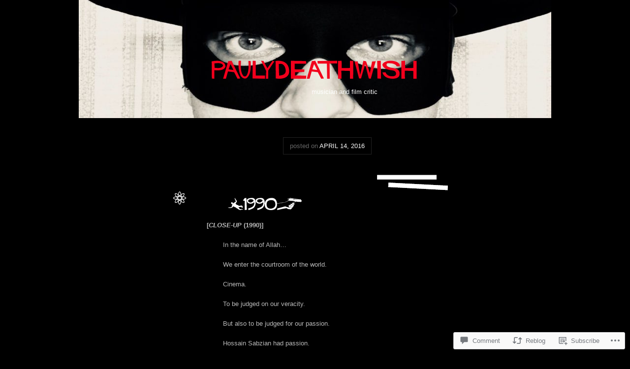

--- FILE ---
content_type: text/html; charset=UTF-8
request_url: https://paulydeathwish.com/2016/04/14/%DA%A9%D9%84%D9%88%D8%B2%D8%A2%D9%BE-%D8%8C-%D9%86%D9%85%D8%A7%DB%8C-%D9%86%D8%B2%D8%AF%DB%8C%DA%A9%E2%80%8E%E2%80%8E-1990/
body_size: 27473
content:
<!DOCTYPE html>
<!--[if IE 7]>
<html id="ie7" lang="en">
<![endif]-->
<!--[if IE 8]>
<html id="ie8" lang="en">
<![endif]-->
<!--[if (!IE)]><!-->
<html lang="en">
<!--<![endif]-->
<head>
<meta charset="UTF-8" />
<title>کلوزآپ ، نمای نزدیک‎‎ [1990) | paulydeathwish</title>
<link rel="profile" href="http://gmpg.org/xfn/11" />
<link rel="pingback" href="https://paulydeathwish.com/xmlrpc.php" />
<!--[if lt IE 9]>
<script src="https://s0.wp.com/wp-content/themes/pub/vertigo/js/html5.js?m=1315596887i" type="text/javascript"></script>
<![endif]-->
<meta name='robots' content='max-image-preview:large' />
<meta name="google-site-verification" content="yfXKaImLUgBFWqpwq7gc9PQStw0" />

<!-- Async WordPress.com Remote Login -->
<script id="wpcom_remote_login_js">
var wpcom_remote_login_extra_auth = '';
function wpcom_remote_login_remove_dom_node_id( element_id ) {
	var dom_node = document.getElementById( element_id );
	if ( dom_node ) { dom_node.parentNode.removeChild( dom_node ); }
}
function wpcom_remote_login_remove_dom_node_classes( class_name ) {
	var dom_nodes = document.querySelectorAll( '.' + class_name );
	for ( var i = 0; i < dom_nodes.length; i++ ) {
		dom_nodes[ i ].parentNode.removeChild( dom_nodes[ i ] );
	}
}
function wpcom_remote_login_final_cleanup() {
	wpcom_remote_login_remove_dom_node_classes( "wpcom_remote_login_msg" );
	wpcom_remote_login_remove_dom_node_id( "wpcom_remote_login_key" );
	wpcom_remote_login_remove_dom_node_id( "wpcom_remote_login_validate" );
	wpcom_remote_login_remove_dom_node_id( "wpcom_remote_login_js" );
	wpcom_remote_login_remove_dom_node_id( "wpcom_request_access_iframe" );
	wpcom_remote_login_remove_dom_node_id( "wpcom_request_access_styles" );
}

// Watch for messages back from the remote login
window.addEventListener( "message", function( e ) {
	if ( e.origin === "https://r-login.wordpress.com" ) {
		var data = {};
		try {
			data = JSON.parse( e.data );
		} catch( e ) {
			wpcom_remote_login_final_cleanup();
			return;
		}

		if ( data.msg === 'LOGIN' ) {
			// Clean up the login check iframe
			wpcom_remote_login_remove_dom_node_id( "wpcom_remote_login_key" );

			var id_regex = new RegExp( /^[0-9]+$/ );
			var token_regex = new RegExp( /^.*|.*|.*$/ );
			if (
				token_regex.test( data.token )
				&& id_regex.test( data.wpcomid )
			) {
				// We have everything we need to ask for a login
				var script = document.createElement( "script" );
				script.setAttribute( "id", "wpcom_remote_login_validate" );
				script.src = '/remote-login.php?wpcom_remote_login=validate'
					+ '&wpcomid=' + data.wpcomid
					+ '&token=' + encodeURIComponent( data.token )
					+ '&host=' + window.location.protocol
					+ '//' + window.location.hostname
					+ '&postid=14368'
					+ '&is_singular=1';
				document.body.appendChild( script );
			}

			return;
		}

		// Safari ITP, not logged in, so redirect
		if ( data.msg === 'LOGIN-REDIRECT' ) {
			window.location = 'https://wordpress.com/log-in?redirect_to=' + window.location.href;
			return;
		}

		// Safari ITP, storage access failed, remove the request
		if ( data.msg === 'LOGIN-REMOVE' ) {
			var css_zap = 'html { -webkit-transition: margin-top 1s; transition: margin-top 1s; } /* 9001 */ html { margin-top: 0 !important; } * html body { margin-top: 0 !important; } @media screen and ( max-width: 782px ) { html { margin-top: 0 !important; } * html body { margin-top: 0 !important; } }';
			var style_zap = document.createElement( 'style' );
			style_zap.type = 'text/css';
			style_zap.appendChild( document.createTextNode( css_zap ) );
			document.body.appendChild( style_zap );

			var e = document.getElementById( 'wpcom_request_access_iframe' );
			e.parentNode.removeChild( e );

			document.cookie = 'wordpress_com_login_access=denied; path=/; max-age=31536000';

			return;
		}

		// Safari ITP
		if ( data.msg === 'REQUEST_ACCESS' ) {
			console.log( 'request access: safari' );

			// Check ITP iframe enable/disable knob
			if ( wpcom_remote_login_extra_auth !== 'safari_itp_iframe' ) {
				return;
			}

			// If we are in a "private window" there is no ITP.
			var private_window = false;
			try {
				var opendb = window.openDatabase( null, null, null, null );
			} catch( e ) {
				private_window = true;
			}

			if ( private_window ) {
				console.log( 'private window' );
				return;
			}

			var iframe = document.createElement( 'iframe' );
			iframe.id = 'wpcom_request_access_iframe';
			iframe.setAttribute( 'scrolling', 'no' );
			iframe.setAttribute( 'sandbox', 'allow-storage-access-by-user-activation allow-scripts allow-same-origin allow-top-navigation-by-user-activation' );
			iframe.src = 'https://r-login.wordpress.com/remote-login.php?wpcom_remote_login=request_access&origin=' + encodeURIComponent( data.origin ) + '&wpcomid=' + encodeURIComponent( data.wpcomid );

			var css = 'html { -webkit-transition: margin-top 1s; transition: margin-top 1s; } /* 9001 */ html { margin-top: 46px !important; } * html body { margin-top: 46px !important; } @media screen and ( max-width: 660px ) { html { margin-top: 71px !important; } * html body { margin-top: 71px !important; } #wpcom_request_access_iframe { display: block; height: 71px !important; } } #wpcom_request_access_iframe { border: 0px; height: 46px; position: fixed; top: 0; left: 0; width: 100%; min-width: 100%; z-index: 99999; background: #23282d; } ';

			var style = document.createElement( 'style' );
			style.type = 'text/css';
			style.id = 'wpcom_request_access_styles';
			style.appendChild( document.createTextNode( css ) );
			document.body.appendChild( style );

			document.body.appendChild( iframe );
		}

		if ( data.msg === 'DONE' ) {
			wpcom_remote_login_final_cleanup();
		}
	}
}, false );

// Inject the remote login iframe after the page has had a chance to load
// more critical resources
window.addEventListener( "DOMContentLoaded", function( e ) {
	var iframe = document.createElement( "iframe" );
	iframe.style.display = "none";
	iframe.setAttribute( "scrolling", "no" );
	iframe.setAttribute( "id", "wpcom_remote_login_key" );
	iframe.src = "https://r-login.wordpress.com/remote-login.php"
		+ "?wpcom_remote_login=key"
		+ "&origin=aHR0cHM6Ly9wYXVseWRlYXRod2lzaC5jb20%3D"
		+ "&wpcomid=61247802"
		+ "&time=" + Math.floor( Date.now() / 1000 );
	document.body.appendChild( iframe );
}, false );
</script>
<link rel='dns-prefetch' href='//s0.wp.com' />
<link rel='dns-prefetch' href='//widgets.wp.com' />
<link rel="alternate" type="application/rss+xml" title="paulydeathwish &raquo; Feed" href="https://paulydeathwish.com/feed/" />
<link rel="alternate" type="application/rss+xml" title="paulydeathwish &raquo; Comments Feed" href="https://paulydeathwish.com/comments/feed/" />
<link rel="alternate" type="application/rss+xml" title="paulydeathwish &raquo; کلوزآپ ، نمای نزدیک‎‎&nbsp;[1990) Comments Feed" href="https://paulydeathwish.com/2016/04/14/%da%a9%d9%84%d9%88%d8%b2%d8%a2%d9%be-%d8%8c-%d9%86%d9%85%d8%a7%db%8c-%d9%86%d8%b2%d8%af%db%8c%da%a9%e2%80%8e%e2%80%8e-1990/feed/" />
	<script type="text/javascript">
		/* <![CDATA[ */
		function addLoadEvent(func) {
			var oldonload = window.onload;
			if (typeof window.onload != 'function') {
				window.onload = func;
			} else {
				window.onload = function () {
					oldonload();
					func();
				}
			}
		}
		/* ]]> */
	</script>
	<link crossorigin='anonymous' rel='stylesheet' id='all-css-0-1' href='/_static/??-eJx9jFsKwkAMAC/kGnzU4od4lnYba9rdbGgSxdu3iiCI+DkwM3CXEAsbskH2IMl7YoUBTZo4vhnUGXLpPKHChKkx7IIUtS9aR9UV/D4mGvHzfdE/nfhCTPYAu2JeQvEWbjgZ9eWZnfNpU1e7bX087KthBiDOSZI=&cssminify=yes' type='text/css' media='all' />
<style id='wp-emoji-styles-inline-css'>

	img.wp-smiley, img.emoji {
		display: inline !important;
		border: none !important;
		box-shadow: none !important;
		height: 1em !important;
		width: 1em !important;
		margin: 0 0.07em !important;
		vertical-align: -0.1em !important;
		background: none !important;
		padding: 0 !important;
	}
/*# sourceURL=wp-emoji-styles-inline-css */
</style>
<link crossorigin='anonymous' rel='stylesheet' id='all-css-2-1' href='/wp-content/plugins/gutenberg-core/v22.2.0/build/styles/block-library/style.css?m=1764855221i&cssminify=yes' type='text/css' media='all' />
<style id='wp-block-library-inline-css'>
.has-text-align-justify {
	text-align:justify;
}
.has-text-align-justify{text-align:justify;}

/*# sourceURL=wp-block-library-inline-css */
</style><style id='global-styles-inline-css'>
:root{--wp--preset--aspect-ratio--square: 1;--wp--preset--aspect-ratio--4-3: 4/3;--wp--preset--aspect-ratio--3-4: 3/4;--wp--preset--aspect-ratio--3-2: 3/2;--wp--preset--aspect-ratio--2-3: 2/3;--wp--preset--aspect-ratio--16-9: 16/9;--wp--preset--aspect-ratio--9-16: 9/16;--wp--preset--color--black: #000000;--wp--preset--color--cyan-bluish-gray: #abb8c3;--wp--preset--color--white: #ffffff;--wp--preset--color--pale-pink: #f78da7;--wp--preset--color--vivid-red: #cf2e2e;--wp--preset--color--luminous-vivid-orange: #ff6900;--wp--preset--color--luminous-vivid-amber: #fcb900;--wp--preset--color--light-green-cyan: #7bdcb5;--wp--preset--color--vivid-green-cyan: #00d084;--wp--preset--color--pale-cyan-blue: #8ed1fc;--wp--preset--color--vivid-cyan-blue: #0693e3;--wp--preset--color--vivid-purple: #9b51e0;--wp--preset--gradient--vivid-cyan-blue-to-vivid-purple: linear-gradient(135deg,rgb(6,147,227) 0%,rgb(155,81,224) 100%);--wp--preset--gradient--light-green-cyan-to-vivid-green-cyan: linear-gradient(135deg,rgb(122,220,180) 0%,rgb(0,208,130) 100%);--wp--preset--gradient--luminous-vivid-amber-to-luminous-vivid-orange: linear-gradient(135deg,rgb(252,185,0) 0%,rgb(255,105,0) 100%);--wp--preset--gradient--luminous-vivid-orange-to-vivid-red: linear-gradient(135deg,rgb(255,105,0) 0%,rgb(207,46,46) 100%);--wp--preset--gradient--very-light-gray-to-cyan-bluish-gray: linear-gradient(135deg,rgb(238,238,238) 0%,rgb(169,184,195) 100%);--wp--preset--gradient--cool-to-warm-spectrum: linear-gradient(135deg,rgb(74,234,220) 0%,rgb(151,120,209) 20%,rgb(207,42,186) 40%,rgb(238,44,130) 60%,rgb(251,105,98) 80%,rgb(254,248,76) 100%);--wp--preset--gradient--blush-light-purple: linear-gradient(135deg,rgb(255,206,236) 0%,rgb(152,150,240) 100%);--wp--preset--gradient--blush-bordeaux: linear-gradient(135deg,rgb(254,205,165) 0%,rgb(254,45,45) 50%,rgb(107,0,62) 100%);--wp--preset--gradient--luminous-dusk: linear-gradient(135deg,rgb(255,203,112) 0%,rgb(199,81,192) 50%,rgb(65,88,208) 100%);--wp--preset--gradient--pale-ocean: linear-gradient(135deg,rgb(255,245,203) 0%,rgb(182,227,212) 50%,rgb(51,167,181) 100%);--wp--preset--gradient--electric-grass: linear-gradient(135deg,rgb(202,248,128) 0%,rgb(113,206,126) 100%);--wp--preset--gradient--midnight: linear-gradient(135deg,rgb(2,3,129) 0%,rgb(40,116,252) 100%);--wp--preset--font-size--small: 13px;--wp--preset--font-size--medium: 20px;--wp--preset--font-size--large: 36px;--wp--preset--font-size--x-large: 42px;--wp--preset--font-family--albert-sans: 'Albert Sans', sans-serif;--wp--preset--font-family--alegreya: Alegreya, serif;--wp--preset--font-family--arvo: Arvo, serif;--wp--preset--font-family--bodoni-moda: 'Bodoni Moda', serif;--wp--preset--font-family--bricolage-grotesque: 'Bricolage Grotesque', sans-serif;--wp--preset--font-family--cabin: Cabin, sans-serif;--wp--preset--font-family--chivo: Chivo, sans-serif;--wp--preset--font-family--commissioner: Commissioner, sans-serif;--wp--preset--font-family--cormorant: Cormorant, serif;--wp--preset--font-family--courier-prime: 'Courier Prime', monospace;--wp--preset--font-family--crimson-pro: 'Crimson Pro', serif;--wp--preset--font-family--dm-mono: 'DM Mono', monospace;--wp--preset--font-family--dm-sans: 'DM Sans', sans-serif;--wp--preset--font-family--dm-serif-display: 'DM Serif Display', serif;--wp--preset--font-family--domine: Domine, serif;--wp--preset--font-family--eb-garamond: 'EB Garamond', serif;--wp--preset--font-family--epilogue: Epilogue, sans-serif;--wp--preset--font-family--fahkwang: Fahkwang, sans-serif;--wp--preset--font-family--figtree: Figtree, sans-serif;--wp--preset--font-family--fira-sans: 'Fira Sans', sans-serif;--wp--preset--font-family--fjalla-one: 'Fjalla One', sans-serif;--wp--preset--font-family--fraunces: Fraunces, serif;--wp--preset--font-family--gabarito: Gabarito, system-ui;--wp--preset--font-family--ibm-plex-mono: 'IBM Plex Mono', monospace;--wp--preset--font-family--ibm-plex-sans: 'IBM Plex Sans', sans-serif;--wp--preset--font-family--ibarra-real-nova: 'Ibarra Real Nova', serif;--wp--preset--font-family--instrument-serif: 'Instrument Serif', serif;--wp--preset--font-family--inter: Inter, sans-serif;--wp--preset--font-family--josefin-sans: 'Josefin Sans', sans-serif;--wp--preset--font-family--jost: Jost, sans-serif;--wp--preset--font-family--libre-baskerville: 'Libre Baskerville', serif;--wp--preset--font-family--libre-franklin: 'Libre Franklin', sans-serif;--wp--preset--font-family--literata: Literata, serif;--wp--preset--font-family--lora: Lora, serif;--wp--preset--font-family--merriweather: Merriweather, serif;--wp--preset--font-family--montserrat: Montserrat, sans-serif;--wp--preset--font-family--newsreader: Newsreader, serif;--wp--preset--font-family--noto-sans-mono: 'Noto Sans Mono', sans-serif;--wp--preset--font-family--nunito: Nunito, sans-serif;--wp--preset--font-family--open-sans: 'Open Sans', sans-serif;--wp--preset--font-family--overpass: Overpass, sans-serif;--wp--preset--font-family--pt-serif: 'PT Serif', serif;--wp--preset--font-family--petrona: Petrona, serif;--wp--preset--font-family--piazzolla: Piazzolla, serif;--wp--preset--font-family--playfair-display: 'Playfair Display', serif;--wp--preset--font-family--plus-jakarta-sans: 'Plus Jakarta Sans', sans-serif;--wp--preset--font-family--poppins: Poppins, sans-serif;--wp--preset--font-family--raleway: Raleway, sans-serif;--wp--preset--font-family--roboto: Roboto, sans-serif;--wp--preset--font-family--roboto-slab: 'Roboto Slab', serif;--wp--preset--font-family--rubik: Rubik, sans-serif;--wp--preset--font-family--rufina: Rufina, serif;--wp--preset--font-family--sora: Sora, sans-serif;--wp--preset--font-family--source-sans-3: 'Source Sans 3', sans-serif;--wp--preset--font-family--source-serif-4: 'Source Serif 4', serif;--wp--preset--font-family--space-mono: 'Space Mono', monospace;--wp--preset--font-family--syne: Syne, sans-serif;--wp--preset--font-family--texturina: Texturina, serif;--wp--preset--font-family--urbanist: Urbanist, sans-serif;--wp--preset--font-family--work-sans: 'Work Sans', sans-serif;--wp--preset--spacing--20: 0.44rem;--wp--preset--spacing--30: 0.67rem;--wp--preset--spacing--40: 1rem;--wp--preset--spacing--50: 1.5rem;--wp--preset--spacing--60: 2.25rem;--wp--preset--spacing--70: 3.38rem;--wp--preset--spacing--80: 5.06rem;--wp--preset--shadow--natural: 6px 6px 9px rgba(0, 0, 0, 0.2);--wp--preset--shadow--deep: 12px 12px 50px rgba(0, 0, 0, 0.4);--wp--preset--shadow--sharp: 6px 6px 0px rgba(0, 0, 0, 0.2);--wp--preset--shadow--outlined: 6px 6px 0px -3px rgb(255, 255, 255), 6px 6px rgb(0, 0, 0);--wp--preset--shadow--crisp: 6px 6px 0px rgb(0, 0, 0);}:where(.is-layout-flex){gap: 0.5em;}:where(.is-layout-grid){gap: 0.5em;}body .is-layout-flex{display: flex;}.is-layout-flex{flex-wrap: wrap;align-items: center;}.is-layout-flex > :is(*, div){margin: 0;}body .is-layout-grid{display: grid;}.is-layout-grid > :is(*, div){margin: 0;}:where(.wp-block-columns.is-layout-flex){gap: 2em;}:where(.wp-block-columns.is-layout-grid){gap: 2em;}:where(.wp-block-post-template.is-layout-flex){gap: 1.25em;}:where(.wp-block-post-template.is-layout-grid){gap: 1.25em;}.has-black-color{color: var(--wp--preset--color--black) !important;}.has-cyan-bluish-gray-color{color: var(--wp--preset--color--cyan-bluish-gray) !important;}.has-white-color{color: var(--wp--preset--color--white) !important;}.has-pale-pink-color{color: var(--wp--preset--color--pale-pink) !important;}.has-vivid-red-color{color: var(--wp--preset--color--vivid-red) !important;}.has-luminous-vivid-orange-color{color: var(--wp--preset--color--luminous-vivid-orange) !important;}.has-luminous-vivid-amber-color{color: var(--wp--preset--color--luminous-vivid-amber) !important;}.has-light-green-cyan-color{color: var(--wp--preset--color--light-green-cyan) !important;}.has-vivid-green-cyan-color{color: var(--wp--preset--color--vivid-green-cyan) !important;}.has-pale-cyan-blue-color{color: var(--wp--preset--color--pale-cyan-blue) !important;}.has-vivid-cyan-blue-color{color: var(--wp--preset--color--vivid-cyan-blue) !important;}.has-vivid-purple-color{color: var(--wp--preset--color--vivid-purple) !important;}.has-black-background-color{background-color: var(--wp--preset--color--black) !important;}.has-cyan-bluish-gray-background-color{background-color: var(--wp--preset--color--cyan-bluish-gray) !important;}.has-white-background-color{background-color: var(--wp--preset--color--white) !important;}.has-pale-pink-background-color{background-color: var(--wp--preset--color--pale-pink) !important;}.has-vivid-red-background-color{background-color: var(--wp--preset--color--vivid-red) !important;}.has-luminous-vivid-orange-background-color{background-color: var(--wp--preset--color--luminous-vivid-orange) !important;}.has-luminous-vivid-amber-background-color{background-color: var(--wp--preset--color--luminous-vivid-amber) !important;}.has-light-green-cyan-background-color{background-color: var(--wp--preset--color--light-green-cyan) !important;}.has-vivid-green-cyan-background-color{background-color: var(--wp--preset--color--vivid-green-cyan) !important;}.has-pale-cyan-blue-background-color{background-color: var(--wp--preset--color--pale-cyan-blue) !important;}.has-vivid-cyan-blue-background-color{background-color: var(--wp--preset--color--vivid-cyan-blue) !important;}.has-vivid-purple-background-color{background-color: var(--wp--preset--color--vivid-purple) !important;}.has-black-border-color{border-color: var(--wp--preset--color--black) !important;}.has-cyan-bluish-gray-border-color{border-color: var(--wp--preset--color--cyan-bluish-gray) !important;}.has-white-border-color{border-color: var(--wp--preset--color--white) !important;}.has-pale-pink-border-color{border-color: var(--wp--preset--color--pale-pink) !important;}.has-vivid-red-border-color{border-color: var(--wp--preset--color--vivid-red) !important;}.has-luminous-vivid-orange-border-color{border-color: var(--wp--preset--color--luminous-vivid-orange) !important;}.has-luminous-vivid-amber-border-color{border-color: var(--wp--preset--color--luminous-vivid-amber) !important;}.has-light-green-cyan-border-color{border-color: var(--wp--preset--color--light-green-cyan) !important;}.has-vivid-green-cyan-border-color{border-color: var(--wp--preset--color--vivid-green-cyan) !important;}.has-pale-cyan-blue-border-color{border-color: var(--wp--preset--color--pale-cyan-blue) !important;}.has-vivid-cyan-blue-border-color{border-color: var(--wp--preset--color--vivid-cyan-blue) !important;}.has-vivid-purple-border-color{border-color: var(--wp--preset--color--vivid-purple) !important;}.has-vivid-cyan-blue-to-vivid-purple-gradient-background{background: var(--wp--preset--gradient--vivid-cyan-blue-to-vivid-purple) !important;}.has-light-green-cyan-to-vivid-green-cyan-gradient-background{background: var(--wp--preset--gradient--light-green-cyan-to-vivid-green-cyan) !important;}.has-luminous-vivid-amber-to-luminous-vivid-orange-gradient-background{background: var(--wp--preset--gradient--luminous-vivid-amber-to-luminous-vivid-orange) !important;}.has-luminous-vivid-orange-to-vivid-red-gradient-background{background: var(--wp--preset--gradient--luminous-vivid-orange-to-vivid-red) !important;}.has-very-light-gray-to-cyan-bluish-gray-gradient-background{background: var(--wp--preset--gradient--very-light-gray-to-cyan-bluish-gray) !important;}.has-cool-to-warm-spectrum-gradient-background{background: var(--wp--preset--gradient--cool-to-warm-spectrum) !important;}.has-blush-light-purple-gradient-background{background: var(--wp--preset--gradient--blush-light-purple) !important;}.has-blush-bordeaux-gradient-background{background: var(--wp--preset--gradient--blush-bordeaux) !important;}.has-luminous-dusk-gradient-background{background: var(--wp--preset--gradient--luminous-dusk) !important;}.has-pale-ocean-gradient-background{background: var(--wp--preset--gradient--pale-ocean) !important;}.has-electric-grass-gradient-background{background: var(--wp--preset--gradient--electric-grass) !important;}.has-midnight-gradient-background{background: var(--wp--preset--gradient--midnight) !important;}.has-small-font-size{font-size: var(--wp--preset--font-size--small) !important;}.has-medium-font-size{font-size: var(--wp--preset--font-size--medium) !important;}.has-large-font-size{font-size: var(--wp--preset--font-size--large) !important;}.has-x-large-font-size{font-size: var(--wp--preset--font-size--x-large) !important;}.has-albert-sans-font-family{font-family: var(--wp--preset--font-family--albert-sans) !important;}.has-alegreya-font-family{font-family: var(--wp--preset--font-family--alegreya) !important;}.has-arvo-font-family{font-family: var(--wp--preset--font-family--arvo) !important;}.has-bodoni-moda-font-family{font-family: var(--wp--preset--font-family--bodoni-moda) !important;}.has-bricolage-grotesque-font-family{font-family: var(--wp--preset--font-family--bricolage-grotesque) !important;}.has-cabin-font-family{font-family: var(--wp--preset--font-family--cabin) !important;}.has-chivo-font-family{font-family: var(--wp--preset--font-family--chivo) !important;}.has-commissioner-font-family{font-family: var(--wp--preset--font-family--commissioner) !important;}.has-cormorant-font-family{font-family: var(--wp--preset--font-family--cormorant) !important;}.has-courier-prime-font-family{font-family: var(--wp--preset--font-family--courier-prime) !important;}.has-crimson-pro-font-family{font-family: var(--wp--preset--font-family--crimson-pro) !important;}.has-dm-mono-font-family{font-family: var(--wp--preset--font-family--dm-mono) !important;}.has-dm-sans-font-family{font-family: var(--wp--preset--font-family--dm-sans) !important;}.has-dm-serif-display-font-family{font-family: var(--wp--preset--font-family--dm-serif-display) !important;}.has-domine-font-family{font-family: var(--wp--preset--font-family--domine) !important;}.has-eb-garamond-font-family{font-family: var(--wp--preset--font-family--eb-garamond) !important;}.has-epilogue-font-family{font-family: var(--wp--preset--font-family--epilogue) !important;}.has-fahkwang-font-family{font-family: var(--wp--preset--font-family--fahkwang) !important;}.has-figtree-font-family{font-family: var(--wp--preset--font-family--figtree) !important;}.has-fira-sans-font-family{font-family: var(--wp--preset--font-family--fira-sans) !important;}.has-fjalla-one-font-family{font-family: var(--wp--preset--font-family--fjalla-one) !important;}.has-fraunces-font-family{font-family: var(--wp--preset--font-family--fraunces) !important;}.has-gabarito-font-family{font-family: var(--wp--preset--font-family--gabarito) !important;}.has-ibm-plex-mono-font-family{font-family: var(--wp--preset--font-family--ibm-plex-mono) !important;}.has-ibm-plex-sans-font-family{font-family: var(--wp--preset--font-family--ibm-plex-sans) !important;}.has-ibarra-real-nova-font-family{font-family: var(--wp--preset--font-family--ibarra-real-nova) !important;}.has-instrument-serif-font-family{font-family: var(--wp--preset--font-family--instrument-serif) !important;}.has-inter-font-family{font-family: var(--wp--preset--font-family--inter) !important;}.has-josefin-sans-font-family{font-family: var(--wp--preset--font-family--josefin-sans) !important;}.has-jost-font-family{font-family: var(--wp--preset--font-family--jost) !important;}.has-libre-baskerville-font-family{font-family: var(--wp--preset--font-family--libre-baskerville) !important;}.has-libre-franklin-font-family{font-family: var(--wp--preset--font-family--libre-franklin) !important;}.has-literata-font-family{font-family: var(--wp--preset--font-family--literata) !important;}.has-lora-font-family{font-family: var(--wp--preset--font-family--lora) !important;}.has-merriweather-font-family{font-family: var(--wp--preset--font-family--merriweather) !important;}.has-montserrat-font-family{font-family: var(--wp--preset--font-family--montserrat) !important;}.has-newsreader-font-family{font-family: var(--wp--preset--font-family--newsreader) !important;}.has-noto-sans-mono-font-family{font-family: var(--wp--preset--font-family--noto-sans-mono) !important;}.has-nunito-font-family{font-family: var(--wp--preset--font-family--nunito) !important;}.has-open-sans-font-family{font-family: var(--wp--preset--font-family--open-sans) !important;}.has-overpass-font-family{font-family: var(--wp--preset--font-family--overpass) !important;}.has-pt-serif-font-family{font-family: var(--wp--preset--font-family--pt-serif) !important;}.has-petrona-font-family{font-family: var(--wp--preset--font-family--petrona) !important;}.has-piazzolla-font-family{font-family: var(--wp--preset--font-family--piazzolla) !important;}.has-playfair-display-font-family{font-family: var(--wp--preset--font-family--playfair-display) !important;}.has-plus-jakarta-sans-font-family{font-family: var(--wp--preset--font-family--plus-jakarta-sans) !important;}.has-poppins-font-family{font-family: var(--wp--preset--font-family--poppins) !important;}.has-raleway-font-family{font-family: var(--wp--preset--font-family--raleway) !important;}.has-roboto-font-family{font-family: var(--wp--preset--font-family--roboto) !important;}.has-roboto-slab-font-family{font-family: var(--wp--preset--font-family--roboto-slab) !important;}.has-rubik-font-family{font-family: var(--wp--preset--font-family--rubik) !important;}.has-rufina-font-family{font-family: var(--wp--preset--font-family--rufina) !important;}.has-sora-font-family{font-family: var(--wp--preset--font-family--sora) !important;}.has-source-sans-3-font-family{font-family: var(--wp--preset--font-family--source-sans-3) !important;}.has-source-serif-4-font-family{font-family: var(--wp--preset--font-family--source-serif-4) !important;}.has-space-mono-font-family{font-family: var(--wp--preset--font-family--space-mono) !important;}.has-syne-font-family{font-family: var(--wp--preset--font-family--syne) !important;}.has-texturina-font-family{font-family: var(--wp--preset--font-family--texturina) !important;}.has-urbanist-font-family{font-family: var(--wp--preset--font-family--urbanist) !important;}.has-work-sans-font-family{font-family: var(--wp--preset--font-family--work-sans) !important;}
/*# sourceURL=global-styles-inline-css */
</style>

<style id='classic-theme-styles-inline-css'>
/*! This file is auto-generated */
.wp-block-button__link{color:#fff;background-color:#32373c;border-radius:9999px;box-shadow:none;text-decoration:none;padding:calc(.667em + 2px) calc(1.333em + 2px);font-size:1.125em}.wp-block-file__button{background:#32373c;color:#fff;text-decoration:none}
/*# sourceURL=/wp-includes/css/classic-themes.min.css */
</style>
<link crossorigin='anonymous' rel='stylesheet' id='all-css-4-1' href='/_static/??-eJx9jksOwjAMRC9EsEAtnwXiKCgfC1LqJIqd9vq4qtgAYmPJM/PsgbkYn5NgEqBmytjuMTH4XFF1KlZAE4QhWhyRNLb1zBv4jc1FGeNcqchsdFJsZOShIP/jBpRi/dOotJ5YDeCW3t5twhRyBdskkxWJ/osCrh5ci2OACavTzyoulflzX7pc6bI7Hk777tx1/fACNXxjkA==&cssminify=yes' type='text/css' media='all' />
<link rel='stylesheet' id='verbum-gutenberg-css-css' href='https://widgets.wp.com/verbum-block-editor/block-editor.css?ver=1738686361' media='all' />
<link crossorigin='anonymous' rel='stylesheet' id='all-css-6-1' href='/_static/??-eJx9i0EOgjAQAD9k3dhE0QPhLdAsa82223S3EH4v3PDibSaZgbW4INkwG9gbEyqUNsGC1SIJqG2M16B6gVOYmivcKGaFihML7UiwVyf9NxGKYwmjRck/4mYeYz3WIfW37t49/NO//OcLj6I9Rw==&cssminify=yes' type='text/css' media='all' />
<link crossorigin='anonymous' rel='stylesheet' id='print-css-7-1' href='/wp-content/mu-plugins/global-print/global-print.css?m=1465851035i&cssminify=yes' type='text/css' media='print' />
<style id='jetpack-global-styles-frontend-style-inline-css'>
:root { --font-headings: unset; --font-base: unset; --font-headings-default: -apple-system,BlinkMacSystemFont,"Segoe UI",Roboto,Oxygen-Sans,Ubuntu,Cantarell,"Helvetica Neue",sans-serif; --font-base-default: -apple-system,BlinkMacSystemFont,"Segoe UI",Roboto,Oxygen-Sans,Ubuntu,Cantarell,"Helvetica Neue",sans-serif;}
/*# sourceURL=jetpack-global-styles-frontend-style-inline-css */
</style>
<link crossorigin='anonymous' rel='stylesheet' id='all-css-10-1' href='/_static/??-eJyNjcsKAjEMRX/IGtQZBxfip0hMS9sxTYppGfx7H7gRN+7ugcs5sFRHKi1Ig9Jd5R6zGMyhVaTrh8G6QFHfORhYwlvw6P39PbPENZmt4G/ROQuBKWVkxxrVvuBH1lIoz2waILJekF+HUzlupnG3nQ77YZwfuRJIaQ==&cssminify=yes' type='text/css' media='all' />
<script type="text/javascript" id="jetpack_related-posts-js-extra">
/* <![CDATA[ */
var related_posts_js_options = {"post_heading":"h4"};
//# sourceURL=jetpack_related-posts-js-extra
/* ]]> */
</script>
<script type="text/javascript" id="vertigo-functions-js-extra">
/* <![CDATA[ */
var vertigo = {"search":"Search"};
//# sourceURL=vertigo-functions-js-extra
/* ]]> */
</script>
<script type="text/javascript" id="wpcom-actionbar-placeholder-js-extra">
/* <![CDATA[ */
var actionbardata = {"siteID":"61247802","postID":"14368","siteURL":"https://paulydeathwish.com","xhrURL":"https://paulydeathwish.com/wp-admin/admin-ajax.php","nonce":"7d8df276ec","isLoggedIn":"","statusMessage":"","subsEmailDefault":"instantly","proxyScriptUrl":"https://s0.wp.com/wp-content/js/wpcom-proxy-request.js?m=1513050504i&amp;ver=20211021","shortlink":"https://wp.me/p48ZlM-3JK","i18n":{"followedText":"New posts from this site will now appear in your \u003Ca href=\"https://wordpress.com/reader\"\u003EReader\u003C/a\u003E","foldBar":"Collapse this bar","unfoldBar":"Expand this bar","shortLinkCopied":"Shortlink copied to clipboard."}};
//# sourceURL=wpcom-actionbar-placeholder-js-extra
/* ]]> */
</script>
<script type="text/javascript" id="jetpack-mu-wpcom-settings-js-before">
/* <![CDATA[ */
var JETPACK_MU_WPCOM_SETTINGS = {"assetsUrl":"https://s0.wp.com/wp-content/mu-plugins/jetpack-mu-wpcom-plugin/sun/jetpack_vendor/automattic/jetpack-mu-wpcom/src/build/"};
//# sourceURL=jetpack-mu-wpcom-settings-js-before
/* ]]> */
</script>
<script crossorigin='anonymous' type='text/javascript'  src='/_static/??-eJyVj9EKwjAMRX/ILtvD0BfxU2R2dUtt09om6v7eDiZMUNCncMm59yZwj0oHYkMMXlR0MiBlsIZjpy+LhiwERyQNJ0HXQzKuY9OrGDLnd1V5pMrmDaxybWEcq5jCY3rtSpiT3uR5aa9i0rSMdcBXSHkcUin91Maj8cUS5QQ3kxiHMNvPQpoxUP4N13IOpCbB3/ARWY866MuxreuqWPmfmq5cdpu/sfng9822beum2e529gkiYpnC'></script>
<script type="text/javascript" id="rlt-proxy-js-after">
/* <![CDATA[ */
	rltInitialize( {"token":null,"iframeOrigins":["https:\/\/widgets.wp.com"]} );
//# sourceURL=rlt-proxy-js-after
/* ]]> */
</script>
<link rel="EditURI" type="application/rsd+xml" title="RSD" href="https://paulydeathwish.wordpress.com/xmlrpc.php?rsd" />
<meta name="generator" content="WordPress.com" />
<link rel="canonical" href="https://paulydeathwish.com/2016/04/14/%da%a9%d9%84%d9%88%d8%b2%d8%a2%d9%be-%d8%8c-%d9%86%d9%85%d8%a7%db%8c-%d9%86%d8%b2%d8%af%db%8c%da%a9%e2%80%8e%e2%80%8e-1990/" />
<link rel='shortlink' href='https://wp.me/p48ZlM-3JK' />
<link rel="alternate" type="application/json+oembed" href="https://public-api.wordpress.com/oembed/?format=json&amp;url=https%3A%2F%2Fpaulydeathwish.com%2F2016%2F04%2F14%2F%25da%25a9%25d9%2584%25d9%2588%25d8%25b2%25d8%25a2%25d9%25be-%25d8%258c-%25d9%2586%25d9%2585%25d8%25a7%25db%258c-%25d9%2586%25d8%25b2%25d8%25af%25db%258c%25da%25a9%25e2%2580%258e%25e2%2580%258e-1990%2F&amp;for=wpcom-auto-discovery" /><link rel="alternate" type="application/xml+oembed" href="https://public-api.wordpress.com/oembed/?format=xml&amp;url=https%3A%2F%2Fpaulydeathwish.com%2F2016%2F04%2F14%2F%25da%25a9%25d9%2584%25d9%2588%25d8%25b2%25d8%25a2%25d9%25be-%25d8%258c-%25d9%2586%25d9%2585%25d8%25a7%25db%258c-%25d9%2586%25d8%25b2%25d8%25af%25db%258c%25da%25a9%25e2%2580%258e%25e2%2580%258e-1990%2F&amp;for=wpcom-auto-discovery" />
<!-- Jetpack Open Graph Tags -->
<meta property="og:type" content="article" />
<meta property="og:title" content="کلوزآپ ، نمای نزدیک‎‎ [1990)" />
<meta property="og:url" content="https://paulydeathwish.com/2016/04/14/%da%a9%d9%84%d9%88%d8%b2%d8%a2%d9%be-%d8%8c-%d9%86%d9%85%d8%a7%db%8c-%d9%86%d8%b2%d8%af%db%8c%da%a9%e2%80%8e%e2%80%8e-1990/" />
<meta property="og:description" content="[CLOSE-UP (1990)] In the name of Allah&#8230; We enter the courtroom of the world. Cinema. To be judged on our veracity. But also to be judged for our passion. Hossain Sabzian had passion. Here. An…" />
<meta property="article:published_time" content="2016-04-14T09:48:07+00:00" />
<meta property="article:modified_time" content="2017-11-12T19:18:10+00:00" />
<meta property="og:site_name" content="paulydeathwish" />
<meta property="og:image" content="https://secure.gravatar.com/blavatar/330026531218011987bdcacaa0b787c2c74f566d446fae63674c7ac9a18001de?s=200&#038;ts=1768692109" />
<meta property="og:image:width" content="200" />
<meta property="og:image:height" content="200" />
<meta property="og:image:alt" content="" />
<meta property="og:locale" content="en_US" />
<meta property="article:publisher" content="https://www.facebook.com/WordPresscom" />
<meta name="twitter:text:title" content="کلوزآپ ، نمای نزدیک‎‎&nbsp;[1990)" />
<meta name="twitter:image" content="https://secure.gravatar.com/blavatar/330026531218011987bdcacaa0b787c2c74f566d446fae63674c7ac9a18001de?s=240" />
<meta name="twitter:card" content="summary" />

<!-- End Jetpack Open Graph Tags -->
<link rel="shortcut icon" type="image/x-icon" href="https://secure.gravatar.com/blavatar/330026531218011987bdcacaa0b787c2c74f566d446fae63674c7ac9a18001de?s=32" sizes="16x16" />
<link rel="icon" type="image/x-icon" href="https://secure.gravatar.com/blavatar/330026531218011987bdcacaa0b787c2c74f566d446fae63674c7ac9a18001de?s=32" sizes="16x16" />
<link rel="apple-touch-icon" href="https://secure.gravatar.com/blavatar/330026531218011987bdcacaa0b787c2c74f566d446fae63674c7ac9a18001de?s=114" />
<link rel='openid.server' href='https://paulydeathwish.com/?openidserver=1' />
<link rel='openid.delegate' href='https://paulydeathwish.com/' />
<link rel="search" type="application/opensearchdescription+xml" href="https://paulydeathwish.com/osd.xml" title="paulydeathwish" />
<link rel="search" type="application/opensearchdescription+xml" href="https://s1.wp.com/opensearch.xml" title="WordPress.com" />
<style type="text/css">
	/* <![CDATA[ */
	/* Accent Color */
		a,
	a:link,
	a:visited,
	.data a:hover,
	#respond .required,
	#site-generator a:hover,
	.infinite-scroll .infinite-loader {
		color: #ee3322;
	}
	.format-image .photo-wrap img:hover,
	#access .current_page_item a {
		border-color: #ee3322;
	}
	.format-link .hand,
	.format-link .entry-title,
	.nav-previous a,
	.nav-next a,
	#colophon #controls,
	.bypostauthor .avatar {
		background-color: #ee3322;
	}
	.data a {
		color: #666;
	}
	.comments-link a {
		color: #fff;
	}	/* ]]> */
</style>
<meta name="description" content="[CLOSE-UP (1990)] In the name of Allah... We enter the courtroom of the world. Cinema. To be judged on our veracity. But also to be judged for our passion. Hossain Sabzian had passion. Here. And his story is so similar to mine. Maybe you feel it too? Dear cinema friend. Because I will have to invent&hellip;" />
	<style type="text/css">
			#branding {
			background: url(https://paulydeathwish.com/wp-content/uploads/2021/06/cropped-ad18b6da-7047-440b-b776-685fcf736837.jpg);
			height: 130px; /* 240 - 110 for top padding */
			width: 960px;
		}
			#site-title a {
			color: #f2001c !important;
		}
	
	</style>
				<link rel="stylesheet" id="custom-css-css" type="text/css" href="https://s0.wp.com/?custom-css=1&#038;csblog=48ZlM&#038;cscache=6&#038;csrev=6" />
			</head>

<body class="wp-singular post-template-default single single-post postid-14368 single-format-standard wp-theme-pubvertigo customizer-styles-applied jetpack-reblog-enabled">
<div id="page" class="hfeed">
	<header id="branding" role="banner">
		<hgroup>
			<h1 id="site-title"><span><a href="https://paulydeathwish.com/" title="paulydeathwish" rel="home">paulydeathwish</a></span></h1>
			<h2 id="site-description">musician and film critic</h2>
		</hgroup>
	</header><!-- #branding -->

	<div id="main">
<div id="content" role="main">

	
		<div class="pagetype">
			<p><span>Posted on <a href="https://paulydeathwish.com/2016/04/14/%da%a9%d9%84%d9%88%d8%b2%d8%a2%d9%be-%d8%8c-%d9%86%d9%85%d8%a7%db%8c-%d9%86%d8%b2%d8%af%db%8c%da%a9%e2%80%8e%e2%80%8e-1990/" rel="bookmark"><time class="entry-date" datetime="2016-04-14T09:48:07+00:00" pubdate>April 14, 2016</time></a></span></p>		</div>

		
<article id="post-14368" class="post-14368 post type-post status-publish format-standard hentry category-iran category-loneliness tag-abbas-kiarostami tag-allah tag-analysis tag-appearance tag-art tag-arthur-cravan tag-auteur tag-autograph tag-beautiful tag-beauty tag-bicycleran tag-bus-stop tag-can tag-chez-moineaux tag-cinema tag-cinephile tag-cinephilia tag-civil-law-system tag-close-up tag-concision tag-conlon-nancarrow tag-copy tag-court tag-courtroom tag-das-wesen-des-christentums tag-detournement tag-debord tag-depiction tag-depth tag-dgse tag-director tag-docufiction tag-document tag-documentary tag-dodecaphonic tag-dodecaphony tag-donald-nicholson-smith tag-english tag-erik-satie tag-essence tag-f-for-fake tag-farsi tag-feuerbach tag-film tag-film-international tag-flowers-in-the-dustbin tag-francis-poulenc tag-funny tag-genius tag-german tag-glorious tag-godard tag-guy-debord tag-haj-ali-reza-ahmadi tag-hardship tag-heart tag-henry-miller tag-hope tag-hossain-farazmand tag-hossain-sabzian tag-humane tag-humanism tag-humanity tag-illusion tag-immortal-beloved tag-intelligence tag-iran tag-iranian tag-iranian-legal-system tag-jean-luc-godard tag-kagel tag-kick-the-can tag-law tag-leaf-pile tag-leaves tag-legal tag-legal-representation tag-life-is-hard tag-loneliness tag-lonely tag-ludwig-feuerbach tag-marginalia tag-massoud-mehrabi tag-mauricio-kagel tag-milton-babbitt tag-misquote tag-mohsen-makhmalbaf tag-nancarrow tag-oriana-fallaci tag-original tag-passion tag-perfect tag-persian tag-peter-bogdanovich tag-place-de-la-contrescarpe tag-poulenc tag-poverty tag-preface tag-profane tag-prose tag-quotes tag-reading tag-real-life tag-reality tag-representation tag-roses tag-sacred tag-sacredness tag-satie tag-semiology tag-semiotics tag-shock tag-sign tag-signified tag-situationism tag-situationist tag-situationists tag-spectacle tag-style tag-substance tag-suffering tag-taste-of-cherry tag-the-cyclist tag-the-essence-of-christianity tag-the-marriage-of-the-blessed tag-the-spectacle tag-translation tag-truth tag-tv tag-twelve-tone tag-unbelievable tag-who-cares-if-you-listen tag-windbag tag-woe tag-woody-guthrie tag-world-cinema tag-writing">
	<div class="container">

		<header class="entry-header">
			<h1 class="entry-title hitchcock"><a href="https://paulydeathwish.com/2016/04/14/%da%a9%d9%84%d9%88%d8%b2%d8%a2%d9%be-%d8%8c-%d9%86%d9%85%d8%a7%db%8c-%d9%86%d8%b2%d8%af%db%8c%da%a9%e2%80%8e%e2%80%8e-1990/" rel="bookmark">کلوزآپ ، نمای نزدیک‎‎&nbsp;[1990)</a></h1>
		</header><!-- .entry-header -->

		<div class="entry-content clear-fix">
			<p><strong>[<em>CLOSE-UP </em>(1990)]</strong></p>
<p>In the name of Allah&#8230;</p>
<p>We enter the courtroom of the world.</p>
<p>Cinema.</p>
<p>To be judged on our veracity.</p>
<p>But also to be judged for our passion.</p>
<p>Hossain Sabzian had passion.</p>
<p>Here.</p>
<p>And his story is so similar to mine.</p>
<p>Maybe you feel it too?</p>
<p>Dear cinema friend.</p>
<p>Because I will have to invent a new category for this movie.</p>
<p>Loneliness.</p>
<p>Hardship.</p>
<p>Woody Guthrie woe.</p>
<p>Hossain Sabzian plays himself in this story.</p>
<p>It is the truth.</p>
<p>At least as truthful as the novels of Henry Miller.</p>
<p>Real life.</p>
<p><span dir="rtl" lang="fa" xml:lang="fa">کلوزآپ ، نمای نزدیک</span>‎‎</p>
<p>The world is under the microscope.</p>
<p>How would Debord start his bible about the spectacle?</p>
<p>With that quote from Feuerbach.</p>
<p>A preface as preface.</p>
<p>From <span lang="de" xml:lang="de"><i>Das Wesen des Christentums.</i></span></p>
<p>It deserves to be repeated in its entirety.</p>
<p>&#8220;But certainly for THE PRESENT AGE, which PREFERS THE SIGN to the thing signified, the COPY to the original, <em>representation </em>to reality, the <strong>appearance</strong> to the <strong>essence</strong>&#8230;ILLUSION ONLY IS SACRED, <strong>TRUTH PROFANE</strong>.  Nay, sacredness is be enhanced in proportion as truth decreases and illusion increases, so that [*] the highest degree of illusion comes to be the highest degree of sacredness. [*]&#8221;</p>
<p>Those are my notes.</p>
<p>My copy.</p>
<p>My marginalia.</p>
<p>I could autograph it for you.</p>
<p>But the words are by Ludwig Feuerbach.</p>
<p>Having gone through translation from German to English by Donald Nicholson-Smith.</p>
<p>So what?</p>
<p>I haven&#8217;t even named the film yet.</p>
<p>Or the director.</p>
<p>Rather, I haven&#8217;t named the film in English.</p>
<p>Substance has been subjected to style.</p>
<p>Style has no translation.</p>
<p><em>Close-Up.</em></p>
<p>By Abbas Kiarostami.</p>
<p>One of the few geniuses in the world.</p>
<p>You will find on my site the review for <span dir="rtl" lang="fa" xml:lang="fa">طعم گيلاس</span></p>
<p>Who&#8217;s reading?</p>
<p><em>Taste of Cherry</em>.</p>
<p>I thought that surely no film by this <em>auteur</em> could top that, but I was wrong.</p>
<p>The depth of <em>Close-Up</em> completely defies what I thought was possible with cinema.</p>
<p>It is a shock.</p>
<p>I am at a loss for words regarding how much this film affected me.</p>
<p>It is as beautiful as a bus stop.</p>
<p>As poor as a paper bag.</p>
<p>The roses from the leaf pile are a good start.</p>
<p>All over the world.</p>
<p>We play &#8220;kick the can&#8221;.</p>
<p>Don&#8217;t ever let people lie to you about Iran.</p>
<p>What is the truth?</p>
<p>The truth is that there is a genius there who speaks directly to my heart&#8230;like no other.</p>
<p>That genius is Abbas Kiarostami.</p>
<p>But we must mention Mohsen Makhmalbaf.</p>
<p>He is perfect.</p>
<p>It is unbelievable.</p>
<p>Do you know how I would feel to meet Jean-Luc Godard?</p>
<p>Hossain Sabzian knows.</p>
<p>To meet the person who gave us hope&#8230;who depicted our suffering.</p>
<p>Bicycleran.</p>
<p>بايسيكلران</p>
<p>Or the blessed marriage promised long ago.</p>
<p>We, are on the outside looking in.</p>
<p>Farsi mocks us.</p>
<p>With its beauty.</p>
<p>There is a lump in my throat like a piece of coal.</p>
<p>Do we really care about Oriana Fallaci?</p>
<p>Or rather Peter Bogdanovich?</p>
<p>Interesting that you should ask.</p>
<p>At first we see Haj Ali Reza Ahmadi annoyed, but later we see him as remarkably humane.</p>
<p>This is the Iranian legal system.</p>
<p>We are told it is a civil law system.</p>
<p>In the name of Allah.</p>
<p>How does a country produce such beauty?</p>
<p>Hossain Farazmand.</p>
<p>Everyone wants to be on TV.</p>
<p>It must be difficult to read my writing.</p>
<p>Who cares if you listen?</p>
<p>Now that IS a quote (or misquote).</p>
<p>Milton Babbitt.</p>
<p>Twelve-tone prose.</p>
<p>My beloved concision.</p>
<p>Fighting my windbag tendencies.</p>
<p>It is supposed to be funny.</p>
<p>Like Mauricio Kagel.  Or Francis Poulenc.  Or Conlon Nancarrow.</p>
<p>Must I mention Satie?</p>
<p>Yes, I must.</p>
<p>In the name of Hossain Sabzian.</p>
<p>détournement</p>
<p>Making the job of the DGSE almost impossible.</p>
<p>Ever since the Place de la Contrescarpe.</p>
<p>Les moineaux?  Chez Moineaux?</p>
<p>Trouble makers.</p>
<p>Like the glorious Kiarostami.</p>
<p>But he left us this document.</p>
<p>And he lives at the young age of 75.</p>
<p>Yet, the Situationist is Hossain Sabzian.</p>
<p>Like Arthur Cravan.</p>
<p>But more like Erik Satie.</p>
<p>Life?</p>
<p>Life is hard.</p>
<p>Is it like <em>Film International</em>?</p>
<p>Or like Massoud Mehrabi?</p>
<p>I don&#8217;t know.</p>
<p>But I know someone was on the same page mentally.</p>
<p>Because <em>F for Fake</em> (my second most favorite film of all time).</p>
<p>That is the language of cinephiles.</p>
<p>We&#8217;ve lost the sound.</p>
<p>Fifteen years ago.</p>
<p>-PD</p>
<div id="jp-post-flair" class="sharedaddy sd-like-enabled sd-sharing-enabled"><div class="sharedaddy sd-sharing-enabled"><div class="robots-nocontent sd-block sd-social sd-social-icon-text sd-sharing"><h3 class="sd-title">Share this:</h3><div class="sd-content"><ul><li class="share-twitter"><a rel="nofollow noopener noreferrer"
				data-shared="sharing-twitter-14368"
				class="share-twitter sd-button share-icon"
				href="https://paulydeathwish.com/2016/04/14/%da%a9%d9%84%d9%88%d8%b2%d8%a2%d9%be-%d8%8c-%d9%86%d9%85%d8%a7%db%8c-%d9%86%d8%b2%d8%af%db%8c%da%a9%e2%80%8e%e2%80%8e-1990/?share=twitter"
				target="_blank"
				aria-labelledby="sharing-twitter-14368"
				>
				<span id="sharing-twitter-14368" hidden>Share on X (Opens in new window)</span>
				<span>X</span>
			</a></li><li class="share-facebook"><a rel="nofollow noopener noreferrer"
				data-shared="sharing-facebook-14368"
				class="share-facebook sd-button share-icon"
				href="https://paulydeathwish.com/2016/04/14/%da%a9%d9%84%d9%88%d8%b2%d8%a2%d9%be-%d8%8c-%d9%86%d9%85%d8%a7%db%8c-%d9%86%d8%b2%d8%af%db%8c%da%a9%e2%80%8e%e2%80%8e-1990/?share=facebook"
				target="_blank"
				aria-labelledby="sharing-facebook-14368"
				>
				<span id="sharing-facebook-14368" hidden>Share on Facebook (Opens in new window)</span>
				<span>Facebook</span>
			</a></li><li class="share-end"></li></ul></div></div></div><div class='sharedaddy sd-block sd-like jetpack-likes-widget-wrapper jetpack-likes-widget-unloaded' id='like-post-wrapper-61247802-14368-696c198da20f2' data-src='//widgets.wp.com/likes/index.html?ver=20260117#blog_id=61247802&amp;post_id=14368&amp;origin=paulydeathwish.wordpress.com&amp;obj_id=61247802-14368-696c198da20f2&amp;domain=paulydeathwish.com' data-name='like-post-frame-61247802-14368-696c198da20f2' data-title='Like or Reblog'><div class='likes-widget-placeholder post-likes-widget-placeholder' style='height: 55px;'><span class='button'><span>Like</span></span> <span class='loading'>Loading...</span></div><span class='sd-text-color'></span><a class='sd-link-color'></a></div>
<div id='jp-relatedposts' class='jp-relatedposts' >
	<h3 class="jp-relatedposts-headline"><em>Related</em></h3>
</div></div>					</div><!-- .entry-content -->

				<div class="entry-meta">
										<span class="comments-link"><a href="https://paulydeathwish.com/2016/04/14/%da%a9%d9%84%d9%88%d8%b2%d8%a2%d9%be-%d8%8c-%d9%86%d9%85%d8%a7%db%8c-%d9%86%d8%b2%d8%af%db%8c%da%a9%e2%80%8e%e2%80%8e-1990/#comments">4 Comments</a></span>
					</div><!-- .entry-meta -->

		
				<footer class="entry-info">
			<p class="permalink"><a href="https://paulydeathwish.com/2016/04/14/%da%a9%d9%84%d9%88%d8%b2%d8%a2%d9%be-%d8%8c-%d9%86%d9%85%d8%a7%db%8c-%d9%86%d8%b2%d8%af%db%8c%da%a9%e2%80%8e%e2%80%8e-1990/">*</a></p>
			<div class="data">
				<span class="posted">posted on <a href="https://paulydeathwish.com/2016/04/14/%da%a9%d9%84%d9%88%d8%b2%d8%a2%d9%be-%d8%8c-%d9%86%d9%85%d8%a7%db%8c-%d9%86%d8%b2%d8%af%db%8c%da%a9%e2%80%8e%e2%80%8e-1990/" rel="bookmark"><time class="entry-date" datetime="2016-04-14T09:48:07+00:00" pubdate>April 14, 2016</time></a><br /></span>by <a href="https://paulydeathwish.com/author/paulydeathwish/" title="View all posts by paulydeathwish">paulydeathwish</a><br />				filed under <a href="https://paulydeathwish.com/category/iran/" rel="category tag">Iran</a>, <a href="https://paulydeathwish.com/category/loneliness/" rel="category tag">loneliness</a><br />
				tagged as <a href="https://paulydeathwish.com/tag/abbas-kiarostami/" rel="tag">Abbas Kiarostami</a>, <a href="https://paulydeathwish.com/tag/allah/" rel="tag">Allah</a>, <a href="https://paulydeathwish.com/tag/analysis/" rel="tag">analysis</a>, <a href="https://paulydeathwish.com/tag/appearance/" rel="tag">appearance</a>, <a href="https://paulydeathwish.com/tag/art/" rel="tag">art</a>, <a href="https://paulydeathwish.com/tag/arthur-cravan/" rel="tag">Arthur Cravan</a>, <a href="https://paulydeathwish.com/tag/auteur/" rel="tag">auteur</a>, <a href="https://paulydeathwish.com/tag/autograph/" rel="tag">autograph</a>, <a href="https://paulydeathwish.com/tag/beautiful/" rel="tag">beautiful</a>, <a href="https://paulydeathwish.com/tag/beauty/" rel="tag">beauty</a>, <a href="https://paulydeathwish.com/tag/bicycleran/" rel="tag">Bicycleran</a>, <a href="https://paulydeathwish.com/tag/bus-stop/" rel="tag">bus stop</a>, <a href="https://paulydeathwish.com/tag/can/" rel="tag">can</a>, <a href="https://paulydeathwish.com/tag/chez-moineaux/" rel="tag">Chez Moineaux</a>, <a href="https://paulydeathwish.com/tag/cinema/" rel="tag">cinema</a>, <a href="https://paulydeathwish.com/tag/cinephile/" rel="tag">cinephile</a>, <a href="https://paulydeathwish.com/tag/cinephilia/" rel="tag">cinephilia</a>, <a href="https://paulydeathwish.com/tag/civil-law-system/" rel="tag">civil law system</a>, <a href="https://paulydeathwish.com/tag/close-up/" rel="tag">Close-Up</a>, <a href="https://paulydeathwish.com/tag/concision/" rel="tag">concision</a>, <a href="https://paulydeathwish.com/tag/conlon-nancarrow/" rel="tag">Conlon Nancarrow</a>, <a href="https://paulydeathwish.com/tag/copy/" rel="tag">copy</a>, <a href="https://paulydeathwish.com/tag/court/" rel="tag">court</a>, <a href="https://paulydeathwish.com/tag/courtroom/" rel="tag">courtroom</a>, <a href="https://paulydeathwish.com/tag/das-wesen-des-christentums/" rel="tag">Das Wesen des Christentums</a>, <a href="https://paulydeathwish.com/tag/detournement/" rel="tag">détournement</a>, <a href="https://paulydeathwish.com/tag/debord/" rel="tag">Debord</a>, <a href="https://paulydeathwish.com/tag/depiction/" rel="tag">depiction</a>, <a href="https://paulydeathwish.com/tag/depth/" rel="tag">depth</a>, <a href="https://paulydeathwish.com/tag/dgse/" rel="tag">DGSE</a>, <a href="https://paulydeathwish.com/tag/director/" rel="tag">director</a>, <a href="https://paulydeathwish.com/tag/docufiction/" rel="tag">docufiction</a>, <a href="https://paulydeathwish.com/tag/document/" rel="tag">document</a>, <a href="https://paulydeathwish.com/tag/documentary/" rel="tag">documentary</a>, <a href="https://paulydeathwish.com/tag/dodecaphonic/" rel="tag">dodecaphonic</a>, <a href="https://paulydeathwish.com/tag/dodecaphony/" rel="tag">dodecaphony</a>, <a href="https://paulydeathwish.com/tag/donald-nicholson-smith/" rel="tag">Donald Nicholson-Smith</a>, <a href="https://paulydeathwish.com/tag/english/" rel="tag">English</a>, <a href="https://paulydeathwish.com/tag/erik-satie/" rel="tag">Erik Satie</a>, <a href="https://paulydeathwish.com/tag/essence/" rel="tag">essence</a>, <a href="https://paulydeathwish.com/tag/f-for-fake/" rel="tag">F for Fake</a>, <a href="https://paulydeathwish.com/tag/farsi/" rel="tag">Farsi</a>, <a href="https://paulydeathwish.com/tag/feuerbach/" rel="tag">Feuerbach</a>, <a href="https://paulydeathwish.com/tag/film/" rel="tag">film</a>, <a href="https://paulydeathwish.com/tag/film-international/" rel="tag">Film International</a>, <a href="https://paulydeathwish.com/tag/flowers-in-the-dustbin/" rel="tag">flowers in the dustbin</a>, <a href="https://paulydeathwish.com/tag/francis-poulenc/" rel="tag">Francis Poulenc</a>, <a href="https://paulydeathwish.com/tag/funny/" rel="tag">funny</a>, <a href="https://paulydeathwish.com/tag/genius/" rel="tag">genius</a>, <a href="https://paulydeathwish.com/tag/german/" rel="tag">German</a>, <a href="https://paulydeathwish.com/tag/glorious/" rel="tag">glorious</a>, <a href="https://paulydeathwish.com/tag/godard/" rel="tag">Godard</a>, <a href="https://paulydeathwish.com/tag/guy-debord/" rel="tag">Guy Debord</a>, <a href="https://paulydeathwish.com/tag/haj-ali-reza-ahmadi/" rel="tag">Haj Ali Reza Ahmadi</a>, <a href="https://paulydeathwish.com/tag/hardship/" rel="tag">hardship</a>, <a href="https://paulydeathwish.com/tag/heart/" rel="tag">heart</a>, <a href="https://paulydeathwish.com/tag/henry-miller/" rel="tag">Henry Miller</a>, <a href="https://paulydeathwish.com/tag/hope/" rel="tag">hope</a>, <a href="https://paulydeathwish.com/tag/hossain-farazmand/" rel="tag">Hossain Farazmand</a>, <a href="https://paulydeathwish.com/tag/hossain-sabzian/" rel="tag">Hossain Sabzian</a>, <a href="https://paulydeathwish.com/tag/humane/" rel="tag">humane</a>, <a href="https://paulydeathwish.com/tag/humanism/" rel="tag">humanism</a>, <a href="https://paulydeathwish.com/tag/humanity/" rel="tag">humanity</a>, <a href="https://paulydeathwish.com/tag/illusion/" rel="tag">illusion</a>, <a href="https://paulydeathwish.com/tag/immortal-beloved/" rel="tag">immortal beloved</a>, <a href="https://paulydeathwish.com/tag/intelligence/" rel="tag">intelligence</a>, <a href="https://paulydeathwish.com/tag/iran/" rel="tag">Iran</a>, <a href="https://paulydeathwish.com/tag/iranian/" rel="tag">Iranian</a>, <a href="https://paulydeathwish.com/tag/iranian-legal-system/" rel="tag">Iranian legal system</a>, <a href="https://paulydeathwish.com/tag/jean-luc-godard/" rel="tag">Jean-Luc Godard</a>, <a href="https://paulydeathwish.com/tag/kagel/" rel="tag">Kagel</a>, <a href="https://paulydeathwish.com/tag/kick-the-can/" rel="tag">kick the can</a>, <a href="https://paulydeathwish.com/tag/law/" rel="tag">law</a>, <a href="https://paulydeathwish.com/tag/leaf-pile/" rel="tag">leaf pile</a>, <a href="https://paulydeathwish.com/tag/leaves/" rel="tag">leaves</a>, <a href="https://paulydeathwish.com/tag/legal/" rel="tag">legal</a>, <a href="https://paulydeathwish.com/tag/legal-representation/" rel="tag">legal representation</a>, <a href="https://paulydeathwish.com/tag/life-is-hard/" rel="tag">life is hard</a>, <a href="https://paulydeathwish.com/tag/loneliness/" rel="tag">loneliness</a>, <a href="https://paulydeathwish.com/tag/lonely/" rel="tag">lonely</a>, <a href="https://paulydeathwish.com/tag/ludwig-feuerbach/" rel="tag">Ludwig Feuerbach</a>, <a href="https://paulydeathwish.com/tag/marginalia/" rel="tag">marginalia</a>, <a href="https://paulydeathwish.com/tag/massoud-mehrabi/" rel="tag">Massoud Mehrabi</a>, <a href="https://paulydeathwish.com/tag/mauricio-kagel/" rel="tag">Mauricio Kagel</a>, <a href="https://paulydeathwish.com/tag/milton-babbitt/" rel="tag">Milton Babbitt</a>, <a href="https://paulydeathwish.com/tag/misquote/" rel="tag">misquote</a>, <a href="https://paulydeathwish.com/tag/mohsen-makhmalbaf/" rel="tag">Mohsen Makhmalbaf</a>, <a href="https://paulydeathwish.com/tag/nancarrow/" rel="tag">Nancarrow</a>, <a href="https://paulydeathwish.com/tag/oriana-fallaci/" rel="tag">Oriana Fallaci</a>, <a href="https://paulydeathwish.com/tag/original/" rel="tag">original</a>, <a href="https://paulydeathwish.com/tag/passion/" rel="tag">Passion</a>, <a href="https://paulydeathwish.com/tag/perfect/" rel="tag">perfect</a>, <a href="https://paulydeathwish.com/tag/persian/" rel="tag">Persian</a>, <a href="https://paulydeathwish.com/tag/peter-bogdanovich/" rel="tag">Peter Bogdanovich</a>, <a href="https://paulydeathwish.com/tag/place-de-la-contrescarpe/" rel="tag">Place de la Contrescarpe</a>, <a href="https://paulydeathwish.com/tag/poulenc/" rel="tag">Poulenc</a>, <a href="https://paulydeathwish.com/tag/poverty/" rel="tag">poverty</a>, <a href="https://paulydeathwish.com/tag/preface/" rel="tag">preface</a>, <a href="https://paulydeathwish.com/tag/profane/" rel="tag">profane</a>, <a href="https://paulydeathwish.com/tag/prose/" rel="tag">prose</a>, <a href="https://paulydeathwish.com/tag/quotes/" rel="tag">quotes</a>, <a href="https://paulydeathwish.com/tag/reading/" rel="tag">reading</a>, <a href="https://paulydeathwish.com/tag/real-life/" rel="tag">real life</a>, <a href="https://paulydeathwish.com/tag/reality/" rel="tag">reality</a>, <a href="https://paulydeathwish.com/tag/representation/" rel="tag">representation</a>, <a href="https://paulydeathwish.com/tag/roses/" rel="tag">roses</a>, <a href="https://paulydeathwish.com/tag/sacred/" rel="tag">sacred</a>, <a href="https://paulydeathwish.com/tag/sacredness/" rel="tag">sacredness</a>, <a href="https://paulydeathwish.com/tag/satie/" rel="tag">Satie</a>, <a href="https://paulydeathwish.com/tag/semiology/" rel="tag">semiology</a>, <a href="https://paulydeathwish.com/tag/semiotics/" rel="tag">semiotics</a>, <a href="https://paulydeathwish.com/tag/shock/" rel="tag">shock</a>, <a href="https://paulydeathwish.com/tag/sign/" rel="tag">sign</a>, <a href="https://paulydeathwish.com/tag/signified/" rel="tag">signified</a>, <a href="https://paulydeathwish.com/tag/situationism/" rel="tag">Situationism</a>, <a href="https://paulydeathwish.com/tag/situationist/" rel="tag">Situationist</a>, <a href="https://paulydeathwish.com/tag/situationists/" rel="tag">Situationists</a>, <a href="https://paulydeathwish.com/tag/spectacle/" rel="tag">spectacle</a>, <a href="https://paulydeathwish.com/tag/style/" rel="tag">style</a>, <a href="https://paulydeathwish.com/tag/substance/" rel="tag">substance</a>, <a href="https://paulydeathwish.com/tag/suffering/" rel="tag">suffering</a>, <a href="https://paulydeathwish.com/tag/taste-of-cherry/" rel="tag">Taste of Cherry</a>, <a href="https://paulydeathwish.com/tag/the-cyclist/" rel="tag">The Cyclist</a>, <a href="https://paulydeathwish.com/tag/the-essence-of-christianity/" rel="tag">The Essence of Christianity</a>, <a href="https://paulydeathwish.com/tag/the-marriage-of-the-blessed/" rel="tag">The Marriage of the Blessed</a>, <a href="https://paulydeathwish.com/tag/the-spectacle/" rel="tag">the spectacle</a>, <a href="https://paulydeathwish.com/tag/translation/" rel="tag">translation</a>, <a href="https://paulydeathwish.com/tag/truth/" rel="tag">truth</a>, <a href="https://paulydeathwish.com/tag/tv/" rel="tag">TV</a>, <a href="https://paulydeathwish.com/tag/twelve-tone/" rel="tag">twelve-tone</a>, <a href="https://paulydeathwish.com/tag/unbelievable/" rel="tag">unbelievable</a>, <a href="https://paulydeathwish.com/tag/who-cares-if-you-listen/" rel="tag">who cares if you listen</a>, <a href="https://paulydeathwish.com/tag/windbag/" rel="tag">windbag</a>, <a href="https://paulydeathwish.com/tag/woe/" rel="tag">woe</a>, <a href="https://paulydeathwish.com/tag/woody-guthrie/" rel="tag">Woody Guthrie</a>, <a href="https://paulydeathwish.com/tag/world-cinema/" rel="tag">world cinema</a>, <a href="https://paulydeathwish.com/tag/writing/" rel="tag">writing</a>			</div><!-- .data -->
		</footer><!-- #entry-info -->

	</div><!-- .container -->
</article><!-- #post-## -->
			<div id="comments">
	
	
			<h2 id="comments-title">
			4 responses to &ldquo;<em>کلوزآپ ، نمای نزدیک‎‎&nbsp;[1990)</em>&rdquo;		</h2>

		
		<ol class="commentlist">
				<li class="comment byuser comment-author-contival even thread-even depth-1" id="li-comment-2631">
		<div id="comment-2631">
		<div class="comment-author vcard">
			<img referrerpolicy="no-referrer" alt='The Dude&#039;s avatar' src='https://0.gravatar.com/avatar/0a089598cab4ed7f5e13c9193f5b1d8426863e47ab9c885cb5bc5bbf510a34c9?s=24&#038;d=identicon&#038;r=G' srcset='https://0.gravatar.com/avatar/0a089598cab4ed7f5e13c9193f5b1d8426863e47ab9c885cb5bc5bbf510a34c9?s=24&#038;d=identicon&#038;r=G 1x, https://0.gravatar.com/avatar/0a089598cab4ed7f5e13c9193f5b1d8426863e47ab9c885cb5bc5bbf510a34c9?s=36&#038;d=identicon&#038;r=G 1.5x, https://0.gravatar.com/avatar/0a089598cab4ed7f5e13c9193f5b1d8426863e47ab9c885cb5bc5bbf510a34c9?s=48&#038;d=identicon&#038;r=G 2x, https://0.gravatar.com/avatar/0a089598cab4ed7f5e13c9193f5b1d8426863e47ab9c885cb5bc5bbf510a34c9?s=72&#038;d=identicon&#038;r=G 3x, https://0.gravatar.com/avatar/0a089598cab4ed7f5e13c9193f5b1d8426863e47ab9c885cb5bc5bbf510a34c9?s=96&#038;d=identicon&#038;r=G 4x' class='avatar avatar-24' height='24' width='24' decoding='async' />			Dude the cleaner &sdot; 		</div><!-- .comment-author .vcard -->
		
		<div class="comment-meta commentmetadata">
			<a href="https://paulydeathwish.com/2016/04/14/%da%a9%d9%84%d9%88%d8%b2%d8%a2%d9%be-%d8%8c-%d9%86%d9%85%d8%a7%db%8c-%d9%86%d8%b2%d8%af%db%8c%da%a9%e2%80%8e%e2%80%8e-1990/#comment-2631">
				April 14, 2016 at 12:53 pm			</a>		</div><!-- .comment-meta .commentmetadata -->

		<div class="comment-body"><p>Cool Now I know that this film exist. Nice review.</p>
</div>

		<div class="reply">
			<a rel="nofollow" class="comment-reply-link" href="https://paulydeathwish.com/2016/04/14/%da%a9%d9%84%d9%88%d8%b2%d8%a2%d9%be-%d8%8c-%d9%86%d9%85%d8%a7%db%8c-%d9%86%d8%b2%d8%af%db%8c%da%a9%e2%80%8e%e2%80%8e-1990/?replytocom=2631#respond" data-commentid="2631" data-postid="14368" data-belowelement="comment-2631" data-respondelement="respond" data-replyto="Reply to Dude the cleaner" aria-label="Reply to Dude the cleaner">Reply</a>		</div><!-- .reply -->
	</div><!-- #comment-## -->

	<ul class="children">
	<li class="comment byuser comment-author-paulydeathwish bypostauthor odd alt depth-2" id="li-comment-2634">
		<div id="comment-2634">
		<div class="comment-author vcard">
			<img referrerpolicy="no-referrer" alt='paulydeathwish&#039;s avatar' src='https://2.gravatar.com/avatar/b0ad74d101f31084b32c424faf4bcbed715b7cad8f86917b10999b395a5fc1ec?s=24&#038;d=identicon&#038;r=G' srcset='https://2.gravatar.com/avatar/b0ad74d101f31084b32c424faf4bcbed715b7cad8f86917b10999b395a5fc1ec?s=24&#038;d=identicon&#038;r=G 1x, https://2.gravatar.com/avatar/b0ad74d101f31084b32c424faf4bcbed715b7cad8f86917b10999b395a5fc1ec?s=36&#038;d=identicon&#038;r=G 1.5x, https://2.gravatar.com/avatar/b0ad74d101f31084b32c424faf4bcbed715b7cad8f86917b10999b395a5fc1ec?s=48&#038;d=identicon&#038;r=G 2x, https://2.gravatar.com/avatar/b0ad74d101f31084b32c424faf4bcbed715b7cad8f86917b10999b395a5fc1ec?s=72&#038;d=identicon&#038;r=G 3x, https://2.gravatar.com/avatar/b0ad74d101f31084b32c424faf4bcbed715b7cad8f86917b10999b395a5fc1ec?s=96&#038;d=identicon&#038;r=G 4x' class='avatar avatar-24' height='24' width='24' decoding='async' />			<a href="https://paulydeathwish.wordpress.com" class="url" rel="ugc external nofollow">paulydeathwish</a> &sdot; 		</div><!-- .comment-author .vcard -->
		
		<div class="comment-meta commentmetadata">
			<a href="https://paulydeathwish.com/2016/04/14/%da%a9%d9%84%d9%88%d8%b2%d8%a2%d9%be-%d8%8c-%d9%86%d9%85%d8%a7%db%8c-%d9%86%d8%b2%d8%af%db%8c%da%a9%e2%80%8e%e2%80%8e-1990/#comment-2634">
				April 15, 2016 at 9:14 am			</a>		</div><!-- .comment-meta .commentmetadata -->

		<div class="comment-body"><p>Thank you 🙂 yes, one of the best I&#8217;ve ever seen!!!  &#8211;Paul</p>
</div>

		<div class="reply">
			<a rel="nofollow" class="comment-reply-link" href="https://paulydeathwish.com/2016/04/14/%da%a9%d9%84%d9%88%d8%b2%d8%a2%d9%be-%d8%8c-%d9%86%d9%85%d8%a7%db%8c-%d9%86%d8%b2%d8%af%db%8c%da%a9%e2%80%8e%e2%80%8e-1990/?replytocom=2634#respond" data-commentid="2634" data-postid="14368" data-belowelement="comment-2634" data-respondelement="respond" data-replyto="Reply to paulydeathwish" aria-label="Reply to paulydeathwish">Reply</a>		</div><!-- .reply -->
	</div><!-- #comment-## -->

	</li><!-- #comment-## -->
</ul><!-- .children -->
</li><!-- #comment-## -->
	<li class="comment byuser comment-author-humphries346 even thread-odd thread-alt depth-1" id="li-comment-2639">
		<div id="comment-2639">
		<div class="comment-author vcard">
			<img referrerpolicy="no-referrer" alt='humphries346&#039;s avatar' src='https://0.gravatar.com/avatar/f680bf658f8178946ece78adf564fda1016d2fe9a051f7ce9a028359d87c86f4?s=24&#038;d=identicon&#038;r=G' srcset='https://0.gravatar.com/avatar/f680bf658f8178946ece78adf564fda1016d2fe9a051f7ce9a028359d87c86f4?s=24&#038;d=identicon&#038;r=G 1x, https://0.gravatar.com/avatar/f680bf658f8178946ece78adf564fda1016d2fe9a051f7ce9a028359d87c86f4?s=36&#038;d=identicon&#038;r=G 1.5x, https://0.gravatar.com/avatar/f680bf658f8178946ece78adf564fda1016d2fe9a051f7ce9a028359d87c86f4?s=48&#038;d=identicon&#038;r=G 2x, https://0.gravatar.com/avatar/f680bf658f8178946ece78adf564fda1016d2fe9a051f7ce9a028359d87c86f4?s=72&#038;d=identicon&#038;r=G 3x, https://0.gravatar.com/avatar/f680bf658f8178946ece78adf564fda1016d2fe9a051f7ce9a028359d87c86f4?s=96&#038;d=identicon&#038;r=G 4x' class='avatar avatar-24' height='24' width='24' decoding='async' />			<a href="http://humphries346.wordpress.com" class="url" rel="ugc external nofollow">humphries346</a> &sdot; 		</div><!-- .comment-author .vcard -->
		
		<div class="comment-meta commentmetadata">
			<a href="https://paulydeathwish.com/2016/04/14/%da%a9%d9%84%d9%88%d8%b2%d8%a2%d9%be-%d8%8c-%d9%86%d9%85%d8%a7%db%8c-%d9%86%d8%b2%d8%af%db%8c%da%a9%e2%80%8e%e2%80%8e-1990/#comment-2639">
				April 18, 2016 at 8:36 am			</a>		</div><!-- .comment-meta .commentmetadata -->

		<div class="comment-body"><p>Another excellent review Paul, but the best thing about your reviews as always is the commentary Excellent Laurence</p>
</div>

		<div class="reply">
			<a rel="nofollow" class="comment-reply-link" href="https://paulydeathwish.com/2016/04/14/%da%a9%d9%84%d9%88%d8%b2%d8%a2%d9%be-%d8%8c-%d9%86%d9%85%d8%a7%db%8c-%d9%86%d8%b2%d8%af%db%8c%da%a9%e2%80%8e%e2%80%8e-1990/?replytocom=2639#respond" data-commentid="2639" data-postid="14368" data-belowelement="comment-2639" data-respondelement="respond" data-replyto="Reply to humphries346" aria-label="Reply to humphries346">Reply</a>		</div><!-- .reply -->
	</div><!-- #comment-## -->

	<ul class="children">
	<li class="comment byuser comment-author-paulydeathwish bypostauthor odd alt depth-2" id="li-comment-2640">
		<div id="comment-2640">
		<div class="comment-author vcard">
			<img referrerpolicy="no-referrer" alt='paulydeathwish&#039;s avatar' src='https://2.gravatar.com/avatar/b0ad74d101f31084b32c424faf4bcbed715b7cad8f86917b10999b395a5fc1ec?s=24&#038;d=identicon&#038;r=G' srcset='https://2.gravatar.com/avatar/b0ad74d101f31084b32c424faf4bcbed715b7cad8f86917b10999b395a5fc1ec?s=24&#038;d=identicon&#038;r=G 1x, https://2.gravatar.com/avatar/b0ad74d101f31084b32c424faf4bcbed715b7cad8f86917b10999b395a5fc1ec?s=36&#038;d=identicon&#038;r=G 1.5x, https://2.gravatar.com/avatar/b0ad74d101f31084b32c424faf4bcbed715b7cad8f86917b10999b395a5fc1ec?s=48&#038;d=identicon&#038;r=G 2x, https://2.gravatar.com/avatar/b0ad74d101f31084b32c424faf4bcbed715b7cad8f86917b10999b395a5fc1ec?s=72&#038;d=identicon&#038;r=G 3x, https://2.gravatar.com/avatar/b0ad74d101f31084b32c424faf4bcbed715b7cad8f86917b10999b395a5fc1ec?s=96&#038;d=identicon&#038;r=G 4x' class='avatar avatar-24' height='24' width='24' loading='lazy' decoding='async' />			<a href="https://paulydeathwish.wordpress.com" class="url" rel="ugc external nofollow">paulydeathwish</a> &sdot; 		</div><!-- .comment-author .vcard -->
		
		<div class="comment-meta commentmetadata">
			<a href="https://paulydeathwish.com/2016/04/14/%da%a9%d9%84%d9%88%d8%b2%d8%a2%d9%be-%d8%8c-%d9%86%d9%85%d8%a7%db%8c-%d9%86%d8%b2%d8%af%db%8c%da%a9%e2%80%8e%e2%80%8e-1990/#comment-2640">
				April 19, 2016 at 6:35 am			</a>		</div><!-- .comment-meta .commentmetadata -->

		<div class="comment-body"><p>Thank you, my friend!  &#8211;Paul</p>
</div>

		<div class="reply">
			<a rel="nofollow" class="comment-reply-link" href="https://paulydeathwish.com/2016/04/14/%da%a9%d9%84%d9%88%d8%b2%d8%a2%d9%be-%d8%8c-%d9%86%d9%85%d8%a7%db%8c-%d9%86%d8%b2%d8%af%db%8c%da%a9%e2%80%8e%e2%80%8e-1990/?replytocom=2640#respond" data-commentid="2640" data-postid="14368" data-belowelement="comment-2640" data-respondelement="respond" data-replyto="Reply to paulydeathwish" aria-label="Reply to paulydeathwish">Reply</a>		</div><!-- .reply -->
	</div><!-- #comment-## -->

	</li><!-- #comment-## -->
</ul><!-- .children -->
</li><!-- #comment-## -->
		</ol>

		
	
	
		<div id="respond" class="comment-respond">
		<h3 id="reply-title" class="comment-reply-title">Leave a comment <small><a rel="nofollow" id="cancel-comment-reply-link" href="/2016/04/14/%DA%A9%D9%84%D9%88%D8%B2%D8%A2%D9%BE-%D8%8C-%D9%86%D9%85%D8%A7%DB%8C-%D9%86%D8%B2%D8%AF%DB%8C%DA%A9%E2%80%8E%E2%80%8E-1990/#respond" style="display:none;">Cancel reply</a></small></h3><form action="https://paulydeathwish.com/wp-comments-post.php" method="post" id="commentform" class="comment-form">


<div class="comment-form__verbum transparent"></div><div class="verbum-form-meta"><input type='hidden' name='comment_post_ID' value='14368' id='comment_post_ID' />
<input type='hidden' name='comment_parent' id='comment_parent' value='0' />

			<input type="hidden" name="highlander_comment_nonce" id="highlander_comment_nonce" value="c3c6c5111f" />
			<input type="hidden" name="verbum_show_subscription_modal" value="" /></div><p style="display: none;"><input type="hidden" id="akismet_comment_nonce" name="akismet_comment_nonce" value="a5cfcf7042" /></p><p style="display: none !important;" class="akismet-fields-container" data-prefix="ak_"><label>&#916;<textarea name="ak_hp_textarea" cols="45" rows="8" maxlength="100"></textarea></label><input type="hidden" id="ak_js_1" name="ak_js" value="13"/><script type="text/javascript">
/* <![CDATA[ */
document.getElementById( "ak_js_1" ).setAttribute( "value", ( new Date() ).getTime() );
/* ]]> */
</script>
</p></form>	</div><!-- #respond -->
	
</div><!-- #comments -->
	
</div><!-- #content -->


	</div><!-- #main -->

	<nav id="access" role="navigation">
		<h1 class="section-heading">Main menu</h1>
		<div class="menu-main-container"><ul id="menu-main" class="menu"><li id="menu-item-12707" class="menu-item menu-item-type-taxonomy menu-item-object-category menu-item-12707"><a href="https://paulydeathwish.com/category/80s-comedy/">80s comedy</a></li>
<li id="menu-item-3963" class="menu-item menu-item-type-taxonomy menu-item-object-category menu-item-3963"><a href="https://paulydeathwish.com/category/a-bout-lauteur/">A bout l&#8217;auteur</a></li>
<li id="menu-item-10224" class="menu-item menu-item-type-taxonomy menu-item-object-category menu-item-10224"><a href="https://paulydeathwish.com/category/aging/">aging</a></li>
<li id="menu-item-7988" class="menu-item menu-item-type-taxonomy menu-item-object-category menu-item-7988"><a href="https://paulydeathwish.com/category/amer-ica/">Amer-ica</a></li>
<li id="menu-item-27909" class="menu-item menu-item-type-taxonomy menu-item-object-category menu-item-27909"><a href="https://paulydeathwish.com/category/animation/">animation</a></li>
<li id="menu-item-9482" class="menu-item menu-item-type-taxonomy menu-item-object-category menu-item-9482"><a href="https://paulydeathwish.com/category/andy-kaufman/">Andy Kaufman</a></li>
<li id="menu-item-47823" class="menu-item menu-item-type-taxonomy menu-item-object-category menu-item-47823"><a href="https://paulydeathwish.com/category/aussie/">Aussie</a></li>
<li id="menu-item-17261" class="menu-item menu-item-type-taxonomy menu-item-object-category menu-item-17261"><a href="https://paulydeathwish.com/category/auteurs/">auteurs</a></li>
<li id="menu-item-7099" class="menu-item menu-item-type-taxonomy menu-item-object-category menu-item-7099"><a href="https://paulydeathwish.com/category/awards/">awards</a></li>
<li id="menu-item-7628" class="menu-item menu-item-type-taxonomy menu-item-object-category menu-item-7628"><a href="https://paulydeathwish.com/category/aw-kward/">aw-kward</a></li>
<li id="menu-item-16995" class="menu-item menu-item-type-taxonomy menu-item-object-category menu-item-16995"><a href="https://paulydeathwish.com/category/belgique/">Belgique</a></li>
<li id="menu-item-26376" class="menu-item menu-item-type-taxonomy menu-item-object-category menu-item-26376"><a href="https://paulydeathwish.com/category/big-bush/">big bush</a></li>
<li id="menu-item-3185" class="menu-item menu-item-type-taxonomy menu-item-object-category menu-item-3185"><a href="https://paulydeathwish.com/category/bogart/">Bogart</a></li>
<li id="menu-item-2169" class="menu-item menu-item-type-taxonomy menu-item-object-category menu-item-2169"><a href="https://paulydeathwish.com/category/bond/">Bond</a></li>
<li id="menu-item-42850" class="menu-item menu-item-type-taxonomy menu-item-object-category menu-item-42850"><a href="https://paulydeathwish.com/category/british-tv/">British TV</a></li>
<li id="menu-item-3645" class="menu-item menu-item-type-taxonomy menu-item-object-category menu-item-3645"><a href="https://paulydeathwish.com/category/bronson/">Bronson</a></li>
<li id="menu-item-8469" class="menu-item menu-item-type-taxonomy menu-item-object-category menu-item-8469"><a href="https://paulydeathwish.com/category/chaplin/">Chaplin</a></li>
<li id="menu-item-1370" class="menu-item menu-item-type-taxonomy menu-item-object-category menu-item-1370"><a href="https://paulydeathwish.com/category/classic/">Classic</a></li>
<li id="menu-item-1371" class="menu-item menu-item-type-taxonomy menu-item-object-category menu-item-1371"><a href="https://paulydeathwish.com/category/contemporary/">Contemporary</a></li>
<li id="menu-item-8785" class="menu-item menu-item-type-taxonomy menu-item-object-category menu-item-8785"><a href="https://paulydeathwish.com/category/czech-please/">Czech please</a></li>
<li id="menu-item-3756" class="menu-item menu-item-type-taxonomy menu-item-object-category menu-item-3756"><a href="https://paulydeathwish.com/category/dennings/">Dennings</a></li>
<li id="menu-item-16731" class="menu-item menu-item-type-taxonomy menu-item-object-category menu-item-16731"><a href="https://paulydeathwish.com/category/dodecaphonic/">dodecaphonic</a></li>
<li id="menu-item-4435" class="menu-item menu-item-type-taxonomy menu-item-object-category menu-item-4435"><a href="https://paulydeathwish.com/category/eastwood/">Eastwood</a></li>
<li id="menu-item-15437" class="menu-item menu-item-type-taxonomy menu-item-object-category menu-item-15437"><a href="https://paulydeathwish.com/category/eat-the-document/">eat the document</a></li>
<li id="menu-item-50254" class="menu-item menu-item-type-taxonomy menu-item-object-category menu-item-50254"><a href="https://paulydeathwish.com/category/edgar/">Edgar</a></li>
<li id="menu-item-29673" class="menu-item menu-item-type-taxonomy menu-item-object-category menu-item-29673"><a href="https://paulydeathwish.com/category/eire/">Eire</a></li>
<li id="menu-item-1749" class="menu-item menu-item-type-taxonomy menu-item-object-category menu-item-1749"><a href="https://paulydeathwish.com/category/espionage/">espionage</a></li>
<li id="menu-item-8468" class="menu-item menu-item-type-taxonomy menu-item-object-category menu-item-8468"><a href="https://paulydeathwish.com/category/family/">family</a></li>
<li id="menu-item-16996" class="menu-item menu-item-type-taxonomy menu-item-object-category menu-item-16996"><a href="https://paulydeathwish.com/category/feminism/">feminism</a></li>
<li id="menu-item-43581" class="menu-item menu-item-type-taxonomy menu-item-object-category menu-item-43581"><a href="https://paulydeathwish.com/category/frost/">Frost</a></li>
<li id="menu-item-2170" class="menu-item menu-item-type-taxonomy menu-item-object-category menu-item-2170"><a href="https://paulydeathwish.com/category/godard/">Godard</a></li>
<li id="menu-item-25272" class="menu-item menu-item-type-taxonomy menu-item-object-category menu-item-25272"><a href="https://paulydeathwish.com/category/heroes/">heroes</a></li>
<li id="menu-item-3184" class="menu-item menu-item-type-taxonomy menu-item-object-category menu-item-3184"><a href="https://paulydeathwish.com/category/hitchcock-2/">Hitchcock</a></li>
<li id="menu-item-15322" class="menu-item menu-item-type-taxonomy menu-item-object-category menu-item-15322"><a href="https://paulydeathwish.com/category/horror/">horror</a></li>
<li id="menu-item-30018" class="menu-item menu-item-type-taxonomy menu-item-object-category menu-item-30018"><a href="https://paulydeathwish.com/category/india/">India</a></li>
<li id="menu-item-8209" class="menu-item menu-item-type-taxonomy menu-item-object-category current-post-ancestor current-menu-parent current-post-parent menu-item-8209"><a href="https://paulydeathwish.com/category/iran/">Iran</a></li>
<li id="menu-item-42599" class="menu-item menu-item-type-taxonomy menu-item-object-category menu-item-42599"><a href="https://paulydeathwish.com/category/jerry/">Jerry</a></li>
<li id="menu-item-43089" class="menu-item menu-item-type-taxonomy menu-item-object-category menu-item-43089"><a href="https://paulydeathwish.com/category/kimchi/">kimchi</a></li>
<li id="menu-item-42898" class="menu-item menu-item-type-taxonomy menu-item-object-category menu-item-42898"><a href="https://paulydeathwish.com/category/kiwi/">kiwi</a></li>
<li id="menu-item-4016" class="menu-item menu-item-type-taxonomy menu-item-object-category menu-item-4016"><a href="https://paulydeathwish.com/category/kung-fu/">kung fu</a></li>
<li id="menu-item-42650" class="menu-item menu-item-type-taxonomy menu-item-object-category menu-item-42650"><a href="https://paulydeathwish.com/category/l-h/">L &amp; H</a></li>
<li id="menu-item-9729" class="menu-item menu-item-type-taxonomy menu-item-object-category menu-item-9729"><a href="https://paulydeathwish.com/category/links/">links</a></li>
<li id="menu-item-14488" class="menu-item menu-item-type-taxonomy menu-item-object-category current-post-ancestor current-menu-parent current-post-parent menu-item-14488"><a href="https://paulydeathwish.com/category/loneliness/">loneliness</a></li>
<li id="menu-item-51328" class="menu-item menu-item-type-taxonomy menu-item-object-category menu-item-51328"><a href="https://paulydeathwish.com/category/matryoshka/">matryoshka</a></li>
<li id="menu-item-44553" class="menu-item menu-item-type-taxonomy menu-item-object-category menu-item-44553"><a href="https://paulydeathwish.com/category/memetic/">memetic</a></li>
<li id="menu-item-28771" class="menu-item menu-item-type-taxonomy menu-item-object-category menu-item-28771"><a href="https://paulydeathwish.com/category/mexique/">Mexique</a></li>
<li id="menu-item-9129" class="menu-item menu-item-type-taxonomy menu-item-object-category menu-item-9129"><a href="https://paulydeathwish.com/category/naivete-3/">naivete</a></li>
<li id="menu-item-28567" class="menu-item menu-item-type-taxonomy menu-item-object-category menu-item-28567"><a href="https://paulydeathwish.com/category/nippon/">Nippon</a></li>
<li id="menu-item-5401" class="menu-item menu-item-type-taxonomy menu-item-object-category menu-item-5401"><a href="https://paulydeathwish.com/category/notre-musique-2/">notre musique</a></li>
<li id="menu-item-17329" class="menu-item menu-item-type-taxonomy menu-item-object-category menu-item-17329"><a href="https://paulydeathwish.com/category/palestine/">Palestine</a></li>
<li id="menu-item-42512" class="menu-item menu-item-type-taxonomy menu-item-object-category menu-item-42512"><a href="https://paulydeathwish.com/category/pantera/">pantera</a></li>
<li id="menu-item-42499" class="menu-item menu-item-type-taxonomy menu-item-object-category menu-item-42499"><a href="https://paulydeathwish.com/category/pegg/">Pegg</a></li>
<li id="menu-item-44054" class="menu-item menu-item-type-taxonomy menu-item-object-category menu-item-44054"><a href="https://paulydeathwish.com/category/poetry/">poetry</a></li>
<li id="menu-item-8934" class="menu-item menu-item-type-taxonomy menu-item-object-category menu-item-8934"><a href="https://paulydeathwish.com/category/pole-vault/">Pole vault</a></li>
<li id="menu-item-13611" class="menu-item menu-item-type-taxonomy menu-item-object-category menu-item-13611"><a href="https://paulydeathwish.com/category/politique/">politique</a></li>
<li id="menu-item-47333" class="menu-item menu-item-type-taxonomy menu-item-object-category menu-item-47333"><a href="https://paulydeathwish.com/category/q/">Q</a></li>
<li id="menu-item-13037" class="menu-item menu-item-type-taxonomy menu-item-object-category menu-item-13037"><a href="https://paulydeathwish.com/category/r-atkinson/">R. Atkinson</a></li>
<li id="menu-item-44634" class="menu-item menu-item-type-taxonomy menu-item-object-category menu-item-44634"><a href="https://paulydeathwish.com/category/rcmmndd/">rcmmndd</a></li>
<li id="menu-item-43480" class="menu-item menu-item-type-taxonomy menu-item-object-category menu-item-43480"><a href="https://paulydeathwish.com/category/ricci/">Ricci</a></li>
<li id="menu-item-3594" class="menu-item menu-item-type-taxonomy menu-item-object-category menu-item-3594"><a href="https://paulydeathwish.com/category/romania/">Romania</a></li>
<li id="menu-item-3527" class="menu-item menu-item-type-taxonomy menu-item-object-category menu-item-3527"><a href="https://paulydeathwish.com/category/saoirse/">Saoirse</a></li>
<li id="menu-item-23214" class="menu-item menu-item-type-taxonomy menu-item-object-category menu-item-23214"><a href="https://paulydeathwish.com/category/sartre-chasm/">sartre chasm</a></li>
<li id="menu-item-42469" class="menu-item menu-item-type-taxonomy menu-item-object-category menu-item-42469"><a href="https://paulydeathwish.com/category/sbc/">SBC</a></li>
<li id="menu-item-42849" class="menu-item menu-item-type-taxonomy menu-item-object-category menu-item-42849"><a href="https://paulydeathwish.com/category/scotland/">Scotland</a></li>
<li id="menu-item-28815" class="menu-item menu-item-type-taxonomy menu-item-object-category menu-item-28815"><a href="https://paulydeathwish.com/category/seks/">seks</a></li>
<li id="menu-item-2171" class="menu-item menu-item-type-taxonomy menu-item-object-category menu-item-2171"><a href="https://paulydeathwish.com/category/sellers/">Sellers</a></li>
<li id="menu-item-22610" class="menu-item menu-item-type-taxonomy menu-item-object-category menu-item-22610"><a href="https://paulydeathwish.com/category/sigh-fi/">sigh-fi</a></li>
<li id="menu-item-3698" class="menu-item menu-item-type-taxonomy menu-item-object-category menu-item-3698"><a href="https://paulydeathwish.com/category/silence/">silence</a></li>
<li id="menu-item-9001" class="menu-item menu-item-type-taxonomy menu-item-object-category menu-item-9001"><a href="https://paulydeathwish.com/category/snl/">SNL</a></li>
<li id="menu-item-44606" class="menu-item menu-item-type-taxonomy menu-item-object-category menu-item-44606"><a href="https://paulydeathwish.com/category/snus/">snus</a></li>
<li id="menu-item-24227" class="menu-item menu-item-type-taxonomy menu-item-object-category menu-item-24227"><a href="https://paulydeathwish.com/category/sports-et-divertissements/">Sports et divertissements</a></li>
<li id="menu-item-19107" class="menu-item menu-item-type-taxonomy menu-item-object-category menu-item-19107"><a href="https://paulydeathwish.com/category/surveillance/">surveillance</a></li>
<li id="menu-item-27826" class="menu-item menu-item-type-taxonomy menu-item-object-category menu-item-27826"><a href="https://paulydeathwish.com/category/the-duke/">The Duke</a></li>
<li id="menu-item-3739" class="menu-item menu-item-type-taxonomy menu-item-object-category menu-item-3739"><a href="https://paulydeathwish.com/category/theory/">Theory</a></li>
<li id="menu-item-50255" class="menu-item menu-item-type-taxonomy menu-item-object-category menu-item-50255"><a href="https://paulydeathwish.com/category/thomasin/">Thomasin</a></li>
<li id="menu-item-3805" class="menu-item menu-item-type-taxonomy menu-item-object-category menu-item-3805"><a href="https://paulydeathwish.com/category/thora/">Thora</a></li>
<li id="menu-item-46978" class="menu-item menu-item-type-taxonomy menu-item-object-category menu-item-46978"><a href="https://paulydeathwish.com/category/treasure/">treasure</a></li>
<li id="menu-item-23512" class="menu-item menu-item-type-taxonomy menu-item-object-category menu-item-23512"><a href="https://paulydeathwish.com/category/turkish/">Turkish</a></li>
<li id="menu-item-14860" class="menu-item menu-item-type-taxonomy menu-item-object-category menu-item-14860"><a href="https://paulydeathwish.com/category/twin-peaks/">twin peaks</a></li>
<li id="menu-item-51854" class="menu-item menu-item-type-taxonomy menu-item-object-category menu-item-51854"><a href="https://paulydeathwish.com/category/ukraine-russia-war/">Ukraine Russia War</a></li>
<li id="menu-item-17772" class="menu-item menu-item-type-taxonomy menu-item-object-category menu-item-17772"><a href="https://paulydeathwish.com/category/ultraviolence/">ultraviolence</a></li>
<li id="menu-item-42412" class="menu-item menu-item-type-taxonomy menu-item-object-category menu-item-42412"><a href="https://paulydeathwish.com/category/united-ations/">UNited ations</a></li>
<li id="menu-item-3646" class="menu-item menu-item-type-taxonomy menu-item-object-category menu-item-3646"><a href="https://paulydeathwish.com/category/walt-hill/">Walt Hill</a></li>
<li id="menu-item-45945" class="menu-item menu-item-type-taxonomy menu-item-object-category menu-item-45945"><a href="https://paulydeathwish.com/category/war/">war</a></li>
<li id="menu-item-27827" class="menu-item menu-item-type-taxonomy menu-item-object-category menu-item-27827"><a href="https://paulydeathwish.com/category/westerns/">Westerns</a></li>
<li id="menu-item-10290" class="menu-item menu-item-type-taxonomy menu-item-object-category menu-item-10290"><a href="https://paulydeathwish.com/category/yugo-i-go/">Yugo I go</a></li>
</ul></div>	</nav><!-- #access -->

	
<div id="supplementary" class="two">
		<div id="first" class="widget-area" role="complementary">
		
		<aside id="recent-posts-2" class="widget widget_recent_entries">
		<h1 class="widget-title">Recent Posts</h1>
		<ul>
											<li>
					<a href="https://paulydeathwish.com/2026/01/04/the-godfather-1972/">The Godfather [1972)</a>
									</li>
											<li>
					<a href="https://paulydeathwish.com/2025/12/04/bahia-de-los-cochinos-ii-2025/">Bahía de los Cochinos II&nbsp;[2025)</a>
									</li>
											<li>
					<a href="https://paulydeathwish.com/2025/11/26/murder-on-the-orient-express-2017/">Murder on the Orient Express&nbsp;[2017)</a>
									</li>
											<li>
					<a href="https://paulydeathwish.com/2025/06/22/the-bourne-ultimatum-2007/">The Bourne Ultimatum&nbsp;[2007)</a>
									</li>
											<li>
					<a href="https://paulydeathwish.com/2025/06/17/lone-survivor-2013/">Lone Survivor [2013)</a>
									</li>
					</ul>

		</aside><aside id="meta-2" class="widget widget_meta"><h1 class="widget-title">Meta</h1>
		<ul>
			<li><a class="click-register" href="https://wordpress.com/start?ref=wplogin">Create account</a></li>			<li><a href="https://paulydeathwish.wordpress.com/wp-login.php">Log in</a></li>
			<li><a href="https://paulydeathwish.com/feed/">Entries feed</a></li>
			<li><a href="https://paulydeathwish.com/comments/feed/">Comments feed</a></li>

			<li><a href="https://wordpress.com/" title="Powered by WordPress, state-of-the-art semantic personal publishing platform.">WordPress.com</a></li>
		</ul>

		</aside>	</div><!-- #first .widget-area -->
	
		<div id="second" class="widget-area" role="complementary">
		
		<aside id="recent-posts-2" class="widget widget_recent_entries">
		<h1 class="widget-title">Recent Posts</h1>
		<ul>
											<li>
					<a href="https://paulydeathwish.com/2026/01/04/the-godfather-1972/">The Godfather [1972)</a>
									</li>
											<li>
					<a href="https://paulydeathwish.com/2025/12/04/bahia-de-los-cochinos-ii-2025/">Bahía de los Cochinos II&nbsp;[2025)</a>
									</li>
											<li>
					<a href="https://paulydeathwish.com/2025/11/26/murder-on-the-orient-express-2017/">Murder on the Orient Express&nbsp;[2017)</a>
									</li>
											<li>
					<a href="https://paulydeathwish.com/2025/06/22/the-bourne-ultimatum-2007/">The Bourne Ultimatum&nbsp;[2007)</a>
									</li>
											<li>
					<a href="https://paulydeathwish.com/2025/06/17/lone-survivor-2013/">Lone Survivor [2013)</a>
									</li>
					</ul>

		</aside><aside id="meta-2" class="widget widget_meta"><h1 class="widget-title">Meta</h1>
		<ul>
			<li><a class="click-register" href="https://wordpress.com/start?ref=wplogin">Create account</a></li>			<li><a href="https://paulydeathwish.wordpress.com/wp-login.php">Log in</a></li>
			<li><a href="https://paulydeathwish.com/feed/">Entries feed</a></li>
			<li><a href="https://paulydeathwish.com/comments/feed/">Comments feed</a></li>

			<li><a href="https://wordpress.com/" title="Powered by WordPress, state-of-the-art semantic personal publishing platform.">WordPress.com</a></li>
		</ul>

		</aside>	</div><!-- #second .widget-area -->
	</div><!-- #supplementary -->
	<footer id="colophon" role="contentinfo">

		<form role="search" method="get" id="searchform" class="searchform" action="https://paulydeathwish.com/">
				<div>
					<label class="screen-reader-text" for="s">Search for:</label>
					<input type="text" value="" name="s" id="s" />
					<input type="submit" id="searchsubmit" value="Search" />
				</div>
			</form>
		<ul id="controls">
			<li class="search">
				<a href="#" title="Search">Search</a>
			</li>
			<li class="feed">
				<a href="https://paulydeathwish.com/feed/rss/" title="RSS feed">RSS feed</a>
			</li>
			<li class="random"><a href="https://paulydeathwish.com/2019/04/25/heartbeeps-1981/" title="Random">Random</a></li>
		</ul>

						<nav id="nav-below">
					<div class="nav-previous"><a href="https://paulydeathwish.com/2016/04/13/we-need-to-talk-about-sandy-hook-2014/" rel="prev">We Need to Talk About Sandy Hook&nbsp;[2014)</a></div>
					<div class="nav-next"><a href="https://paulydeathwish.com/2016/04/15/the-life-of-adam-2015/" rel="next">The Life of Adam&nbsp;[2015)</a></div>
				</nav>
		
		<div id="site-generator">
			Inspired by the work of <a href="http://saulbass.tv">SAUL BASS</a>, ART GOODMAN, and DAVE NAGATA. Hitchcock typeface by <a href="http://typographica.org/001110.php" target="_blank">MATT TERICH</a>.<br />
			<a href="https://wordpress.com/?ref=footer_blog" rel="nofollow">Blog at WordPress.com.</a>
					</div>

	</footer><!-- #colophon -->
</div><!-- #page -->

<!--  -->
<script type="speculationrules">
{"prefetch":[{"source":"document","where":{"and":[{"href_matches":"/*"},{"not":{"href_matches":["/wp-*.php","/wp-admin/*","/files/*","/wp-content/*","/wp-content/plugins/*","/wp-content/themes/pub/vertigo/*","/*\\?(.+)"]}},{"not":{"selector_matches":"a[rel~=\"nofollow\"]"}},{"not":{"selector_matches":".no-prefetch, .no-prefetch a"}}]},"eagerness":"conservative"}]}
</script>
<script type="text/javascript" src="//0.gravatar.com/js/hovercards/hovercards.min.js?ver=202603924dcd77a86c6f1d3698ec27fc5da92b28585ddad3ee636c0397cf312193b2a1" id="grofiles-cards-js"></script>
<script type="text/javascript" id="wpgroho-js-extra">
/* <![CDATA[ */
var WPGroHo = {"my_hash":""};
//# sourceURL=wpgroho-js-extra
/* ]]> */
</script>
<script crossorigin='anonymous' type='text/javascript'  src='/wp-content/mu-plugins/gravatar-hovercards/wpgroho.js?m=1610363240i'></script>

	<script>
		// Initialize and attach hovercards to all gravatars
		( function() {
			function init() {
				if ( typeof Gravatar === 'undefined' ) {
					return;
				}

				if ( typeof Gravatar.init !== 'function' ) {
					return;
				}

				Gravatar.profile_cb = function ( hash, id ) {
					WPGroHo.syncProfileData( hash, id );
				};

				Gravatar.my_hash = WPGroHo.my_hash;
				Gravatar.init(
					'body',
					'#wp-admin-bar-my-account',
					{
						i18n: {
							'Edit your profile →': 'Edit your profile →',
							'View profile →': 'View profile →',
							'Contact': 'Contact',
							'Send money': 'Send money',
							'Sorry, we are unable to load this Gravatar profile.': 'Sorry, we are unable to load this Gravatar profile.',
							'Gravatar not found.': 'Gravatar not found.',
							'Too Many Requests.': 'Too Many Requests.',
							'Internal Server Error.': 'Internal Server Error.',
							'Is this you?': 'Is this you?',
							'Claim your free profile.': 'Claim your free profile.',
							'Email': 'Email',
							'Home Phone': 'Home Phone',
							'Work Phone': 'Work Phone',
							'Cell Phone': 'Cell Phone',
							'Contact Form': 'Contact Form',
							'Calendar': 'Calendar',
						},
					}
				);
			}

			if ( document.readyState !== 'loading' ) {
				init();
			} else {
				document.addEventListener( 'DOMContentLoaded', init );
			}
		} )();
	</script>

		<div style="display:none">
	<div class="grofile-hash-map-da674882b33a446ed88377b2a41d538a">
	</div>
	<div class="grofile-hash-map-92eba30d002cc4954a62a34119255374">
	</div>
	<div class="grofile-hash-map-209a5f75ddcb2d035e9b75377816978d">
	</div>
	</div>
		<div id="actionbar" dir="ltr" style="display: none;"
			class="actnbr-pub-vertigo actnbr-has-follow actnbr-has-actions">
		<ul>
								<li class="actnbr-btn actnbr-hidden">
						<a class="actnbr-action actnbr-actn-comment" href="https://paulydeathwish.com/2016/04/14/%da%a9%d9%84%d9%88%d8%b2%d8%a2%d9%be-%d8%8c-%d9%86%d9%85%d8%a7%db%8c-%d9%86%d8%b2%d8%af%db%8c%da%a9%e2%80%8e%e2%80%8e-1990/#comments">
							<svg class="gridicon gridicons-comment" height="20" width="20" xmlns="http://www.w3.org/2000/svg" viewBox="0 0 24 24"><g><path d="M12 16l-5 5v-5H5c-1.1 0-2-.9-2-2V5c0-1.1.9-2 2-2h14c1.1 0 2 .9 2 2v9c0 1.1-.9 2-2 2h-7z"/></g></svg>							<span>Comment						</span>
						</a>
					</li>
									<li class="actnbr-btn actnbr-hidden">
						<a class="actnbr-action actnbr-actn-reblog" href="">
							<svg class="gridicon gridicons-reblog" height="20" width="20" xmlns="http://www.w3.org/2000/svg" viewBox="0 0 24 24"><g><path d="M22.086 9.914L20 7.828V18c0 1.105-.895 2-2 2h-7v-2h7V7.828l-2.086 2.086L14.5 8.5 19 4l4.5 4.5-1.414 1.414zM6 16.172V6h7V4H6c-1.105 0-2 .895-2 2v10.172l-2.086-2.086L.5 15.5 5 20l4.5-4.5-1.414-1.414L6 16.172z"/></g></svg><span>Reblog</span>
						</a>
					</li>
									<li class="actnbr-btn actnbr-hidden">
								<a class="actnbr-action actnbr-actn-follow " href="">
			<svg class="gridicon" height="20" width="20" xmlns="http://www.w3.org/2000/svg" viewBox="0 0 20 20"><path clip-rule="evenodd" d="m4 4.5h12v6.5h1.5v-6.5-1.5h-1.5-12-1.5v1.5 10.5c0 1.1046.89543 2 2 2h7v-1.5h-7c-.27614 0-.5-.2239-.5-.5zm10.5 2h-9v1.5h9zm-5 3h-4v1.5h4zm3.5 1.5h-1v1h1zm-1-1.5h-1.5v1.5 1 1.5h1.5 1 1.5v-1.5-1-1.5h-1.5zm-2.5 2.5h-4v1.5h4zm6.5 1.25h1.5v2.25h2.25v1.5h-2.25v2.25h-1.5v-2.25h-2.25v-1.5h2.25z"  fill-rule="evenodd"></path></svg>
			<span>Subscribe</span>
		</a>
		<a class="actnbr-action actnbr-actn-following  no-display" href="">
			<svg class="gridicon" height="20" width="20" xmlns="http://www.w3.org/2000/svg" viewBox="0 0 20 20"><path fill-rule="evenodd" clip-rule="evenodd" d="M16 4.5H4V15C4 15.2761 4.22386 15.5 4.5 15.5H11.5V17H4.5C3.39543 17 2.5 16.1046 2.5 15V4.5V3H4H16H17.5V4.5V12.5H16V4.5ZM5.5 6.5H14.5V8H5.5V6.5ZM5.5 9.5H9.5V11H5.5V9.5ZM12 11H13V12H12V11ZM10.5 9.5H12H13H14.5V11V12V13.5H13H12H10.5V12V11V9.5ZM5.5 12H9.5V13.5H5.5V12Z" fill="#008A20"></path><path class="following-icon-tick" d="M13.5 16L15.5 18L19 14.5" stroke="#008A20" stroke-width="1.5"></path></svg>
			<span>Subscribed</span>
		</a>
							<div class="actnbr-popover tip tip-top-left actnbr-notice" id="follow-bubble">
							<div class="tip-arrow"></div>
							<div class="tip-inner actnbr-follow-bubble">
															<ul>
											<li class="actnbr-sitename">
			<a href="https://paulydeathwish.com">
				<img loading='lazy' alt='' src='https://secure.gravatar.com/blavatar/330026531218011987bdcacaa0b787c2c74f566d446fae63674c7ac9a18001de?s=50&#038;d=https%3A%2F%2Fs0.wp.com%2Fi%2Flogo%2Fwpcom-gray-white.png' srcset='https://secure.gravatar.com/blavatar/330026531218011987bdcacaa0b787c2c74f566d446fae63674c7ac9a18001de?s=50&#038;d=https%3A%2F%2Fs0.wp.com%2Fi%2Flogo%2Fwpcom-gray-white.png 1x, https://secure.gravatar.com/blavatar/330026531218011987bdcacaa0b787c2c74f566d446fae63674c7ac9a18001de?s=75&#038;d=https%3A%2F%2Fs0.wp.com%2Fi%2Flogo%2Fwpcom-gray-white.png 1.5x, https://secure.gravatar.com/blavatar/330026531218011987bdcacaa0b787c2c74f566d446fae63674c7ac9a18001de?s=100&#038;d=https%3A%2F%2Fs0.wp.com%2Fi%2Flogo%2Fwpcom-gray-white.png 2x, https://secure.gravatar.com/blavatar/330026531218011987bdcacaa0b787c2c74f566d446fae63674c7ac9a18001de?s=150&#038;d=https%3A%2F%2Fs0.wp.com%2Fi%2Flogo%2Fwpcom-gray-white.png 3x, https://secure.gravatar.com/blavatar/330026531218011987bdcacaa0b787c2c74f566d446fae63674c7ac9a18001de?s=200&#038;d=https%3A%2F%2Fs0.wp.com%2Fi%2Flogo%2Fwpcom-gray-white.png 4x' class='avatar avatar-50' height='50' width='50' />				paulydeathwish			</a>
		</li>
										<div class="actnbr-message no-display"></div>
									<form method="post" action="https://subscribe.wordpress.com" accept-charset="utf-8" style="display: none;">
																						<div class="actnbr-follow-count">Join 369 other subscribers</div>
																					<div>
										<input type="email" name="email" placeholder="Enter your email address" class="actnbr-email-field" aria-label="Enter your email address" />
										</div>
										<input type="hidden" name="action" value="subscribe" />
										<input type="hidden" name="blog_id" value="61247802" />
										<input type="hidden" name="source" value="https://paulydeathwish.com/2016/04/14/%DA%A9%D9%84%D9%88%D8%B2%D8%A2%D9%BE-%D8%8C-%D9%86%D9%85%D8%A7%DB%8C-%D9%86%D8%B2%D8%AF%DB%8C%DA%A9%E2%80%8E%E2%80%8E-1990/" />
										<input type="hidden" name="sub-type" value="actionbar-follow" />
										<input type="hidden" id="_wpnonce" name="_wpnonce" value="acdc222c66" />										<div class="actnbr-button-wrap">
											<button type="submit" value="Sign me up">
												Sign me up											</button>
										</div>
									</form>
									<li class="actnbr-login-nudge">
										<div>
											Already have a WordPress.com account? <a href="https://wordpress.com/log-in?redirect_to=https%3A%2F%2Fr-login.wordpress.com%2Fremote-login.php%3Faction%3Dlink%26back%3Dhttps%253A%252F%252Fpaulydeathwish.com%252F2016%252F04%252F14%252F%2525da%2525a9%2525d9%252584%2525d9%252588%2525d8%2525b2%2525d8%2525a2%2525d9%2525be-%2525d8%25258c-%2525d9%252586%2525d9%252585%2525d8%2525a7%2525db%25258c-%2525d9%252586%2525d8%2525b2%2525d8%2525af%2525db%25258c%2525da%2525a9%2525e2%252580%25258e%2525e2%252580%25258e-1990%252F">Log in now.</a>										</div>
									</li>
								</ul>
															</div>
						</div>
					</li>
							<li class="actnbr-ellipsis actnbr-hidden">
				<svg class="gridicon gridicons-ellipsis" height="24" width="24" xmlns="http://www.w3.org/2000/svg" viewBox="0 0 24 24"><g><path d="M7 12c0 1.104-.896 2-2 2s-2-.896-2-2 .896-2 2-2 2 .896 2 2zm12-2c-1.104 0-2 .896-2 2s.896 2 2 2 2-.896 2-2-.896-2-2-2zm-7 0c-1.104 0-2 .896-2 2s.896 2 2 2 2-.896 2-2-.896-2-2-2z"/></g></svg>				<div class="actnbr-popover tip tip-top-left actnbr-more">
					<div class="tip-arrow"></div>
					<div class="tip-inner">
						<ul>
								<li class="actnbr-sitename">
			<a href="https://paulydeathwish.com">
				<img loading='lazy' alt='' src='https://secure.gravatar.com/blavatar/330026531218011987bdcacaa0b787c2c74f566d446fae63674c7ac9a18001de?s=50&#038;d=https%3A%2F%2Fs0.wp.com%2Fi%2Flogo%2Fwpcom-gray-white.png' srcset='https://secure.gravatar.com/blavatar/330026531218011987bdcacaa0b787c2c74f566d446fae63674c7ac9a18001de?s=50&#038;d=https%3A%2F%2Fs0.wp.com%2Fi%2Flogo%2Fwpcom-gray-white.png 1x, https://secure.gravatar.com/blavatar/330026531218011987bdcacaa0b787c2c74f566d446fae63674c7ac9a18001de?s=75&#038;d=https%3A%2F%2Fs0.wp.com%2Fi%2Flogo%2Fwpcom-gray-white.png 1.5x, https://secure.gravatar.com/blavatar/330026531218011987bdcacaa0b787c2c74f566d446fae63674c7ac9a18001de?s=100&#038;d=https%3A%2F%2Fs0.wp.com%2Fi%2Flogo%2Fwpcom-gray-white.png 2x, https://secure.gravatar.com/blavatar/330026531218011987bdcacaa0b787c2c74f566d446fae63674c7ac9a18001de?s=150&#038;d=https%3A%2F%2Fs0.wp.com%2Fi%2Flogo%2Fwpcom-gray-white.png 3x, https://secure.gravatar.com/blavatar/330026531218011987bdcacaa0b787c2c74f566d446fae63674c7ac9a18001de?s=200&#038;d=https%3A%2F%2Fs0.wp.com%2Fi%2Flogo%2Fwpcom-gray-white.png 4x' class='avatar avatar-50' height='50' width='50' />				paulydeathwish			</a>
		</li>
								<li class="actnbr-folded-follow">
										<a class="actnbr-action actnbr-actn-follow " href="">
			<svg class="gridicon" height="20" width="20" xmlns="http://www.w3.org/2000/svg" viewBox="0 0 20 20"><path clip-rule="evenodd" d="m4 4.5h12v6.5h1.5v-6.5-1.5h-1.5-12-1.5v1.5 10.5c0 1.1046.89543 2 2 2h7v-1.5h-7c-.27614 0-.5-.2239-.5-.5zm10.5 2h-9v1.5h9zm-5 3h-4v1.5h4zm3.5 1.5h-1v1h1zm-1-1.5h-1.5v1.5 1 1.5h1.5 1 1.5v-1.5-1-1.5h-1.5zm-2.5 2.5h-4v1.5h4zm6.5 1.25h1.5v2.25h2.25v1.5h-2.25v2.25h-1.5v-2.25h-2.25v-1.5h2.25z"  fill-rule="evenodd"></path></svg>
			<span>Subscribe</span>
		</a>
		<a class="actnbr-action actnbr-actn-following  no-display" href="">
			<svg class="gridicon" height="20" width="20" xmlns="http://www.w3.org/2000/svg" viewBox="0 0 20 20"><path fill-rule="evenodd" clip-rule="evenodd" d="M16 4.5H4V15C4 15.2761 4.22386 15.5 4.5 15.5H11.5V17H4.5C3.39543 17 2.5 16.1046 2.5 15V4.5V3H4H16H17.5V4.5V12.5H16V4.5ZM5.5 6.5H14.5V8H5.5V6.5ZM5.5 9.5H9.5V11H5.5V9.5ZM12 11H13V12H12V11ZM10.5 9.5H12H13H14.5V11V12V13.5H13H12H10.5V12V11V9.5ZM5.5 12H9.5V13.5H5.5V12Z" fill="#008A20"></path><path class="following-icon-tick" d="M13.5 16L15.5 18L19 14.5" stroke="#008A20" stroke-width="1.5"></path></svg>
			<span>Subscribed</span>
		</a>
								</li>
														<li class="actnbr-signup"><a href="https://wordpress.com/start/">Sign up</a></li>
							<li class="actnbr-login"><a href="https://wordpress.com/log-in?redirect_to=https%3A%2F%2Fr-login.wordpress.com%2Fremote-login.php%3Faction%3Dlink%26back%3Dhttps%253A%252F%252Fpaulydeathwish.com%252F2016%252F04%252F14%252F%2525da%2525a9%2525d9%252584%2525d9%252588%2525d8%2525b2%2525d8%2525a2%2525d9%2525be-%2525d8%25258c-%2525d9%252586%2525d9%252585%2525d8%2525a7%2525db%25258c-%2525d9%252586%2525d8%2525b2%2525d8%2525af%2525db%25258c%2525da%2525a9%2525e2%252580%25258e%2525e2%252580%25258e-1990%252F">Log in</a></li>
																<li class="actnbr-shortlink">
										<a href="https://wp.me/p48ZlM-3JK">
											<span class="actnbr-shortlink__text">Copy shortlink</span>
											<span class="actnbr-shortlink__icon"><svg class="gridicon gridicons-checkmark" height="16" width="16" xmlns="http://www.w3.org/2000/svg" viewBox="0 0 24 24"><g><path d="M9 19.414l-6.707-6.707 1.414-1.414L9 16.586 20.293 5.293l1.414 1.414"/></g></svg></span>
										</a>
									</li>
																<li class="flb-report">
									<a href="https://wordpress.com/abuse/?report_url=https://paulydeathwish.com/2016/04/14/%da%a9%d9%84%d9%88%d8%b2%d8%a2%d9%be-%d8%8c-%d9%86%d9%85%d8%a7%db%8c-%d9%86%d8%b2%d8%af%db%8c%da%a9%e2%80%8e%e2%80%8e-1990/" target="_blank" rel="noopener noreferrer">
										Report this content									</a>
								</li>
															<li class="actnbr-reader">
									<a href="https://wordpress.com/reader/blogs/61247802/posts/14368">
										View post in Reader									</a>
								</li>
															<li class="actnbr-subs">
									<a href="https://subscribe.wordpress.com/">Manage subscriptions</a>
								</li>
																<li class="actnbr-fold"><a href="">Collapse this bar</a></li>
														</ul>
					</div>
				</div>
			</li>
		</ul>
	</div>
	
<script>
window.addEventListener( "DOMContentLoaded", function( event ) {
	var link = document.createElement( "link" );
	link.href = "/wp-content/mu-plugins/actionbar/actionbar.css?v=20250116";
	link.type = "text/css";
	link.rel = "stylesheet";
	document.head.appendChild( link );

	var script = document.createElement( "script" );
	script.src = "/wp-content/mu-plugins/actionbar/actionbar.js?v=20250204";
	document.body.appendChild( script );
} );
</script>

	
	<script type="text/javascript">
		window.WPCOM_sharing_counts = {"https://paulydeathwish.com/2016/04/14/%da%a9%d9%84%d9%88%d8%b2%d8%a2%d9%be-%d8%8c-%d9%86%d9%85%d8%a7%db%8c-%d9%86%d8%b2%d8%af%db%8c%da%a9%e2%80%8e%e2%80%8e-1990/":14368};
	</script>
				
	<script type="text/javascript">
		(function () {
			var wpcom_reblog = {
				source: 'toolbar',

				toggle_reblog_box_flair: function (obj_id, post_id) {

					// Go to site selector. This will redirect to their blog if they only have one.
					const postEndpoint = `https://wordpress.com/post`;

					// Ideally we would use the permalink here, but fortunately this will be replaced with the 
					// post permalink in the editor.
					const originalURL = `${ document.location.href }?page_id=${ post_id }`; 
					
					const url =
						postEndpoint +
						'?url=' +
						encodeURIComponent( originalURL ) +
						'&is_post_share=true' +
						'&v=5';

					const redirect = function () {
						if (
							! window.open( url, '_blank' )
						) {
							location.href = url;
						}
					};

					if ( /Firefox/.test( navigator.userAgent ) ) {
						setTimeout( redirect, 0 );
					} else {
						redirect();
					}
				},
			};

			window.wpcom_reblog = wpcom_reblog;
		})();
	</script>
<script crossorigin='anonymous' type='text/javascript'  src='/wp-content/mu-plugins/likes/queuehandler.js?m=1741961244i'></script>
<script type="text/javascript" src="/wp-content/plugins/gutenberg-core/v22.2.0/build/scripts/hooks/index.min.js?m=1764855221i&amp;ver=1764773745495" id="wp-hooks-js"></script>
<script type="text/javascript" src="/wp-content/plugins/gutenberg-core/v22.2.0/build/scripts/i18n/index.min.js?m=1764855221i&amp;ver=1764773747362" id="wp-i18n-js"></script>
<script type="text/javascript" id="wp-i18n-js-after">
/* <![CDATA[ */
wp.i18n.setLocaleData( { 'text direction\u0004ltr': [ 'ltr' ] } );
//# sourceURL=wp-i18n-js-after
/* ]]> */
</script>
<script type="text/javascript" id="verbum-settings-js-before">
/* <![CDATA[ */
window.VerbumComments = {"Log in or provide your name and email to leave a reply.":"Log in or provide your name and email to leave a reply.","Log in or provide your name and email to leave a comment.":"Log in or provide your name and email to leave a comment.","Receive web and mobile notifications for posts on this site.":"Receive web and mobile notifications for posts on this site.","Name":"Name","Email (address never made public)":"Email (address never made public)","Website (optional)":"Website (optional)","Leave a reply. (log in optional)":"Leave a reply. (log in optional)","Leave a comment. (log in optional)":"Leave a comment. (log in optional)","Log in to leave a reply.":"Log in to leave a reply.","Log in to leave a comment.":"Log in to leave a comment.","Logged in via %s":"Logged in via %s","Log out":"Log out","Email":"Email","(Address never made public)":"(Address never made public)","Instantly":"Instantly","Daily":"Daily","Reply":"Reply","Comment":"Comment","WordPress":"WordPress","Weekly":"Weekly","Notify me of new posts":"Notify me of new posts","Email me new posts":"Email me new posts","Email me new comments":"Email me new comments","Cancel":"Cancel","Write a comment...":"Write a comment...","Write a reply...":"Write a reply...","Website":"Website","Optional":"Optional","We'll keep you in the loop!":"We'll keep you in the loop!","Loading your comment...":"Loading your comment...","Discover more from":"Discover more from paulydeathwish","Subscribe now to keep reading and get access to the full archive.":"Subscribe now to keep reading and get access to the full archive.","Continue reading":"Continue reading","Never miss a beat!":"Never miss a beat!","Interested in getting blog post updates? Simply click the button below to stay in the loop!":"Interested in getting blog post updates? Simply click the button below to stay in the loop!","Enter your email address":"Enter your email address","Subscribe":"Subscribe","Comment sent successfully":"Comment sent successfully","Save my name, email, and website in this browser for the next time I comment.":"Save my name, email, and website in this browser for the next time I comment.","hovercardi18n":{"Edit your profile \u2192":"Edit your profile \u2192","View profile \u2192":"View profile \u2192","Contact":"Contact","Send money":"Send money","Profile not found.":"Profile not found.","Too Many Requests.":"Too Many Requests.","Internal Server Error.":"Internal Server Error.","Sorry, we are unable to load this Gravatar profile.":"Sorry, we are unable to load this Gravatar profile."},"siteId":61247802,"postId":14368,"mustLogIn":false,"requireNameEmail":true,"commentRegistration":false,"connectURL":"https://paulydeathwish.wordpress.com/public.api/connect/?action=request\u0026domain=paulydeathwish.com","logoutURL":"https://paulydeathwish.wordpress.com/wp-login.php?action=logout\u0026_wpnonce=e4aa8dc1db","homeURL":"https://paulydeathwish.com/","subscribeToBlog":true,"subscribeToComment":true,"isJetpackCommentsLoggedIn":false,"jetpackUsername":"","jetpackUserId":0,"jetpackSignature":"","jetpackAvatar":"https://0.gravatar.com/avatar/?s=96\u0026amp;d=identicon\u0026amp;r=G","enableBlocks":true,"enableSubscriptionModal":true,"currentLocale":"en","isJetpackComments":false,"allowedBlocks":["core/paragraph","core/list","core/code","core/list-item","core/quote","core/image","core/embed","core/quote","core/code"],"embedNonce":"af8e2685c0","verbumBundleUrl":"/wp-content/mu-plugins/jetpack-mu-wpcom-plugin/sun/jetpack_vendor/automattic/jetpack-mu-wpcom/src/features/verbum-comments/dist/index.js","isRTL":false,"vbeCacheBuster":1738686361,"iframeUniqueId":0,"colorScheme":false}
//# sourceURL=verbum-settings-js-before
/* ]]> */
</script>
<script type="text/javascript" src="/wp-content/mu-plugins/jetpack-mu-wpcom-plugin/sun/jetpack_vendor/automattic/jetpack-mu-wpcom/src/build/verbum-comments/assets/dynamic-loader.js?m=1755011788i&amp;minify=false&amp;ver=adc3e7b923a66edb437b" id="verbum-dynamic-loader-js" defer="defer" data-wp-strategy="defer"></script>
<script type="text/javascript" id="sharing-js-js-extra">
/* <![CDATA[ */
var sharing_js_options = {"lang":"en","counts":"1","is_stats_active":"1"};
//# sourceURL=sharing-js-js-extra
/* ]]> */
</script>
<script type="text/javascript" id="jetpack-script-data-js-before">
/* <![CDATA[ */
window.JetpackScriptData = {"site":{"host":"wpcom","is_wpcom_platform":true}};
//# sourceURL=jetpack-script-data-js-before
/* ]]> */
</script>
<script crossorigin='anonymous' type='text/javascript'  src='/_static/??-eJyNkNsOgjAMhl/IUYkx7Mb4KKRuEwc7Ze0kvL0LIvHKeNf8h/ZLYU7CBuWKNgQjgYrem8Aim+SWxtvQjHSAGlIxcDXAF5FcGWyoccMJ1SSqNKda3AygEj5e/zRBxwxYOHpktmpvIZFhgluxTu8iqWwTC42MPw7jZMkbFqfmCH2l34V7XsP6D+gv1nXFm4MemI1GrZd1tGHYfnD1l7Y7y1bKk+zGF1EJc2o='></script>
<script type="text/javascript" id="sharing-js-js-after">
/* <![CDATA[ */
var windowOpen;
			( function () {
				function matches( el, sel ) {
					return !! (
						el.matches && el.matches( sel ) ||
						el.msMatchesSelector && el.msMatchesSelector( sel )
					);
				}

				document.body.addEventListener( 'click', function ( event ) {
					if ( ! event.target ) {
						return;
					}

					var el;
					if ( matches( event.target, 'a.share-twitter' ) ) {
						el = event.target;
					} else if ( event.target.parentNode && matches( event.target.parentNode, 'a.share-twitter' ) ) {
						el = event.target.parentNode;
					}

					if ( el ) {
						event.preventDefault();

						// If there's another sharing window open, close it.
						if ( typeof windowOpen !== 'undefined' ) {
							windowOpen.close();
						}
						windowOpen = window.open( el.getAttribute( 'href' ), 'wpcomtwitter', 'menubar=1,resizable=1,width=600,height=350' );
						return false;
					}
				} );
			} )();
var windowOpen;
			( function () {
				function matches( el, sel ) {
					return !! (
						el.matches && el.matches( sel ) ||
						el.msMatchesSelector && el.msMatchesSelector( sel )
					);
				}

				document.body.addEventListener( 'click', function ( event ) {
					if ( ! event.target ) {
						return;
					}

					var el;
					if ( matches( event.target, 'a.share-facebook' ) ) {
						el = event.target;
					} else if ( event.target.parentNode && matches( event.target.parentNode, 'a.share-facebook' ) ) {
						el = event.target.parentNode;
					}

					if ( el ) {
						event.preventDefault();

						// If there's another sharing window open, close it.
						if ( typeof windowOpen !== 'undefined' ) {
							windowOpen.close();
						}
						windowOpen = window.open( el.getAttribute( 'href' ), 'wpcomfacebook', 'menubar=1,resizable=1,width=600,height=400' );
						return false;
					}
				} );
			} )();
//# sourceURL=sharing-js-js-after
/* ]]> */
</script>
<script id="wp-emoji-settings" type="application/json">
{"baseUrl":"https://s0.wp.com/wp-content/mu-plugins/wpcom-smileys/twemoji/2/72x72/","ext":".png","svgUrl":"https://s0.wp.com/wp-content/mu-plugins/wpcom-smileys/twemoji/2/svg/","svgExt":".svg","source":{"concatemoji":"/wp-includes/js/wp-emoji-release.min.js?m=1764078722i&ver=6.9-RC2-61304"}}
</script>
<script type="module">
/* <![CDATA[ */
/*! This file is auto-generated */
const a=JSON.parse(document.getElementById("wp-emoji-settings").textContent),o=(window._wpemojiSettings=a,"wpEmojiSettingsSupports"),s=["flag","emoji"];function i(e){try{var t={supportTests:e,timestamp:(new Date).valueOf()};sessionStorage.setItem(o,JSON.stringify(t))}catch(e){}}function c(e,t,n){e.clearRect(0,0,e.canvas.width,e.canvas.height),e.fillText(t,0,0);t=new Uint32Array(e.getImageData(0,0,e.canvas.width,e.canvas.height).data);e.clearRect(0,0,e.canvas.width,e.canvas.height),e.fillText(n,0,0);const a=new Uint32Array(e.getImageData(0,0,e.canvas.width,e.canvas.height).data);return t.every((e,t)=>e===a[t])}function p(e,t){e.clearRect(0,0,e.canvas.width,e.canvas.height),e.fillText(t,0,0);var n=e.getImageData(16,16,1,1);for(let e=0;e<n.data.length;e++)if(0!==n.data[e])return!1;return!0}function u(e,t,n,a){switch(t){case"flag":return n(e,"\ud83c\udff3\ufe0f\u200d\u26a7\ufe0f","\ud83c\udff3\ufe0f\u200b\u26a7\ufe0f")?!1:!n(e,"\ud83c\udde8\ud83c\uddf6","\ud83c\udde8\u200b\ud83c\uddf6")&&!n(e,"\ud83c\udff4\udb40\udc67\udb40\udc62\udb40\udc65\udb40\udc6e\udb40\udc67\udb40\udc7f","\ud83c\udff4\u200b\udb40\udc67\u200b\udb40\udc62\u200b\udb40\udc65\u200b\udb40\udc6e\u200b\udb40\udc67\u200b\udb40\udc7f");case"emoji":return!a(e,"\ud83e\u1fac8")}return!1}function f(e,t,n,a){let r;const o=(r="undefined"!=typeof WorkerGlobalScope&&self instanceof WorkerGlobalScope?new OffscreenCanvas(300,150):document.createElement("canvas")).getContext("2d",{willReadFrequently:!0}),s=(o.textBaseline="top",o.font="600 32px Arial",{});return e.forEach(e=>{s[e]=t(o,e,n,a)}),s}function r(e){var t=document.createElement("script");t.src=e,t.defer=!0,document.head.appendChild(t)}a.supports={everything:!0,everythingExceptFlag:!0},new Promise(t=>{let n=function(){try{var e=JSON.parse(sessionStorage.getItem(o));if("object"==typeof e&&"number"==typeof e.timestamp&&(new Date).valueOf()<e.timestamp+604800&&"object"==typeof e.supportTests)return e.supportTests}catch(e){}return null}();if(!n){if("undefined"!=typeof Worker&&"undefined"!=typeof OffscreenCanvas&&"undefined"!=typeof URL&&URL.createObjectURL&&"undefined"!=typeof Blob)try{var e="postMessage("+f.toString()+"("+[JSON.stringify(s),u.toString(),c.toString(),p.toString()].join(",")+"));",a=new Blob([e],{type:"text/javascript"});const r=new Worker(URL.createObjectURL(a),{name:"wpTestEmojiSupports"});return void(r.onmessage=e=>{i(n=e.data),r.terminate(),t(n)})}catch(e){}i(n=f(s,u,c,p))}t(n)}).then(e=>{for(const n in e)a.supports[n]=e[n],a.supports.everything=a.supports.everything&&a.supports[n],"flag"!==n&&(a.supports.everythingExceptFlag=a.supports.everythingExceptFlag&&a.supports[n]);var t;a.supports.everythingExceptFlag=a.supports.everythingExceptFlag&&!a.supports.flag,a.supports.everything||((t=a.source||{}).concatemoji?r(t.concatemoji):t.wpemoji&&t.twemoji&&(r(t.twemoji),r(t.wpemoji)))});
//# sourceURL=/wp-includes/js/wp-emoji-loader.min.js
/* ]]> */
</script>
	<iframe src='https://widgets.wp.com/likes/master.html?ver=20260117#ver=20260117' scrolling='no' id='likes-master' name='likes-master' style='display:none;'></iframe>
	<div id='likes-other-gravatars' role="dialog" aria-hidden="true" tabindex="-1"><div class="likes-text"><span>%d</span></div><ul class="wpl-avatars sd-like-gravatars"></ul></div>
	<script src="//stats.wp.com/w.js?68" defer></script> <script type="text/javascript">
_tkq = window._tkq || [];
_stq = window._stq || [];
_tkq.push(['storeContext', {'blog_id':'61247802','blog_tz':'0','user_lang':'en','blog_lang':'en','user_id':'0'}]);
		// Prevent sending pageview tracking from WP-Admin pages.
		_stq.push(['view', {'blog':'61247802','v':'wpcom','tz':'0','user_id':'0','post':'14368','subd':'paulydeathwish'}]);
		_stq.push(['extra', {'crypt':'UE5tW3cvZGRZOEF2LCtMa1NSakMvUXFZbFEmVHVULnMsSTBSfl0sY3dUZlFDSUZrNS5DOU5EelNoNlF1c0o2L0I2Tzc/MWJPNi85W1pYX19dWlg3bDVdSFdWVXRTQi45eUM2Yltffnx3OE4/RHNkSW9NaldtSjk5Qllxak44eHlRSkM5cWssLUxoYyxjcmdOMVRmJiZEciZzbHJ4WlUleFR6a0pKJkV5ZGNCTDI2MDFsR3wza0hQancyZjR8UWcxbzhlMGdDbkE3RVhCSXx4bCtoNnI/OENaWDZDenIlSzd8VUpkbjdtM2V2cQ=='}]);
_stq.push([ 'clickTrackerInit', '61247802', '14368' ]);
</script>
<noscript><img src="https://pixel.wp.com/b.gif?v=noscript" style="height:1px;width:1px;overflow:hidden;position:absolute;bottom:1px;" alt="" /></noscript>
<meta id="bilmur" property="bilmur:data" content="" data-provider="wordpress.com" data-service="simple" data-site-tz="Etc/GMT-0" data-custom-props="{&quot;enq_jquery&quot;:&quot;1&quot;,&quot;logged_in&quot;:&quot;0&quot;,&quot;wptheme&quot;:&quot;pub\/vertigo&quot;,&quot;wptheme_is_block&quot;:&quot;0&quot;}"  >
		<script defer src="/wp-content/js/bilmur.min.js?i=17&amp;m=202603"></script> 	
<script>
(function() {
	'use strict';

	const fetches = {};
	const promises = {};
	const urls = {
		'wp-polyfill': '/wp-includes/js/dist/vendor/wp-polyfill.min.js?m=1764669441i&ver=3.15.0',
		'verbum': '/wp-content/mu-plugins/jetpack-mu-wpcom-plugin/sun/jetpack_vendor/automattic/jetpack-mu-wpcom/src/build/verbum-comments/verbum-comments.js?m=1767826947i&minify=false&ver=f277b2cf343fcc8861c2'
	};
	const loaders = {
		'verbum': () => {
			fetchExternalScript('wp-polyfill');
			fetchExternalScript('verbum');
			promises['wp-polyfill'] = promises['wp-polyfill'] || loadWPScript('wp-polyfill');
			promises['verbum'] = promises['verbum'] || promises['wp-polyfill'].then( () => loadWPScript('verbum') );
			return promises['verbum'];
		},
		
	};
	const scriptExtras = {
		
	};

	window.WP_Enqueue_Dynamic_Script = {
		loadScript: (handle) => {
			if (!loaders[handle]) {
				console.error('WP_Enqueue_Dynamic_Script: unregistered script `' + handle + '`.');
			}
			return loaders[handle]();
		}
	};

	function fetchExternalScript(handle) {
		if (!urls[handle]) {
			return Promise.resolve();
		}

		fetches[handle] = fetches[handle] || fetch(urls[handle], { mode: 'no-cors' });
		return fetches[handle];
	}

	function runExtraScript(handle, type, index) {
		const id = 'wp-enqueue-dynamic-script:' + handle + ':' + type + ':' + (index + 1);
		const template = document.getElementById(id);
		if (!template) {
			return Promise.reject();
		}

		const script = document.createElement( 'script' );
		script.innerHTML = template.innerHTML;
		document.body.appendChild( script );
		return Promise.resolve();
	}

	function loadExternalScript(handle) {
		if (!urls[handle]) {
			return Promise.resolve();
		}

		return fetches[handle].then(() => {
			return new Promise((resolve, reject) => {
				const script = document.createElement('script');
				script.onload = () => resolve();
				script.onerror = (e) => reject(e);
				script.src = urls[handle];
				document.body.appendChild(script);
			});
		});
	}

	function loadExtra(handle, pos) {
		const count = (scriptExtras[handle] && scriptExtras[handle][pos]) || 0;
		let promise = Promise.resolve();

		for (let i = 0; i < count; i++) {
			promise = promise.then(() => runExtraScript(handle, pos, i));
		}

		return promise;
	}

	function loadWPScript(handle) {
		// Core loads scripts in this order. See: https://github.com/WordPress/WordPress/blob/a59eb9d39c4fcba834b70c9e8dfd64feeec10ba6/wp-includes/class-wp-scripts.php#L428.
		return loadExtra(handle, 'translations')
			.then(() => loadExtra(handle, 'before'))
			.then(() => loadExternalScript(handle))
			.then(() => loadExtra(handle, 'after'));
	}
} )();
</script>

</body>
</html>


--- FILE ---
content_type: application/javascript
request_url: https://paulydeathwish.com/_static/??-eJyVj9EKwjAMRX/ILtvD0BfxU2R2dUtt09om6v7eDiZMUNCncMm59yZwj0oHYkMMXlR0MiBlsIZjpy+LhiwERyQNJ0HXQzKuY9OrGDLnd1V5pMrmDaxybWEcq5jCY3rtSpiT3uR5aa9i0rSMdcBXSHkcUin91Maj8cUS5QQ3kxiHMNvPQpoxUP4N13IOpCbB3/ARWY866MuxreuqWPmfmq5cdpu/sfng9822beum2e529gkiYpnC
body_size: 54760
content:
!function(){"use strict";var t={response:null,getEndpointURL:function(t){var e,s="undefined"!=typeof wp&&wp.customize&&wp.customize.settings&&wp.customize.settings.url&&wp.customize.settings.url.self;s?(e=document.createElement("a")).href=wp.customize.settings.url.self:e=document.location,"string"==typeof t&&t.match(/^https?:\/\//)&&((e=document.createElement("a")).href=t);var a="relatedposts=1",o=document.querySelector("#jp-relatedposts");if(!o)return!1;o.hasAttribute("data-exclude")&&(a+="&relatedposts_exclude="+o.getAttribute("data-exclude")),s&&(a+="&jetpackrpcustomize=1");var r=e.pathname;return"/"!==r[0]&&(r="/"+r),""===e.search?r+"?"+a:r+e.search+"&"+a},getAnchor:function(t,e){var s=t.title,a=document.createElement("a");a.setAttribute("class",e),a.setAttribute("href",t.url),a.setAttribute("title",s),a.setAttribute("data-origin",t.url_meta.origin),a.setAttribute("data-position",t.url_meta.position),""!==t.rel&&a.setAttribute("rel",t.rel);var o=document.createElement("div");o.appendChild(a);var r=o.innerHTML;return[r.substring(0,r.length-4),"</a>"]},generateMinimalHtml:function(t,e){var s=this,a="";return t.forEach(function(t,o){var r=s.getAnchor(t,"jp-relatedposts-post-a"),p="jp-relatedposts-post jp-relatedposts-post"+o;t.classes.length>0&&(p+=" "+t.classes.join(" ")),a+='<p class="'+p+'" data-post-id="'+t.id+'" data-post-format="'+t.format+'">',a+='<span class="jp-relatedposts-post-title">'+r[0]+t.title+r[1]+"</span>",e.showDate&&(a+='<time class="jp-relatedposts-post-date" datetime="'+t.date+'">'+t.date+"</time>"),e.showContext&&(a+='<span class="jp-relatedposts-post-context">'+t.context+"</span>"),a+="</p>"}),'<div class="jp-relatedposts-items jp-relatedposts-items-minimal jp-relatedposts-'+e.layout+' ">'+a+"</div>"},generateVisualHtml:function(t,e){var s=this,a="";return t.forEach(function(t,o){var r=s.getAnchor(t,"jp-relatedposts-post-a"),p="jp-relatedposts-post jp-relatedposts-post"+o;t.classes.length>0&&(p+=" "+t.classes.join(" ")),t.img.src?p+=" jp-relatedposts-post-thumbs":p+=" jp-relatedposts-post-nothumbs";var i=document.createElement("p");i.innerHTML=t.excerpt;var n=i.textContent;if(a+='<div class="'+p+'" data-post-id="'+t.id+'" data-post-format="'+t.format+'">',t.img.src)a+=r[0]+'<img class="jp-relatedposts-post-img" loading="lazy" src="'+t.img.src+'" width="'+t.img.width+'" height="'+t.img.height+(t.img.srcset?'" srcset="'+t.img.srcset:"")+(t.img.sizes?'" sizes="'+t.img.sizes:"")+'" alt="'+t.img.alt_text+'" />'+r[1];else{var l=s.getAnchor(t,"jp-relatedposts-post-a jp-relatedposts-post-aoverlay");a+=l[0]+l[1]}a+="<"+related_posts_js_options.post_heading+' class="jp-relatedposts-post-title">'+r[0]+t.title+r[1]+"</"+related_posts_js_options.post_heading+">",a+='<p class="jp-relatedposts-post-excerpt">'+n+"</p>",e.showDate&&(a+='<time class="jp-relatedposts-post-date" datetime="'+t.date+'">'+t.date+"</time>"),e.showContext&&(a+='<p class="jp-relatedposts-post-context">'+t.context+"</p>"),a+="</div>"}),'<div class="jp-relatedposts-items jp-relatedposts-items-visual jp-relatedposts-'+e.layout+' ">'+a+"</div>"},setVisualExcerptHeights:function(){var t=document.querySelectorAll("#jp-relatedposts .jp-relatedposts-post-nothumbs .jp-relatedposts-post-excerpt");if(t.length)for(var e=getComputedStyle(t[0]),s=parseInt(e.fontSize,10),a=parseInt(e.lineHeight,10),o=0;o<t.length;o++)t[o].style.maxHeight=5*a/s+"em"},getTrackedUrl:function(t){var e="relatedposts_hit=1";e+="&relatedposts_origin="+t.getAttribute("data-origin"),e+="&relatedposts_position="+t.getAttribute("data-position");var s=t.pathname;return"/"!==s[0]&&(s="/"+s),""===t.search?s+"?"+e:s+t.search+"&"+e},cleanupTrackedUrl:function(){if("function"==typeof history.replaceState){var t=document.location.search.replace(/\brelatedposts_[a-z]+=[0-9]*&?\b/gi,"");"?"===t&&(t=""),document.location.search!==t&&history.replaceState({},document.title,document.location.pathname+t)}}};function e(){t.setVisualExcerptHeights();var e=document.querySelectorAll("#jp-relatedposts a.jp-relatedposts-post-a");Array.prototype.forEach.call(e,function(e){document.addEventListener("click",function(){e.href=t.getTrackedUrl(e)})})}function s(){t.cleanupTrackedUrl();var s=t.getEndpointURL();if(s)if(document.querySelectorAll("#jp-relatedposts .jp-relatedposts-post").length)e();else{var a=document.querySelector("#jp-relatedposts"),o=new XMLHttpRequest;o.open("GET",s,!0),o.setRequestHeader("x-requested-with","XMLHttpRequest"),o.onreadystatechange=function(){if(this.readyState===XMLHttpRequest.DONE&&200===this.status)try{var s=JSON.parse(o.responseText);if(0===s.items.length||0===a.length)return;t.response=s;var r,p,i={};"undefined"!=typeof wp&&wp.customize?(p=wp.customize.instance("jetpack_relatedposts[show_thumbnails]").get(),i.showDate=wp.customize.instance("jetpack_relatedposts[show_date]").get(),i.showContext=wp.customize.instance("jetpack_relatedposts[show_context]").get(),i.layout=wp.customize.instance("jetpack_relatedposts[layout]").get()):(p=s.show_thumbnails,i.showDate=s.show_date,i.showContext=s.show_context,i.layout=s.layout),r=p?t.generateVisualHtml(s.items,i):t.generateMinimalHtml(s.items,i);var n=document.createElement("div");if(a.appendChild(n),n.outerHTML=r,i.showDate){var l=a.querySelectorAll(".jp-relatedposts-post-date");Array.prototype.forEach.call(l,function(t){t.style.display="block"})}a.style.display="block",e()}catch{}},o.send()}}function a(){"undefined"!=typeof wp&&wp.customize?(wp.customize.selectiveRefresh&&wp.customize.selectiveRefresh.bind("partial-content-rendered",function(t){"jetpack_relatedposts"===t.partial.id&&s()}),wp.customize.bind("preview-ready",s)):s()}"loading"!==document.readyState?a():document.addEventListener("DOMContentLoaded",a)}();;
// listen for rlt authentication events and pass them to children of this document.
( function() {
	var currentToken;
	var parentOrigin;
	var iframeOrigins;
	var registeredIframes = [];
	var initializationListeners = [];
	var hasBeenInitialized = false;
	var RLT_KEY = 'jetpack:wpcomRLT';

	// should we inject RLT into this iframe?
	function rltShouldAuthorizeIframe( frameOrigin ) {
		if ( ! Array.isArray( iframeOrigins ) ) {
			return false;
		}
		return iframeOrigins.includes( frameOrigin );
	}

	function rltInvalidateWindowToken( token, target, origin ) {
		if ( target && typeof target.postMessage === 'function' ) {
			try {
				target.postMessage( JSON.stringify( {
					type: 'rltMessage',
					data: {
						event: 'invalidate',
						token: token,
						sourceOrigin: window.location.origin,
					},
				} ), origin );
			} catch ( err ) {
				return;
			}
		}
	}

	/**
	 * PUBLIC METHODS
	 */
	window.rltInvalidateToken = function( token, sourceOrigin ) {
		// invalidate in current context
		if ( token === currentToken ) {
			currentToken = null;
		}

		// remove from localstorage, but only if in a top level window, not iframe
		try {
			if ( window.location === window.parent.location && window.localStorage ) {
				if ( window.localStorage.getItem(RLT_KEY) === token ) {
					window.localStorage.removeItem(RLT_KEY);
				}
			}
		} catch( e ) {
			console.info("localstorage access for invalidate denied - probably blocked third-party access", window.location.href);
		}

		// invalidate in registered iframes
		for ( const [ frameOrigin, frameWindow ] of registeredIframes ) {
			if ( frameOrigin !== sourceOrigin ) {
				rltInvalidateWindowToken( token, frameWindow, frameOrigin );
			}
		}

		// invalidate in parent
		if ( parentOrigin && parentOrigin !== sourceOrigin && window.parent ) {
			rltInvalidateWindowToken( token, window.parent, parentOrigin );
		}
	}

	window.rltInjectToken = function( token, target, origin ) {
		if ( target && typeof target.postMessage === 'function' ) {
			try {
				target.postMessage( JSON.stringify( {
					type: 'loginMessage',
					data: {
						event: 'login',
						success: true,
						type: 'rlt',
						token: token,
						sourceOrigin: window.location.origin,
					},
				} ), origin );
			} catch ( err ) {
				return;
			}
		}
	};

	window.rltIsAuthenticated = function() {
		return !! currentToken;
	};

	window.rltGetToken = function() {
		return currentToken;
	};

	window.rltAddInitializationListener = function( listener ) {
		// if RLT is already initialized, call the listener immediately
		if ( hasBeenInitialized ) {
			listener( currentToken );
		} else {
			initializationListeners.push( listener );
		}
	};

	// store the token in localStorage
	window.rltStoreToken = function( token ) {
		currentToken = token;
		try {
			if ( window.location === window.parent.location && window.localStorage ) {
				window.localStorage.setItem( RLT_KEY, token );
			}
		} catch( e ) {
			console.info("localstorage access denied - probably blocked third-party access", window.location.href);
		}
	}

	window.rltInitialize = function( config ) {
		if ( ! config || typeof window.postMessage !== 'function' ) {
			return;
		}

		currentToken  = config.token;
		iframeOrigins = config.iframeOrigins;
		parentOrigin  = config.parentOrigin; // needed?

		// load token from localStorage if possible, but only in top level window
		try {
			if ( ! currentToken && window.location === window.parent.location && window.localStorage ) {
				currentToken = window.localStorage.getItem(RLT_KEY);
			}
		} catch( e ) {
			console.info("localstorage access denied - probably blocked third-party access", window.location.href);
		}

		// listen for RLT events from approved origins
		window.addEventListener( 'message', function( e ) {
			var message = e && e.data;
			if ( typeof message === 'string' ) {
				try {
					message = JSON.parse( message );
				} catch ( err ) {
					return;
				}
			}

			var type = message && message.type;
			var data = message && message.data;

			if ( type === 'loginMessage' ) {
				if ( data && data.type === 'rlt' && data.token !== currentToken ) {
					// put into localStorage if running in top-level window (not iframe)
					rltStoreToken( data.token );

					// send to registered iframes
					for ( const [ frameOrigin, frameWindow ] of registeredIframes ) {
						rltInjectToken( currentToken, frameWindow, frameOrigin );
					}

					// send to the parent, unless the event was sent _by_ the parent
					if ( parentOrigin && parentOrigin !== data.sourceOrigin && window.parent ) {
						rltInjectToken( currentToken, window.parent, parentOrigin );
					}
				}
			}

			if ( type === 'rltMessage' ) {
				if ( data && data.event === 'invalidate' && data.token === currentToken ) {
					rltInvalidateToken( data.token );
				}

				if ( data && data.event === 'register' ) {
					if ( rltShouldAuthorizeIframe( e.origin ) ) {
						registeredIframes.push( [ e.origin, e.source ] );
						if ( currentToken ) {
							rltInjectToken( currentToken, e.source, e.origin );
						}
					}
				}
			}
		} );

		initializationListeners.forEach( function( listener ) {
			listener( currentToken );
		} );

		initializationListeners = [];

		// inform the parent that we are ready to receive the RLT token
		window.parent.postMessage( {
			type: 'rltMessage',
			data: {
				event: 'register'
			},
		}, '*' );

		hasBeenInitialized = true;
	};
} )();
;
/*! jQuery v3.7.1 | (c) OpenJS Foundation and other contributors | jquery.org/license */
!function(e,t){"use strict";"object"==typeof module&&"object"==typeof module.exports?module.exports=e.document?t(e,!0):function(e){if(!e.document)throw new Error("jQuery requires a window with a document");return t(e)}:t(e)}("undefined"!=typeof window?window:this,function(ie,e){"use strict";var oe=[],r=Object.getPrototypeOf,ae=oe.slice,g=oe.flat?function(e){return oe.flat.call(e)}:function(e){return oe.concat.apply([],e)},s=oe.push,se=oe.indexOf,n={},i=n.toString,ue=n.hasOwnProperty,o=ue.toString,a=o.call(Object),le={},v=function(e){return"function"==typeof e&&"number"!=typeof e.nodeType&&"function"!=typeof e.item},y=function(e){return null!=e&&e===e.window},C=ie.document,u={type:!0,src:!0,nonce:!0,noModule:!0};function m(e,t,n){var r,i,o=(n=n||C).createElement("script");if(o.text=e,t)for(r in u)(i=t[r]||t.getAttribute&&t.getAttribute(r))&&o.setAttribute(r,i);n.head.appendChild(o).parentNode.removeChild(o)}function x(e){return null==e?e+"":"object"==typeof e||"function"==typeof e?n[i.call(e)]||"object":typeof e}var t="3.7.1",l=/HTML$/i,ce=function(e,t){return new ce.fn.init(e,t)};function c(e){var t=!!e&&"length"in e&&e.length,n=x(e);return!v(e)&&!y(e)&&("array"===n||0===t||"number"==typeof t&&0<t&&t-1 in e)}function fe(e,t){return e.nodeName&&e.nodeName.toLowerCase()===t.toLowerCase()}ce.fn=ce.prototype={jquery:t,constructor:ce,length:0,toArray:function(){return ae.call(this)},get:function(e){return null==e?ae.call(this):e<0?this[e+this.length]:this[e]},pushStack:function(e){var t=ce.merge(this.constructor(),e);return t.prevObject=this,t},each:function(e){return ce.each(this,e)},map:function(n){return this.pushStack(ce.map(this,function(e,t){return n.call(e,t,e)}))},slice:function(){return this.pushStack(ae.apply(this,arguments))},first:function(){return this.eq(0)},last:function(){return this.eq(-1)},even:function(){return this.pushStack(ce.grep(this,function(e,t){return(t+1)%2}))},odd:function(){return this.pushStack(ce.grep(this,function(e,t){return t%2}))},eq:function(e){var t=this.length,n=+e+(e<0?t:0);return this.pushStack(0<=n&&n<t?[this[n]]:[])},end:function(){return this.prevObject||this.constructor()},push:s,sort:oe.sort,splice:oe.splice},ce.extend=ce.fn.extend=function(){var e,t,n,r,i,o,a=arguments[0]||{},s=1,u=arguments.length,l=!1;for("boolean"==typeof a&&(l=a,a=arguments[s]||{},s++),"object"==typeof a||v(a)||(a={}),s===u&&(a=this,s--);s<u;s++)if(null!=(e=arguments[s]))for(t in e)r=e[t],"__proto__"!==t&&a!==r&&(l&&r&&(ce.isPlainObject(r)||(i=Array.isArray(r)))?(n=a[t],o=i&&!Array.isArray(n)?[]:i||ce.isPlainObject(n)?n:{},i=!1,a[t]=ce.extend(l,o,r)):void 0!==r&&(a[t]=r));return a},ce.extend({expando:"jQuery"+(t+Math.random()).replace(/\D/g,""),isReady:!0,error:function(e){throw new Error(e)},noop:function(){},isPlainObject:function(e){var t,n;return!(!e||"[object Object]"!==i.call(e))&&(!(t=r(e))||"function"==typeof(n=ue.call(t,"constructor")&&t.constructor)&&o.call(n)===a)},isEmptyObject:function(e){var t;for(t in e)return!1;return!0},globalEval:function(e,t,n){m(e,{nonce:t&&t.nonce},n)},each:function(e,t){var n,r=0;if(c(e)){for(n=e.length;r<n;r++)if(!1===t.call(e[r],r,e[r]))break}else for(r in e)if(!1===t.call(e[r],r,e[r]))break;return e},text:function(e){var t,n="",r=0,i=e.nodeType;if(!i)while(t=e[r++])n+=ce.text(t);return 1===i||11===i?e.textContent:9===i?e.documentElement.textContent:3===i||4===i?e.nodeValue:n},makeArray:function(e,t){var n=t||[];return null!=e&&(c(Object(e))?ce.merge(n,"string"==typeof e?[e]:e):s.call(n,e)),n},inArray:function(e,t,n){return null==t?-1:se.call(t,e,n)},isXMLDoc:function(e){var t=e&&e.namespaceURI,n=e&&(e.ownerDocument||e).documentElement;return!l.test(t||n&&n.nodeName||"HTML")},merge:function(e,t){for(var n=+t.length,r=0,i=e.length;r<n;r++)e[i++]=t[r];return e.length=i,e},grep:function(e,t,n){for(var r=[],i=0,o=e.length,a=!n;i<o;i++)!t(e[i],i)!==a&&r.push(e[i]);return r},map:function(e,t,n){var r,i,o=0,a=[];if(c(e))for(r=e.length;o<r;o++)null!=(i=t(e[o],o,n))&&a.push(i);else for(o in e)null!=(i=t(e[o],o,n))&&a.push(i);return g(a)},guid:1,support:le}),"function"==typeof Symbol&&(ce.fn[Symbol.iterator]=oe[Symbol.iterator]),ce.each("Boolean Number String Function Array Date RegExp Object Error Symbol".split(" "),function(e,t){n["[object "+t+"]"]=t.toLowerCase()});var pe=oe.pop,de=oe.sort,he=oe.splice,ge="[\\x20\\t\\r\\n\\f]",ve=new RegExp("^"+ge+"+|((?:^|[^\\\\])(?:\\\\.)*)"+ge+"+$","g");ce.contains=function(e,t){var n=t&&t.parentNode;return e===n||!(!n||1!==n.nodeType||!(e.contains?e.contains(n):e.compareDocumentPosition&&16&e.compareDocumentPosition(n)))};var f=/([\0-\x1f\x7f]|^-?\d)|^-$|[^\x80-\uFFFF\w-]/g;function p(e,t){return t?"\0"===e?"\ufffd":e.slice(0,-1)+"\\"+e.charCodeAt(e.length-1).toString(16)+" ":"\\"+e}ce.escapeSelector=function(e){return(e+"").replace(f,p)};var ye=C,me=s;!function(){var e,b,w,o,a,T,r,C,d,i,k=me,S=ce.expando,E=0,n=0,s=W(),c=W(),u=W(),h=W(),l=function(e,t){return e===t&&(a=!0),0},f="checked|selected|async|autofocus|autoplay|controls|defer|disabled|hidden|ismap|loop|multiple|open|readonly|required|scoped",t="(?:\\\\[\\da-fA-F]{1,6}"+ge+"?|\\\\[^\\r\\n\\f]|[\\w-]|[^\0-\\x7f])+",p="\\["+ge+"*("+t+")(?:"+ge+"*([*^$|!~]?=)"+ge+"*(?:'((?:\\\\.|[^\\\\'])*)'|\"((?:\\\\.|[^\\\\\"])*)\"|("+t+"))|)"+ge+"*\\]",g=":("+t+")(?:\\((('((?:\\\\.|[^\\\\'])*)'|\"((?:\\\\.|[^\\\\\"])*)\")|((?:\\\\.|[^\\\\()[\\]]|"+p+")*)|.*)\\)|)",v=new RegExp(ge+"+","g"),y=new RegExp("^"+ge+"*,"+ge+"*"),m=new RegExp("^"+ge+"*([>+~]|"+ge+")"+ge+"*"),x=new RegExp(ge+"|>"),j=new RegExp(g),A=new RegExp("^"+t+"$"),D={ID:new RegExp("^#("+t+")"),CLASS:new RegExp("^\\.("+t+")"),TAG:new RegExp("^("+t+"|[*])"),ATTR:new RegExp("^"+p),PSEUDO:new RegExp("^"+g),CHILD:new RegExp("^:(only|first|last|nth|nth-last)-(child|of-type)(?:\\("+ge+"*(even|odd|(([+-]|)(\\d*)n|)"+ge+"*(?:([+-]|)"+ge+"*(\\d+)|))"+ge+"*\\)|)","i"),bool:new RegExp("^(?:"+f+")$","i"),needsContext:new RegExp("^"+ge+"*[>+~]|:(even|odd|eq|gt|lt|nth|first|last)(?:\\("+ge+"*((?:-\\d)?\\d*)"+ge+"*\\)|)(?=[^-]|$)","i")},N=/^(?:input|select|textarea|button)$/i,q=/^h\d$/i,L=/^(?:#([\w-]+)|(\w+)|\.([\w-]+))$/,H=/[+~]/,O=new RegExp("\\\\[\\da-fA-F]{1,6}"+ge+"?|\\\\([^\\r\\n\\f])","g"),P=function(e,t){var n="0x"+e.slice(1)-65536;return t||(n<0?String.fromCharCode(n+65536):String.fromCharCode(n>>10|55296,1023&n|56320))},M=function(){V()},R=J(function(e){return!0===e.disabled&&fe(e,"fieldset")},{dir:"parentNode",next:"legend"});try{k.apply(oe=ae.call(ye.childNodes),ye.childNodes),oe[ye.childNodes.length].nodeType}catch(e){k={apply:function(e,t){me.apply(e,ae.call(t))},call:function(e){me.apply(e,ae.call(arguments,1))}}}function I(t,e,n,r){var i,o,a,s,u,l,c,f=e&&e.ownerDocument,p=e?e.nodeType:9;if(n=n||[],"string"!=typeof t||!t||1!==p&&9!==p&&11!==p)return n;if(!r&&(V(e),e=e||T,C)){if(11!==p&&(u=L.exec(t)))if(i=u[1]){if(9===p){if(!(a=e.getElementById(i)))return n;if(a.id===i)return k.call(n,a),n}else if(f&&(a=f.getElementById(i))&&I.contains(e,a)&&a.id===i)return k.call(n,a),n}else{if(u[2])return k.apply(n,e.getElementsByTagName(t)),n;if((i=u[3])&&e.getElementsByClassName)return k.apply(n,e.getElementsByClassName(i)),n}if(!(h[t+" "]||d&&d.test(t))){if(c=t,f=e,1===p&&(x.test(t)||m.test(t))){(f=H.test(t)&&U(e.parentNode)||e)==e&&le.scope||((s=e.getAttribute("id"))?s=ce.escapeSelector(s):e.setAttribute("id",s=S)),o=(l=Y(t)).length;while(o--)l[o]=(s?"#"+s:":scope")+" "+Q(l[o]);c=l.join(",")}try{return k.apply(n,f.querySelectorAll(c)),n}catch(e){h(t,!0)}finally{s===S&&e.removeAttribute("id")}}}return re(t.replace(ve,"$1"),e,n,r)}function W(){var r=[];return function e(t,n){return r.push(t+" ")>b.cacheLength&&delete e[r.shift()],e[t+" "]=n}}function F(e){return e[S]=!0,e}function $(e){var t=T.createElement("fieldset");try{return!!e(t)}catch(e){return!1}finally{t.parentNode&&t.parentNode.removeChild(t),t=null}}function B(t){return function(e){return fe(e,"input")&&e.type===t}}function _(t){return function(e){return(fe(e,"input")||fe(e,"button"))&&e.type===t}}function z(t){return function(e){return"form"in e?e.parentNode&&!1===e.disabled?"label"in e?"label"in e.parentNode?e.parentNode.disabled===t:e.disabled===t:e.isDisabled===t||e.isDisabled!==!t&&R(e)===t:e.disabled===t:"label"in e&&e.disabled===t}}function X(a){return F(function(o){return o=+o,F(function(e,t){var n,r=a([],e.length,o),i=r.length;while(i--)e[n=r[i]]&&(e[n]=!(t[n]=e[n]))})})}function U(e){return e&&"undefined"!=typeof e.getElementsByTagName&&e}function V(e){var t,n=e?e.ownerDocument||e:ye;return n!=T&&9===n.nodeType&&n.documentElement&&(r=(T=n).documentElement,C=!ce.isXMLDoc(T),i=r.matches||r.webkitMatchesSelector||r.msMatchesSelector,r.msMatchesSelector&&ye!=T&&(t=T.defaultView)&&t.top!==t&&t.addEventListener("unload",M),le.getById=$(function(e){return r.appendChild(e).id=ce.expando,!T.getElementsByName||!T.getElementsByName(ce.expando).length}),le.disconnectedMatch=$(function(e){return i.call(e,"*")}),le.scope=$(function(){return T.querySelectorAll(":scope")}),le.cssHas=$(function(){try{return T.querySelector(":has(*,:jqfake)"),!1}catch(e){return!0}}),le.getById?(b.filter.ID=function(e){var t=e.replace(O,P);return function(e){return e.getAttribute("id")===t}},b.find.ID=function(e,t){if("undefined"!=typeof t.getElementById&&C){var n=t.getElementById(e);return n?[n]:[]}}):(b.filter.ID=function(e){var n=e.replace(O,P);return function(e){var t="undefined"!=typeof e.getAttributeNode&&e.getAttributeNode("id");return t&&t.value===n}},b.find.ID=function(e,t){if("undefined"!=typeof t.getElementById&&C){var n,r,i,o=t.getElementById(e);if(o){if((n=o.getAttributeNode("id"))&&n.value===e)return[o];i=t.getElementsByName(e),r=0;while(o=i[r++])if((n=o.getAttributeNode("id"))&&n.value===e)return[o]}return[]}}),b.find.TAG=function(e,t){return"undefined"!=typeof t.getElementsByTagName?t.getElementsByTagName(e):t.querySelectorAll(e)},b.find.CLASS=function(e,t){if("undefined"!=typeof t.getElementsByClassName&&C)return t.getElementsByClassName(e)},d=[],$(function(e){var t;r.appendChild(e).innerHTML="<a id='"+S+"' href='' disabled='disabled'></a><select id='"+S+"-\r\\' disabled='disabled'><option selected=''></option></select>",e.querySelectorAll("[selected]").length||d.push("\\["+ge+"*(?:value|"+f+")"),e.querySelectorAll("[id~="+S+"-]").length||d.push("~="),e.querySelectorAll("a#"+S+"+*").length||d.push(".#.+[+~]"),e.querySelectorAll(":checked").length||d.push(":checked"),(t=T.createElement("input")).setAttribute("type","hidden"),e.appendChild(t).setAttribute("name","D"),r.appendChild(e).disabled=!0,2!==e.querySelectorAll(":disabled").length&&d.push(":enabled",":disabled"),(t=T.createElement("input")).setAttribute("name",""),e.appendChild(t),e.querySelectorAll("[name='']").length||d.push("\\["+ge+"*name"+ge+"*="+ge+"*(?:''|\"\")")}),le.cssHas||d.push(":has"),d=d.length&&new RegExp(d.join("|")),l=function(e,t){if(e===t)return a=!0,0;var n=!e.compareDocumentPosition-!t.compareDocumentPosition;return n||(1&(n=(e.ownerDocument||e)==(t.ownerDocument||t)?e.compareDocumentPosition(t):1)||!le.sortDetached&&t.compareDocumentPosition(e)===n?e===T||e.ownerDocument==ye&&I.contains(ye,e)?-1:t===T||t.ownerDocument==ye&&I.contains(ye,t)?1:o?se.call(o,e)-se.call(o,t):0:4&n?-1:1)}),T}for(e in I.matches=function(e,t){return I(e,null,null,t)},I.matchesSelector=function(e,t){if(V(e),C&&!h[t+" "]&&(!d||!d.test(t)))try{var n=i.call(e,t);if(n||le.disconnectedMatch||e.document&&11!==e.document.nodeType)return n}catch(e){h(t,!0)}return 0<I(t,T,null,[e]).length},I.contains=function(e,t){return(e.ownerDocument||e)!=T&&V(e),ce.contains(e,t)},I.attr=function(e,t){(e.ownerDocument||e)!=T&&V(e);var n=b.attrHandle[t.toLowerCase()],r=n&&ue.call(b.attrHandle,t.toLowerCase())?n(e,t,!C):void 0;return void 0!==r?r:e.getAttribute(t)},I.error=function(e){throw new Error("Syntax error, unrecognized expression: "+e)},ce.uniqueSort=function(e){var t,n=[],r=0,i=0;if(a=!le.sortStable,o=!le.sortStable&&ae.call(e,0),de.call(e,l),a){while(t=e[i++])t===e[i]&&(r=n.push(i));while(r--)he.call(e,n[r],1)}return o=null,e},ce.fn.uniqueSort=function(){return this.pushStack(ce.uniqueSort(ae.apply(this)))},(b=ce.expr={cacheLength:50,createPseudo:F,match:D,attrHandle:{},find:{},relative:{">":{dir:"parentNode",first:!0}," ":{dir:"parentNode"},"+":{dir:"previousSibling",first:!0},"~":{dir:"previousSibling"}},preFilter:{ATTR:function(e){return e[1]=e[1].replace(O,P),e[3]=(e[3]||e[4]||e[5]||"").replace(O,P),"~="===e[2]&&(e[3]=" "+e[3]+" "),e.slice(0,4)},CHILD:function(e){return e[1]=e[1].toLowerCase(),"nth"===e[1].slice(0,3)?(e[3]||I.error(e[0]),e[4]=+(e[4]?e[5]+(e[6]||1):2*("even"===e[3]||"odd"===e[3])),e[5]=+(e[7]+e[8]||"odd"===e[3])):e[3]&&I.error(e[0]),e},PSEUDO:function(e){var t,n=!e[6]&&e[2];return D.CHILD.test(e[0])?null:(e[3]?e[2]=e[4]||e[5]||"":n&&j.test(n)&&(t=Y(n,!0))&&(t=n.indexOf(")",n.length-t)-n.length)&&(e[0]=e[0].slice(0,t),e[2]=n.slice(0,t)),e.slice(0,3))}},filter:{TAG:function(e){var t=e.replace(O,P).toLowerCase();return"*"===e?function(){return!0}:function(e){return fe(e,t)}},CLASS:function(e){var t=s[e+" "];return t||(t=new RegExp("(^|"+ge+")"+e+"("+ge+"|$)"))&&s(e,function(e){return t.test("string"==typeof e.className&&e.className||"undefined"!=typeof e.getAttribute&&e.getAttribute("class")||"")})},ATTR:function(n,r,i){return function(e){var t=I.attr(e,n);return null==t?"!="===r:!r||(t+="","="===r?t===i:"!="===r?t!==i:"^="===r?i&&0===t.indexOf(i):"*="===r?i&&-1<t.indexOf(i):"$="===r?i&&t.slice(-i.length)===i:"~="===r?-1<(" "+t.replace(v," ")+" ").indexOf(i):"|="===r&&(t===i||t.slice(0,i.length+1)===i+"-"))}},CHILD:function(d,e,t,h,g){var v="nth"!==d.slice(0,3),y="last"!==d.slice(-4),m="of-type"===e;return 1===h&&0===g?function(e){return!!e.parentNode}:function(e,t,n){var r,i,o,a,s,u=v!==y?"nextSibling":"previousSibling",l=e.parentNode,c=m&&e.nodeName.toLowerCase(),f=!n&&!m,p=!1;if(l){if(v){while(u){o=e;while(o=o[u])if(m?fe(o,c):1===o.nodeType)return!1;s=u="only"===d&&!s&&"nextSibling"}return!0}if(s=[y?l.firstChild:l.lastChild],y&&f){p=(a=(r=(i=l[S]||(l[S]={}))[d]||[])[0]===E&&r[1])&&r[2],o=a&&l.childNodes[a];while(o=++a&&o&&o[u]||(p=a=0)||s.pop())if(1===o.nodeType&&++p&&o===e){i[d]=[E,a,p];break}}else if(f&&(p=a=(r=(i=e[S]||(e[S]={}))[d]||[])[0]===E&&r[1]),!1===p)while(o=++a&&o&&o[u]||(p=a=0)||s.pop())if((m?fe(o,c):1===o.nodeType)&&++p&&(f&&((i=o[S]||(o[S]={}))[d]=[E,p]),o===e))break;return(p-=g)===h||p%h==0&&0<=p/h}}},PSEUDO:function(e,o){var t,a=b.pseudos[e]||b.setFilters[e.toLowerCase()]||I.error("unsupported pseudo: "+e);return a[S]?a(o):1<a.length?(t=[e,e,"",o],b.setFilters.hasOwnProperty(e.toLowerCase())?F(function(e,t){var n,r=a(e,o),i=r.length;while(i--)e[n=se.call(e,r[i])]=!(t[n]=r[i])}):function(e){return a(e,0,t)}):a}},pseudos:{not:F(function(e){var r=[],i=[],s=ne(e.replace(ve,"$1"));return s[S]?F(function(e,t,n,r){var i,o=s(e,null,r,[]),a=e.length;while(a--)(i=o[a])&&(e[a]=!(t[a]=i))}):function(e,t,n){return r[0]=e,s(r,null,n,i),r[0]=null,!i.pop()}}),has:F(function(t){return function(e){return 0<I(t,e).length}}),contains:F(function(t){return t=t.replace(O,P),function(e){return-1<(e.textContent||ce.text(e)).indexOf(t)}}),lang:F(function(n){return A.test(n||"")||I.error("unsupported lang: "+n),n=n.replace(O,P).toLowerCase(),function(e){var t;do{if(t=C?e.lang:e.getAttribute("xml:lang")||e.getAttribute("lang"))return(t=t.toLowerCase())===n||0===t.indexOf(n+"-")}while((e=e.parentNode)&&1===e.nodeType);return!1}}),target:function(e){var t=ie.location&&ie.location.hash;return t&&t.slice(1)===e.id},root:function(e){return e===r},focus:function(e){return e===function(){try{return T.activeElement}catch(e){}}()&&T.hasFocus()&&!!(e.type||e.href||~e.tabIndex)},enabled:z(!1),disabled:z(!0),checked:function(e){return fe(e,"input")&&!!e.checked||fe(e,"option")&&!!e.selected},selected:function(e){return e.parentNode&&e.parentNode.selectedIndex,!0===e.selected},empty:function(e){for(e=e.firstChild;e;e=e.nextSibling)if(e.nodeType<6)return!1;return!0},parent:function(e){return!b.pseudos.empty(e)},header:function(e){return q.test(e.nodeName)},input:function(e){return N.test(e.nodeName)},button:function(e){return fe(e,"input")&&"button"===e.type||fe(e,"button")},text:function(e){var t;return fe(e,"input")&&"text"===e.type&&(null==(t=e.getAttribute("type"))||"text"===t.toLowerCase())},first:X(function(){return[0]}),last:X(function(e,t){return[t-1]}),eq:X(function(e,t,n){return[n<0?n+t:n]}),even:X(function(e,t){for(var n=0;n<t;n+=2)e.push(n);return e}),odd:X(function(e,t){for(var n=1;n<t;n+=2)e.push(n);return e}),lt:X(function(e,t,n){var r;for(r=n<0?n+t:t<n?t:n;0<=--r;)e.push(r);return e}),gt:X(function(e,t,n){for(var r=n<0?n+t:n;++r<t;)e.push(r);return e})}}).pseudos.nth=b.pseudos.eq,{radio:!0,checkbox:!0,file:!0,password:!0,image:!0})b.pseudos[e]=B(e);for(e in{submit:!0,reset:!0})b.pseudos[e]=_(e);function G(){}function Y(e,t){var n,r,i,o,a,s,u,l=c[e+" "];if(l)return t?0:l.slice(0);a=e,s=[],u=b.preFilter;while(a){for(o in n&&!(r=y.exec(a))||(r&&(a=a.slice(r[0].length)||a),s.push(i=[])),n=!1,(r=m.exec(a))&&(n=r.shift(),i.push({value:n,type:r[0].replace(ve," ")}),a=a.slice(n.length)),b.filter)!(r=D[o].exec(a))||u[o]&&!(r=u[o](r))||(n=r.shift(),i.push({value:n,type:o,matches:r}),a=a.slice(n.length));if(!n)break}return t?a.length:a?I.error(e):c(e,s).slice(0)}function Q(e){for(var t=0,n=e.length,r="";t<n;t++)r+=e[t].value;return r}function J(a,e,t){var s=e.dir,u=e.next,l=u||s,c=t&&"parentNode"===l,f=n++;return e.first?function(e,t,n){while(e=e[s])if(1===e.nodeType||c)return a(e,t,n);return!1}:function(e,t,n){var r,i,o=[E,f];if(n){while(e=e[s])if((1===e.nodeType||c)&&a(e,t,n))return!0}else while(e=e[s])if(1===e.nodeType||c)if(i=e[S]||(e[S]={}),u&&fe(e,u))e=e[s]||e;else{if((r=i[l])&&r[0]===E&&r[1]===f)return o[2]=r[2];if((i[l]=o)[2]=a(e,t,n))return!0}return!1}}function K(i){return 1<i.length?function(e,t,n){var r=i.length;while(r--)if(!i[r](e,t,n))return!1;return!0}:i[0]}function Z(e,t,n,r,i){for(var o,a=[],s=0,u=e.length,l=null!=t;s<u;s++)(o=e[s])&&(n&&!n(o,r,i)||(a.push(o),l&&t.push(s)));return a}function ee(d,h,g,v,y,e){return v&&!v[S]&&(v=ee(v)),y&&!y[S]&&(y=ee(y,e)),F(function(e,t,n,r){var i,o,a,s,u=[],l=[],c=t.length,f=e||function(e,t,n){for(var r=0,i=t.length;r<i;r++)I(e,t[r],n);return n}(h||"*",n.nodeType?[n]:n,[]),p=!d||!e&&h?f:Z(f,u,d,n,r);if(g?g(p,s=y||(e?d:c||v)?[]:t,n,r):s=p,v){i=Z(s,l),v(i,[],n,r),o=i.length;while(o--)(a=i[o])&&(s[l[o]]=!(p[l[o]]=a))}if(e){if(y||d){if(y){i=[],o=s.length;while(o--)(a=s[o])&&i.push(p[o]=a);y(null,s=[],i,r)}o=s.length;while(o--)(a=s[o])&&-1<(i=y?se.call(e,a):u[o])&&(e[i]=!(t[i]=a))}}else s=Z(s===t?s.splice(c,s.length):s),y?y(null,t,s,r):k.apply(t,s)})}function te(e){for(var i,t,n,r=e.length,o=b.relative[e[0].type],a=o||b.relative[" "],s=o?1:0,u=J(function(e){return e===i},a,!0),l=J(function(e){return-1<se.call(i,e)},a,!0),c=[function(e,t,n){var r=!o&&(n||t!=w)||((i=t).nodeType?u(e,t,n):l(e,t,n));return i=null,r}];s<r;s++)if(t=b.relative[e[s].type])c=[J(K(c),t)];else{if((t=b.filter[e[s].type].apply(null,e[s].matches))[S]){for(n=++s;n<r;n++)if(b.relative[e[n].type])break;return ee(1<s&&K(c),1<s&&Q(e.slice(0,s-1).concat({value:" "===e[s-2].type?"*":""})).replace(ve,"$1"),t,s<n&&te(e.slice(s,n)),n<r&&te(e=e.slice(n)),n<r&&Q(e))}c.push(t)}return K(c)}function ne(e,t){var n,v,y,m,x,r,i=[],o=[],a=u[e+" "];if(!a){t||(t=Y(e)),n=t.length;while(n--)(a=te(t[n]))[S]?i.push(a):o.push(a);(a=u(e,(v=o,m=0<(y=i).length,x=0<v.length,r=function(e,t,n,r,i){var o,a,s,u=0,l="0",c=e&&[],f=[],p=w,d=e||x&&b.find.TAG("*",i),h=E+=null==p?1:Math.random()||.1,g=d.length;for(i&&(w=t==T||t||i);l!==g&&null!=(o=d[l]);l++){if(x&&o){a=0,t||o.ownerDocument==T||(V(o),n=!C);while(s=v[a++])if(s(o,t||T,n)){k.call(r,o);break}i&&(E=h)}m&&((o=!s&&o)&&u--,e&&c.push(o))}if(u+=l,m&&l!==u){a=0;while(s=y[a++])s(c,f,t,n);if(e){if(0<u)while(l--)c[l]||f[l]||(f[l]=pe.call(r));f=Z(f)}k.apply(r,f),i&&!e&&0<f.length&&1<u+y.length&&ce.uniqueSort(r)}return i&&(E=h,w=p),c},m?F(r):r))).selector=e}return a}function re(e,t,n,r){var i,o,a,s,u,l="function"==typeof e&&e,c=!r&&Y(e=l.selector||e);if(n=n||[],1===c.length){if(2<(o=c[0]=c[0].slice(0)).length&&"ID"===(a=o[0]).type&&9===t.nodeType&&C&&b.relative[o[1].type]){if(!(t=(b.find.ID(a.matches[0].replace(O,P),t)||[])[0]))return n;l&&(t=t.parentNode),e=e.slice(o.shift().value.length)}i=D.needsContext.test(e)?0:o.length;while(i--){if(a=o[i],b.relative[s=a.type])break;if((u=b.find[s])&&(r=u(a.matches[0].replace(O,P),H.test(o[0].type)&&U(t.parentNode)||t))){if(o.splice(i,1),!(e=r.length&&Q(o)))return k.apply(n,r),n;break}}}return(l||ne(e,c))(r,t,!C,n,!t||H.test(e)&&U(t.parentNode)||t),n}G.prototype=b.filters=b.pseudos,b.setFilters=new G,le.sortStable=S.split("").sort(l).join("")===S,V(),le.sortDetached=$(function(e){return 1&e.compareDocumentPosition(T.createElement("fieldset"))}),ce.find=I,ce.expr[":"]=ce.expr.pseudos,ce.unique=ce.uniqueSort,I.compile=ne,I.select=re,I.setDocument=V,I.tokenize=Y,I.escape=ce.escapeSelector,I.getText=ce.text,I.isXML=ce.isXMLDoc,I.selectors=ce.expr,I.support=ce.support,I.uniqueSort=ce.uniqueSort}();var d=function(e,t,n){var r=[],i=void 0!==n;while((e=e[t])&&9!==e.nodeType)if(1===e.nodeType){if(i&&ce(e).is(n))break;r.push(e)}return r},h=function(e,t){for(var n=[];e;e=e.nextSibling)1===e.nodeType&&e!==t&&n.push(e);return n},b=ce.expr.match.needsContext,w=/^<([a-z][^\/\0>:\x20\t\r\n\f]*)[\x20\t\r\n\f]*\/?>(?:<\/\1>|)$/i;function T(e,n,r){return v(n)?ce.grep(e,function(e,t){return!!n.call(e,t,e)!==r}):n.nodeType?ce.grep(e,function(e){return e===n!==r}):"string"!=typeof n?ce.grep(e,function(e){return-1<se.call(n,e)!==r}):ce.filter(n,e,r)}ce.filter=function(e,t,n){var r=t[0];return n&&(e=":not("+e+")"),1===t.length&&1===r.nodeType?ce.find.matchesSelector(r,e)?[r]:[]:ce.find.matches(e,ce.grep(t,function(e){return 1===e.nodeType}))},ce.fn.extend({find:function(e){var t,n,r=this.length,i=this;if("string"!=typeof e)return this.pushStack(ce(e).filter(function(){for(t=0;t<r;t++)if(ce.contains(i[t],this))return!0}));for(n=this.pushStack([]),t=0;t<r;t++)ce.find(e,i[t],n);return 1<r?ce.uniqueSort(n):n},filter:function(e){return this.pushStack(T(this,e||[],!1))},not:function(e){return this.pushStack(T(this,e||[],!0))},is:function(e){return!!T(this,"string"==typeof e&&b.test(e)?ce(e):e||[],!1).length}});var k,S=/^(?:\s*(<[\w\W]+>)[^>]*|#([\w-]+))$/;(ce.fn.init=function(e,t,n){var r,i;if(!e)return this;if(n=n||k,"string"==typeof e){if(!(r="<"===e[0]&&">"===e[e.length-1]&&3<=e.length?[null,e,null]:S.exec(e))||!r[1]&&t)return!t||t.jquery?(t||n).find(e):this.constructor(t).find(e);if(r[1]){if(t=t instanceof ce?t[0]:t,ce.merge(this,ce.parseHTML(r[1],t&&t.nodeType?t.ownerDocument||t:C,!0)),w.test(r[1])&&ce.isPlainObject(t))for(r in t)v(this[r])?this[r](t[r]):this.attr(r,t[r]);return this}return(i=C.getElementById(r[2]))&&(this[0]=i,this.length=1),this}return e.nodeType?(this[0]=e,this.length=1,this):v(e)?void 0!==n.ready?n.ready(e):e(ce):ce.makeArray(e,this)}).prototype=ce.fn,k=ce(C);var E=/^(?:parents|prev(?:Until|All))/,j={children:!0,contents:!0,next:!0,prev:!0};function A(e,t){while((e=e[t])&&1!==e.nodeType);return e}ce.fn.extend({has:function(e){var t=ce(e,this),n=t.length;return this.filter(function(){for(var e=0;e<n;e++)if(ce.contains(this,t[e]))return!0})},closest:function(e,t){var n,r=0,i=this.length,o=[],a="string"!=typeof e&&ce(e);if(!b.test(e))for(;r<i;r++)for(n=this[r];n&&n!==t;n=n.parentNode)if(n.nodeType<11&&(a?-1<a.index(n):1===n.nodeType&&ce.find.matchesSelector(n,e))){o.push(n);break}return this.pushStack(1<o.length?ce.uniqueSort(o):o)},index:function(e){return e?"string"==typeof e?se.call(ce(e),this[0]):se.call(this,e.jquery?e[0]:e):this[0]&&this[0].parentNode?this.first().prevAll().length:-1},add:function(e,t){return this.pushStack(ce.uniqueSort(ce.merge(this.get(),ce(e,t))))},addBack:function(e){return this.add(null==e?this.prevObject:this.prevObject.filter(e))}}),ce.each({parent:function(e){var t=e.parentNode;return t&&11!==t.nodeType?t:null},parents:function(e){return d(e,"parentNode")},parentsUntil:function(e,t,n){return d(e,"parentNode",n)},next:function(e){return A(e,"nextSibling")},prev:function(e){return A(e,"previousSibling")},nextAll:function(e){return d(e,"nextSibling")},prevAll:function(e){return d(e,"previousSibling")},nextUntil:function(e,t,n){return d(e,"nextSibling",n)},prevUntil:function(e,t,n){return d(e,"previousSibling",n)},siblings:function(e){return h((e.parentNode||{}).firstChild,e)},children:function(e){return h(e.firstChild)},contents:function(e){return null!=e.contentDocument&&r(e.contentDocument)?e.contentDocument:(fe(e,"template")&&(e=e.content||e),ce.merge([],e.childNodes))}},function(r,i){ce.fn[r]=function(e,t){var n=ce.map(this,i,e);return"Until"!==r.slice(-5)&&(t=e),t&&"string"==typeof t&&(n=ce.filter(t,n)),1<this.length&&(j[r]||ce.uniqueSort(n),E.test(r)&&n.reverse()),this.pushStack(n)}});var D=/[^\x20\t\r\n\f]+/g;function N(e){return e}function q(e){throw e}function L(e,t,n,r){var i;try{e&&v(i=e.promise)?i.call(e).done(t).fail(n):e&&v(i=e.then)?i.call(e,t,n):t.apply(void 0,[e].slice(r))}catch(e){n.apply(void 0,[e])}}ce.Callbacks=function(r){var e,n;r="string"==typeof r?(e=r,n={},ce.each(e.match(D)||[],function(e,t){n[t]=!0}),n):ce.extend({},r);var i,t,o,a,s=[],u=[],l=-1,c=function(){for(a=a||r.once,o=i=!0;u.length;l=-1){t=u.shift();while(++l<s.length)!1===s[l].apply(t[0],t[1])&&r.stopOnFalse&&(l=s.length,t=!1)}r.memory||(t=!1),i=!1,a&&(s=t?[]:"")},f={add:function(){return s&&(t&&!i&&(l=s.length-1,u.push(t)),function n(e){ce.each(e,function(e,t){v(t)?r.unique&&f.has(t)||s.push(t):t&&t.length&&"string"!==x(t)&&n(t)})}(arguments),t&&!i&&c()),this},remove:function(){return ce.each(arguments,function(e,t){var n;while(-1<(n=ce.inArray(t,s,n)))s.splice(n,1),n<=l&&l--}),this},has:function(e){return e?-1<ce.inArray(e,s):0<s.length},empty:function(){return s&&(s=[]),this},disable:function(){return a=u=[],s=t="",this},disabled:function(){return!s},lock:function(){return a=u=[],t||i||(s=t=""),this},locked:function(){return!!a},fireWith:function(e,t){return a||(t=[e,(t=t||[]).slice?t.slice():t],u.push(t),i||c()),this},fire:function(){return f.fireWith(this,arguments),this},fired:function(){return!!o}};return f},ce.extend({Deferred:function(e){var o=[["notify","progress",ce.Callbacks("memory"),ce.Callbacks("memory"),2],["resolve","done",ce.Callbacks("once memory"),ce.Callbacks("once memory"),0,"resolved"],["reject","fail",ce.Callbacks("once memory"),ce.Callbacks("once memory"),1,"rejected"]],i="pending",a={state:function(){return i},always:function(){return s.done(arguments).fail(arguments),this},"catch":function(e){return a.then(null,e)},pipe:function(){var i=arguments;return ce.Deferred(function(r){ce.each(o,function(e,t){var n=v(i[t[4]])&&i[t[4]];s[t[1]](function(){var e=n&&n.apply(this,arguments);e&&v(e.promise)?e.promise().progress(r.notify).done(r.resolve).fail(r.reject):r[t[0]+"With"](this,n?[e]:arguments)})}),i=null}).promise()},then:function(t,n,r){var u=0;function l(i,o,a,s){return function(){var n=this,r=arguments,e=function(){var e,t;if(!(i<u)){if((e=a.apply(n,r))===o.promise())throw new TypeError("Thenable self-resolution");t=e&&("object"==typeof e||"function"==typeof e)&&e.then,v(t)?s?t.call(e,l(u,o,N,s),l(u,o,q,s)):(u++,t.call(e,l(u,o,N,s),l(u,o,q,s),l(u,o,N,o.notifyWith))):(a!==N&&(n=void 0,r=[e]),(s||o.resolveWith)(n,r))}},t=s?e:function(){try{e()}catch(e){ce.Deferred.exceptionHook&&ce.Deferred.exceptionHook(e,t.error),u<=i+1&&(a!==q&&(n=void 0,r=[e]),o.rejectWith(n,r))}};i?t():(ce.Deferred.getErrorHook?t.error=ce.Deferred.getErrorHook():ce.Deferred.getStackHook&&(t.error=ce.Deferred.getStackHook()),ie.setTimeout(t))}}return ce.Deferred(function(e){o[0][3].add(l(0,e,v(r)?r:N,e.notifyWith)),o[1][3].add(l(0,e,v(t)?t:N)),o[2][3].add(l(0,e,v(n)?n:q))}).promise()},promise:function(e){return null!=e?ce.extend(e,a):a}},s={};return ce.each(o,function(e,t){var n=t[2],r=t[5];a[t[1]]=n.add,r&&n.add(function(){i=r},o[3-e][2].disable,o[3-e][3].disable,o[0][2].lock,o[0][3].lock),n.add(t[3].fire),s[t[0]]=function(){return s[t[0]+"With"](this===s?void 0:this,arguments),this},s[t[0]+"With"]=n.fireWith}),a.promise(s),e&&e.call(s,s),s},when:function(e){var n=arguments.length,t=n,r=Array(t),i=ae.call(arguments),o=ce.Deferred(),a=function(t){return function(e){r[t]=this,i[t]=1<arguments.length?ae.call(arguments):e,--n||o.resolveWith(r,i)}};if(n<=1&&(L(e,o.done(a(t)).resolve,o.reject,!n),"pending"===o.state()||v(i[t]&&i[t].then)))return o.then();while(t--)L(i[t],a(t),o.reject);return o.promise()}});var H=/^(Eval|Internal|Range|Reference|Syntax|Type|URI)Error$/;ce.Deferred.exceptionHook=function(e,t){ie.console&&ie.console.warn&&e&&H.test(e.name)&&ie.console.warn("jQuery.Deferred exception: "+e.message,e.stack,t)},ce.readyException=function(e){ie.setTimeout(function(){throw e})};var O=ce.Deferred();function P(){C.removeEventListener("DOMContentLoaded",P),ie.removeEventListener("load",P),ce.ready()}ce.fn.ready=function(e){return O.then(e)["catch"](function(e){ce.readyException(e)}),this},ce.extend({isReady:!1,readyWait:1,ready:function(e){(!0===e?--ce.readyWait:ce.isReady)||(ce.isReady=!0)!==e&&0<--ce.readyWait||O.resolveWith(C,[ce])}}),ce.ready.then=O.then,"complete"===C.readyState||"loading"!==C.readyState&&!C.documentElement.doScroll?ie.setTimeout(ce.ready):(C.addEventListener("DOMContentLoaded",P),ie.addEventListener("load",P));var M=function(e,t,n,r,i,o,a){var s=0,u=e.length,l=null==n;if("object"===x(n))for(s in i=!0,n)M(e,t,s,n[s],!0,o,a);else if(void 0!==r&&(i=!0,v(r)||(a=!0),l&&(a?(t.call(e,r),t=null):(l=t,t=function(e,t,n){return l.call(ce(e),n)})),t))for(;s<u;s++)t(e[s],n,a?r:r.call(e[s],s,t(e[s],n)));return i?e:l?t.call(e):u?t(e[0],n):o},R=/^-ms-/,I=/-([a-z])/g;function W(e,t){return t.toUpperCase()}function F(e){return e.replace(R,"ms-").replace(I,W)}var $=function(e){return 1===e.nodeType||9===e.nodeType||!+e.nodeType};function B(){this.expando=ce.expando+B.uid++}B.uid=1,B.prototype={cache:function(e){var t=e[this.expando];return t||(t={},$(e)&&(e.nodeType?e[this.expando]=t:Object.defineProperty(e,this.expando,{value:t,configurable:!0}))),t},set:function(e,t,n){var r,i=this.cache(e);if("string"==typeof t)i[F(t)]=n;else for(r in t)i[F(r)]=t[r];return i},get:function(e,t){return void 0===t?this.cache(e):e[this.expando]&&e[this.expando][F(t)]},access:function(e,t,n){return void 0===t||t&&"string"==typeof t&&void 0===n?this.get(e,t):(this.set(e,t,n),void 0!==n?n:t)},remove:function(e,t){var n,r=e[this.expando];if(void 0!==r){if(void 0!==t){n=(t=Array.isArray(t)?t.map(F):(t=F(t))in r?[t]:t.match(D)||[]).length;while(n--)delete r[t[n]]}(void 0===t||ce.isEmptyObject(r))&&(e.nodeType?e[this.expando]=void 0:delete e[this.expando])}},hasData:function(e){var t=e[this.expando];return void 0!==t&&!ce.isEmptyObject(t)}};var _=new B,z=new B,X=/^(?:\{[\w\W]*\}|\[[\w\W]*\])$/,U=/[A-Z]/g;function V(e,t,n){var r,i;if(void 0===n&&1===e.nodeType)if(r="data-"+t.replace(U,"-$&").toLowerCase(),"string"==typeof(n=e.getAttribute(r))){try{n="true"===(i=n)||"false"!==i&&("null"===i?null:i===+i+""?+i:X.test(i)?JSON.parse(i):i)}catch(e){}z.set(e,t,n)}else n=void 0;return n}ce.extend({hasData:function(e){return z.hasData(e)||_.hasData(e)},data:function(e,t,n){return z.access(e,t,n)},removeData:function(e,t){z.remove(e,t)},_data:function(e,t,n){return _.access(e,t,n)},_removeData:function(e,t){_.remove(e,t)}}),ce.fn.extend({data:function(n,e){var t,r,i,o=this[0],a=o&&o.attributes;if(void 0===n){if(this.length&&(i=z.get(o),1===o.nodeType&&!_.get(o,"hasDataAttrs"))){t=a.length;while(t--)a[t]&&0===(r=a[t].name).indexOf("data-")&&(r=F(r.slice(5)),V(o,r,i[r]));_.set(o,"hasDataAttrs",!0)}return i}return"object"==typeof n?this.each(function(){z.set(this,n)}):M(this,function(e){var t;if(o&&void 0===e)return void 0!==(t=z.get(o,n))?t:void 0!==(t=V(o,n))?t:void 0;this.each(function(){z.set(this,n,e)})},null,e,1<arguments.length,null,!0)},removeData:function(e){return this.each(function(){z.remove(this,e)})}}),ce.extend({queue:function(e,t,n){var r;if(e)return t=(t||"fx")+"queue",r=_.get(e,t),n&&(!r||Array.isArray(n)?r=_.access(e,t,ce.makeArray(n)):r.push(n)),r||[]},dequeue:function(e,t){t=t||"fx";var n=ce.queue(e,t),r=n.length,i=n.shift(),o=ce._queueHooks(e,t);"inprogress"===i&&(i=n.shift(),r--),i&&("fx"===t&&n.unshift("inprogress"),delete o.stop,i.call(e,function(){ce.dequeue(e,t)},o)),!r&&o&&o.empty.fire()},_queueHooks:function(e,t){var n=t+"queueHooks";return _.get(e,n)||_.access(e,n,{empty:ce.Callbacks("once memory").add(function(){_.remove(e,[t+"queue",n])})})}}),ce.fn.extend({queue:function(t,n){var e=2;return"string"!=typeof t&&(n=t,t="fx",e--),arguments.length<e?ce.queue(this[0],t):void 0===n?this:this.each(function(){var e=ce.queue(this,t,n);ce._queueHooks(this,t),"fx"===t&&"inprogress"!==e[0]&&ce.dequeue(this,t)})},dequeue:function(e){return this.each(function(){ce.dequeue(this,e)})},clearQueue:function(e){return this.queue(e||"fx",[])},promise:function(e,t){var n,r=1,i=ce.Deferred(),o=this,a=this.length,s=function(){--r||i.resolveWith(o,[o])};"string"!=typeof e&&(t=e,e=void 0),e=e||"fx";while(a--)(n=_.get(o[a],e+"queueHooks"))&&n.empty&&(r++,n.empty.add(s));return s(),i.promise(t)}});var G=/[+-]?(?:\d*\.|)\d+(?:[eE][+-]?\d+|)/.source,Y=new RegExp("^(?:([+-])=|)("+G+")([a-z%]*)$","i"),Q=["Top","Right","Bottom","Left"],J=C.documentElement,K=function(e){return ce.contains(e.ownerDocument,e)},Z={composed:!0};J.getRootNode&&(K=function(e){return ce.contains(e.ownerDocument,e)||e.getRootNode(Z)===e.ownerDocument});var ee=function(e,t){return"none"===(e=t||e).style.display||""===e.style.display&&K(e)&&"none"===ce.css(e,"display")};function te(e,t,n,r){var i,o,a=20,s=r?function(){return r.cur()}:function(){return ce.css(e,t,"")},u=s(),l=n&&n[3]||(ce.cssNumber[t]?"":"px"),c=e.nodeType&&(ce.cssNumber[t]||"px"!==l&&+u)&&Y.exec(ce.css(e,t));if(c&&c[3]!==l){u/=2,l=l||c[3],c=+u||1;while(a--)ce.style(e,t,c+l),(1-o)*(1-(o=s()/u||.5))<=0&&(a=0),c/=o;c*=2,ce.style(e,t,c+l),n=n||[]}return n&&(c=+c||+u||0,i=n[1]?c+(n[1]+1)*n[2]:+n[2],r&&(r.unit=l,r.start=c,r.end=i)),i}var ne={};function re(e,t){for(var n,r,i,o,a,s,u,l=[],c=0,f=e.length;c<f;c++)(r=e[c]).style&&(n=r.style.display,t?("none"===n&&(l[c]=_.get(r,"display")||null,l[c]||(r.style.display="")),""===r.style.display&&ee(r)&&(l[c]=(u=a=o=void 0,a=(i=r).ownerDocument,s=i.nodeName,(u=ne[s])||(o=a.body.appendChild(a.createElement(s)),u=ce.css(o,"display"),o.parentNode.removeChild(o),"none"===u&&(u="block"),ne[s]=u)))):"none"!==n&&(l[c]="none",_.set(r,"display",n)));for(c=0;c<f;c++)null!=l[c]&&(e[c].style.display=l[c]);return e}ce.fn.extend({show:function(){return re(this,!0)},hide:function(){return re(this)},toggle:function(e){return"boolean"==typeof e?e?this.show():this.hide():this.each(function(){ee(this)?ce(this).show():ce(this).hide()})}});var xe,be,we=/^(?:checkbox|radio)$/i,Te=/<([a-z][^\/\0>\x20\t\r\n\f]*)/i,Ce=/^$|^module$|\/(?:java|ecma)script/i;xe=C.createDocumentFragment().appendChild(C.createElement("div")),(be=C.createElement("input")).setAttribute("type","radio"),be.setAttribute("checked","checked"),be.setAttribute("name","t"),xe.appendChild(be),le.checkClone=xe.cloneNode(!0).cloneNode(!0).lastChild.checked,xe.innerHTML="<textarea>x</textarea>",le.noCloneChecked=!!xe.cloneNode(!0).lastChild.defaultValue,xe.innerHTML="<option></option>",le.option=!!xe.lastChild;var ke={thead:[1,"<table>","</table>"],col:[2,"<table><colgroup>","</colgroup></table>"],tr:[2,"<table><tbody>","</tbody></table>"],td:[3,"<table><tbody><tr>","</tr></tbody></table>"],_default:[0,"",""]};function Se(e,t){var n;return n="undefined"!=typeof e.getElementsByTagName?e.getElementsByTagName(t||"*"):"undefined"!=typeof e.querySelectorAll?e.querySelectorAll(t||"*"):[],void 0===t||t&&fe(e,t)?ce.merge([e],n):n}function Ee(e,t){for(var n=0,r=e.length;n<r;n++)_.set(e[n],"globalEval",!t||_.get(t[n],"globalEval"))}ke.tbody=ke.tfoot=ke.colgroup=ke.caption=ke.thead,ke.th=ke.td,le.option||(ke.optgroup=ke.option=[1,"<select multiple='multiple'>","</select>"]);var je=/<|&#?\w+;/;function Ae(e,t,n,r,i){for(var o,a,s,u,l,c,f=t.createDocumentFragment(),p=[],d=0,h=e.length;d<h;d++)if((o=e[d])||0===o)if("object"===x(o))ce.merge(p,o.nodeType?[o]:o);else if(je.test(o)){a=a||f.appendChild(t.createElement("div")),s=(Te.exec(o)||["",""])[1].toLowerCase(),u=ke[s]||ke._default,a.innerHTML=u[1]+ce.htmlPrefilter(o)+u[2],c=u[0];while(c--)a=a.lastChild;ce.merge(p,a.childNodes),(a=f.firstChild).textContent=""}else p.push(t.createTextNode(o));f.textContent="",d=0;while(o=p[d++])if(r&&-1<ce.inArray(o,r))i&&i.push(o);else if(l=K(o),a=Se(f.appendChild(o),"script"),l&&Ee(a),n){c=0;while(o=a[c++])Ce.test(o.type||"")&&n.push(o)}return f}var De=/^([^.]*)(?:\.(.+)|)/;function Ne(){return!0}function qe(){return!1}function Le(e,t,n,r,i,o){var a,s;if("object"==typeof t){for(s in"string"!=typeof n&&(r=r||n,n=void 0),t)Le(e,s,n,r,t[s],o);return e}if(null==r&&null==i?(i=n,r=n=void 0):null==i&&("string"==typeof n?(i=r,r=void 0):(i=r,r=n,n=void 0)),!1===i)i=qe;else if(!i)return e;return 1===o&&(a=i,(i=function(e){return ce().off(e),a.apply(this,arguments)}).guid=a.guid||(a.guid=ce.guid++)),e.each(function(){ce.event.add(this,t,i,r,n)})}function He(e,r,t){t?(_.set(e,r,!1),ce.event.add(e,r,{namespace:!1,handler:function(e){var t,n=_.get(this,r);if(1&e.isTrigger&&this[r]){if(n)(ce.event.special[r]||{}).delegateType&&e.stopPropagation();else if(n=ae.call(arguments),_.set(this,r,n),this[r](),t=_.get(this,r),_.set(this,r,!1),n!==t)return e.stopImmediatePropagation(),e.preventDefault(),t}else n&&(_.set(this,r,ce.event.trigger(n[0],n.slice(1),this)),e.stopPropagation(),e.isImmediatePropagationStopped=Ne)}})):void 0===_.get(e,r)&&ce.event.add(e,r,Ne)}ce.event={global:{},add:function(t,e,n,r,i){var o,a,s,u,l,c,f,p,d,h,g,v=_.get(t);if($(t)){n.handler&&(n=(o=n).handler,i=o.selector),i&&ce.find.matchesSelector(J,i),n.guid||(n.guid=ce.guid++),(u=v.events)||(u=v.events=Object.create(null)),(a=v.handle)||(a=v.handle=function(e){return"undefined"!=typeof ce&&ce.event.triggered!==e.type?ce.event.dispatch.apply(t,arguments):void 0}),l=(e=(e||"").match(D)||[""]).length;while(l--)d=g=(s=De.exec(e[l])||[])[1],h=(s[2]||"").split(".").sort(),d&&(f=ce.event.special[d]||{},d=(i?f.delegateType:f.bindType)||d,f=ce.event.special[d]||{},c=ce.extend({type:d,origType:g,data:r,handler:n,guid:n.guid,selector:i,needsContext:i&&ce.expr.match.needsContext.test(i),namespace:h.join(".")},o),(p=u[d])||((p=u[d]=[]).delegateCount=0,f.setup&&!1!==f.setup.call(t,r,h,a)||t.addEventListener&&t.addEventListener(d,a)),f.add&&(f.add.call(t,c),c.handler.guid||(c.handler.guid=n.guid)),i?p.splice(p.delegateCount++,0,c):p.push(c),ce.event.global[d]=!0)}},remove:function(e,t,n,r,i){var o,a,s,u,l,c,f,p,d,h,g,v=_.hasData(e)&&_.get(e);if(v&&(u=v.events)){l=(t=(t||"").match(D)||[""]).length;while(l--)if(d=g=(s=De.exec(t[l])||[])[1],h=(s[2]||"").split(".").sort(),d){f=ce.event.special[d]||{},p=u[d=(r?f.delegateType:f.bindType)||d]||[],s=s[2]&&new RegExp("(^|\\.)"+h.join("\\.(?:.*\\.|)")+"(\\.|$)"),a=o=p.length;while(o--)c=p[o],!i&&g!==c.origType||n&&n.guid!==c.guid||s&&!s.test(c.namespace)||r&&r!==c.selector&&("**"!==r||!c.selector)||(p.splice(o,1),c.selector&&p.delegateCount--,f.remove&&f.remove.call(e,c));a&&!p.length&&(f.teardown&&!1!==f.teardown.call(e,h,v.handle)||ce.removeEvent(e,d,v.handle),delete u[d])}else for(d in u)ce.event.remove(e,d+t[l],n,r,!0);ce.isEmptyObject(u)&&_.remove(e,"handle events")}},dispatch:function(e){var t,n,r,i,o,a,s=new Array(arguments.length),u=ce.event.fix(e),l=(_.get(this,"events")||Object.create(null))[u.type]||[],c=ce.event.special[u.type]||{};for(s[0]=u,t=1;t<arguments.length;t++)s[t]=arguments[t];if(u.delegateTarget=this,!c.preDispatch||!1!==c.preDispatch.call(this,u)){a=ce.event.handlers.call(this,u,l),t=0;while((i=a[t++])&&!u.isPropagationStopped()){u.currentTarget=i.elem,n=0;while((o=i.handlers[n++])&&!u.isImmediatePropagationStopped())u.rnamespace&&!1!==o.namespace&&!u.rnamespace.test(o.namespace)||(u.handleObj=o,u.data=o.data,void 0!==(r=((ce.event.special[o.origType]||{}).handle||o.handler).apply(i.elem,s))&&!1===(u.result=r)&&(u.preventDefault(),u.stopPropagation()))}return c.postDispatch&&c.postDispatch.call(this,u),u.result}},handlers:function(e,t){var n,r,i,o,a,s=[],u=t.delegateCount,l=e.target;if(u&&l.nodeType&&!("click"===e.type&&1<=e.button))for(;l!==this;l=l.parentNode||this)if(1===l.nodeType&&("click"!==e.type||!0!==l.disabled)){for(o=[],a={},n=0;n<u;n++)void 0===a[i=(r=t[n]).selector+" "]&&(a[i]=r.needsContext?-1<ce(i,this).index(l):ce.find(i,this,null,[l]).length),a[i]&&o.push(r);o.length&&s.push({elem:l,handlers:o})}return l=this,u<t.length&&s.push({elem:l,handlers:t.slice(u)}),s},addProp:function(t,e){Object.defineProperty(ce.Event.prototype,t,{enumerable:!0,configurable:!0,get:v(e)?function(){if(this.originalEvent)return e(this.originalEvent)}:function(){if(this.originalEvent)return this.originalEvent[t]},set:function(e){Object.defineProperty(this,t,{enumerable:!0,configurable:!0,writable:!0,value:e})}})},fix:function(e){return e[ce.expando]?e:new ce.Event(e)},special:{load:{noBubble:!0},click:{setup:function(e){var t=this||e;return we.test(t.type)&&t.click&&fe(t,"input")&&He(t,"click",!0),!1},trigger:function(e){var t=this||e;return we.test(t.type)&&t.click&&fe(t,"input")&&He(t,"click"),!0},_default:function(e){var t=e.target;return we.test(t.type)&&t.click&&fe(t,"input")&&_.get(t,"click")||fe(t,"a")}},beforeunload:{postDispatch:function(e){void 0!==e.result&&e.originalEvent&&(e.originalEvent.returnValue=e.result)}}}},ce.removeEvent=function(e,t,n){e.removeEventListener&&e.removeEventListener(t,n)},ce.Event=function(e,t){if(!(this instanceof ce.Event))return new ce.Event(e,t);e&&e.type?(this.originalEvent=e,this.type=e.type,this.isDefaultPrevented=e.defaultPrevented||void 0===e.defaultPrevented&&!1===e.returnValue?Ne:qe,this.target=e.target&&3===e.target.nodeType?e.target.parentNode:e.target,this.currentTarget=e.currentTarget,this.relatedTarget=e.relatedTarget):this.type=e,t&&ce.extend(this,t),this.timeStamp=e&&e.timeStamp||Date.now(),this[ce.expando]=!0},ce.Event.prototype={constructor:ce.Event,isDefaultPrevented:qe,isPropagationStopped:qe,isImmediatePropagationStopped:qe,isSimulated:!1,preventDefault:function(){var e=this.originalEvent;this.isDefaultPrevented=Ne,e&&!this.isSimulated&&e.preventDefault()},stopPropagation:function(){var e=this.originalEvent;this.isPropagationStopped=Ne,e&&!this.isSimulated&&e.stopPropagation()},stopImmediatePropagation:function(){var e=this.originalEvent;this.isImmediatePropagationStopped=Ne,e&&!this.isSimulated&&e.stopImmediatePropagation(),this.stopPropagation()}},ce.each({altKey:!0,bubbles:!0,cancelable:!0,changedTouches:!0,ctrlKey:!0,detail:!0,eventPhase:!0,metaKey:!0,pageX:!0,pageY:!0,shiftKey:!0,view:!0,"char":!0,code:!0,charCode:!0,key:!0,keyCode:!0,button:!0,buttons:!0,clientX:!0,clientY:!0,offsetX:!0,offsetY:!0,pointerId:!0,pointerType:!0,screenX:!0,screenY:!0,targetTouches:!0,toElement:!0,touches:!0,which:!0},ce.event.addProp),ce.each({focus:"focusin",blur:"focusout"},function(r,i){function o(e){if(C.documentMode){var t=_.get(this,"handle"),n=ce.event.fix(e);n.type="focusin"===e.type?"focus":"blur",n.isSimulated=!0,t(e),n.target===n.currentTarget&&t(n)}else ce.event.simulate(i,e.target,ce.event.fix(e))}ce.event.special[r]={setup:function(){var e;if(He(this,r,!0),!C.documentMode)return!1;(e=_.get(this,i))||this.addEventListener(i,o),_.set(this,i,(e||0)+1)},trigger:function(){return He(this,r),!0},teardown:function(){var e;if(!C.documentMode)return!1;(e=_.get(this,i)-1)?_.set(this,i,e):(this.removeEventListener(i,o),_.remove(this,i))},_default:function(e){return _.get(e.target,r)},delegateType:i},ce.event.special[i]={setup:function(){var e=this.ownerDocument||this.document||this,t=C.documentMode?this:e,n=_.get(t,i);n||(C.documentMode?this.addEventListener(i,o):e.addEventListener(r,o,!0)),_.set(t,i,(n||0)+1)},teardown:function(){var e=this.ownerDocument||this.document||this,t=C.documentMode?this:e,n=_.get(t,i)-1;n?_.set(t,i,n):(C.documentMode?this.removeEventListener(i,o):e.removeEventListener(r,o,!0),_.remove(t,i))}}}),ce.each({mouseenter:"mouseover",mouseleave:"mouseout",pointerenter:"pointerover",pointerleave:"pointerout"},function(e,i){ce.event.special[e]={delegateType:i,bindType:i,handle:function(e){var t,n=e.relatedTarget,r=e.handleObj;return n&&(n===this||ce.contains(this,n))||(e.type=r.origType,t=r.handler.apply(this,arguments),e.type=i),t}}}),ce.fn.extend({on:function(e,t,n,r){return Le(this,e,t,n,r)},one:function(e,t,n,r){return Le(this,e,t,n,r,1)},off:function(e,t,n){var r,i;if(e&&e.preventDefault&&e.handleObj)return r=e.handleObj,ce(e.delegateTarget).off(r.namespace?r.origType+"."+r.namespace:r.origType,r.selector,r.handler),this;if("object"==typeof e){for(i in e)this.off(i,t,e[i]);return this}return!1!==t&&"function"!=typeof t||(n=t,t=void 0),!1===n&&(n=qe),this.each(function(){ce.event.remove(this,e,n,t)})}});var Oe=/<script|<style|<link/i,Pe=/checked\s*(?:[^=]|=\s*.checked.)/i,Me=/^\s*<!\[CDATA\[|\]\]>\s*$/g;function Re(e,t){return fe(e,"table")&&fe(11!==t.nodeType?t:t.firstChild,"tr")&&ce(e).children("tbody")[0]||e}function Ie(e){return e.type=(null!==e.getAttribute("type"))+"/"+e.type,e}function We(e){return"true/"===(e.type||"").slice(0,5)?e.type=e.type.slice(5):e.removeAttribute("type"),e}function Fe(e,t){var n,r,i,o,a,s;if(1===t.nodeType){if(_.hasData(e)&&(s=_.get(e).events))for(i in _.remove(t,"handle events"),s)for(n=0,r=s[i].length;n<r;n++)ce.event.add(t,i,s[i][n]);z.hasData(e)&&(o=z.access(e),a=ce.extend({},o),z.set(t,a))}}function $e(n,r,i,o){r=g(r);var e,t,a,s,u,l,c=0,f=n.length,p=f-1,d=r[0],h=v(d);if(h||1<f&&"string"==typeof d&&!le.checkClone&&Pe.test(d))return n.each(function(e){var t=n.eq(e);h&&(r[0]=d.call(this,e,t.html())),$e(t,r,i,o)});if(f&&(t=(e=Ae(r,n[0].ownerDocument,!1,n,o)).firstChild,1===e.childNodes.length&&(e=t),t||o)){for(s=(a=ce.map(Se(e,"script"),Ie)).length;c<f;c++)u=e,c!==p&&(u=ce.clone(u,!0,!0),s&&ce.merge(a,Se(u,"script"))),i.call(n[c],u,c);if(s)for(l=a[a.length-1].ownerDocument,ce.map(a,We),c=0;c<s;c++)u=a[c],Ce.test(u.type||"")&&!_.access(u,"globalEval")&&ce.contains(l,u)&&(u.src&&"module"!==(u.type||"").toLowerCase()?ce._evalUrl&&!u.noModule&&ce._evalUrl(u.src,{nonce:u.nonce||u.getAttribute("nonce")},l):m(u.textContent.replace(Me,""),u,l))}return n}function Be(e,t,n){for(var r,i=t?ce.filter(t,e):e,o=0;null!=(r=i[o]);o++)n||1!==r.nodeType||ce.cleanData(Se(r)),r.parentNode&&(n&&K(r)&&Ee(Se(r,"script")),r.parentNode.removeChild(r));return e}ce.extend({htmlPrefilter:function(e){return e},clone:function(e,t,n){var r,i,o,a,s,u,l,c=e.cloneNode(!0),f=K(e);if(!(le.noCloneChecked||1!==e.nodeType&&11!==e.nodeType||ce.isXMLDoc(e)))for(a=Se(c),r=0,i=(o=Se(e)).length;r<i;r++)s=o[r],u=a[r],void 0,"input"===(l=u.nodeName.toLowerCase())&&we.test(s.type)?u.checked=s.checked:"input"!==l&&"textarea"!==l||(u.defaultValue=s.defaultValue);if(t)if(n)for(o=o||Se(e),a=a||Se(c),r=0,i=o.length;r<i;r++)Fe(o[r],a[r]);else Fe(e,c);return 0<(a=Se(c,"script")).length&&Ee(a,!f&&Se(e,"script")),c},cleanData:function(e){for(var t,n,r,i=ce.event.special,o=0;void 0!==(n=e[o]);o++)if($(n)){if(t=n[_.expando]){if(t.events)for(r in t.events)i[r]?ce.event.remove(n,r):ce.removeEvent(n,r,t.handle);n[_.expando]=void 0}n[z.expando]&&(n[z.expando]=void 0)}}}),ce.fn.extend({detach:function(e){return Be(this,e,!0)},remove:function(e){return Be(this,e)},text:function(e){return M(this,function(e){return void 0===e?ce.text(this):this.empty().each(function(){1!==this.nodeType&&11!==this.nodeType&&9!==this.nodeType||(this.textContent=e)})},null,e,arguments.length)},append:function(){return $e(this,arguments,function(e){1!==this.nodeType&&11!==this.nodeType&&9!==this.nodeType||Re(this,e).appendChild(e)})},prepend:function(){return $e(this,arguments,function(e){if(1===this.nodeType||11===this.nodeType||9===this.nodeType){var t=Re(this,e);t.insertBefore(e,t.firstChild)}})},before:function(){return $e(this,arguments,function(e){this.parentNode&&this.parentNode.insertBefore(e,this)})},after:function(){return $e(this,arguments,function(e){this.parentNode&&this.parentNode.insertBefore(e,this.nextSibling)})},empty:function(){for(var e,t=0;null!=(e=this[t]);t++)1===e.nodeType&&(ce.cleanData(Se(e,!1)),e.textContent="");return this},clone:function(e,t){return e=null!=e&&e,t=null==t?e:t,this.map(function(){return ce.clone(this,e,t)})},html:function(e){return M(this,function(e){var t=this[0]||{},n=0,r=this.length;if(void 0===e&&1===t.nodeType)return t.innerHTML;if("string"==typeof e&&!Oe.test(e)&&!ke[(Te.exec(e)||["",""])[1].toLowerCase()]){e=ce.htmlPrefilter(e);try{for(;n<r;n++)1===(t=this[n]||{}).nodeType&&(ce.cleanData(Se(t,!1)),t.innerHTML=e);t=0}catch(e){}}t&&this.empty().append(e)},null,e,arguments.length)},replaceWith:function(){var n=[];return $e(this,arguments,function(e){var t=this.parentNode;ce.inArray(this,n)<0&&(ce.cleanData(Se(this)),t&&t.replaceChild(e,this))},n)}}),ce.each({appendTo:"append",prependTo:"prepend",insertBefore:"before",insertAfter:"after",replaceAll:"replaceWith"},function(e,a){ce.fn[e]=function(e){for(var t,n=[],r=ce(e),i=r.length-1,o=0;o<=i;o++)t=o===i?this:this.clone(!0),ce(r[o])[a](t),s.apply(n,t.get());return this.pushStack(n)}});var _e=new RegExp("^("+G+")(?!px)[a-z%]+$","i"),ze=/^--/,Xe=function(e){var t=e.ownerDocument.defaultView;return t&&t.opener||(t=ie),t.getComputedStyle(e)},Ue=function(e,t,n){var r,i,o={};for(i in t)o[i]=e.style[i],e.style[i]=t[i];for(i in r=n.call(e),t)e.style[i]=o[i];return r},Ve=new RegExp(Q.join("|"),"i");function Ge(e,t,n){var r,i,o,a,s=ze.test(t),u=e.style;return(n=n||Xe(e))&&(a=n.getPropertyValue(t)||n[t],s&&a&&(a=a.replace(ve,"$1")||void 0),""!==a||K(e)||(a=ce.style(e,t)),!le.pixelBoxStyles()&&_e.test(a)&&Ve.test(t)&&(r=u.width,i=u.minWidth,o=u.maxWidth,u.minWidth=u.maxWidth=u.width=a,a=n.width,u.width=r,u.minWidth=i,u.maxWidth=o)),void 0!==a?a+"":a}function Ye(e,t){return{get:function(){if(!e())return(this.get=t).apply(this,arguments);delete this.get}}}!function(){function e(){if(l){u.style.cssText="position:absolute;left:-11111px;width:60px;margin-top:1px;padding:0;border:0",l.style.cssText="position:relative;display:block;box-sizing:border-box;overflow:scroll;margin:auto;border:1px;padding:1px;width:60%;top:1%",J.appendChild(u).appendChild(l);var e=ie.getComputedStyle(l);n="1%"!==e.top,s=12===t(e.marginLeft),l.style.right="60%",o=36===t(e.right),r=36===t(e.width),l.style.position="absolute",i=12===t(l.offsetWidth/3),J.removeChild(u),l=null}}function t(e){return Math.round(parseFloat(e))}var n,r,i,o,a,s,u=C.createElement("div"),l=C.createElement("div");l.style&&(l.style.backgroundClip="content-box",l.cloneNode(!0).style.backgroundClip="",le.clearCloneStyle="content-box"===l.style.backgroundClip,ce.extend(le,{boxSizingReliable:function(){return e(),r},pixelBoxStyles:function(){return e(),o},pixelPosition:function(){return e(),n},reliableMarginLeft:function(){return e(),s},scrollboxSize:function(){return e(),i},reliableTrDimensions:function(){var e,t,n,r;return null==a&&(e=C.createElement("table"),t=C.createElement("tr"),n=C.createElement("div"),e.style.cssText="position:absolute;left:-11111px;border-collapse:separate",t.style.cssText="box-sizing:content-box;border:1px solid",t.style.height="1px",n.style.height="9px",n.style.display="block",J.appendChild(e).appendChild(t).appendChild(n),r=ie.getComputedStyle(t),a=parseInt(r.height,10)+parseInt(r.borderTopWidth,10)+parseInt(r.borderBottomWidth,10)===t.offsetHeight,J.removeChild(e)),a}}))}();var Qe=["Webkit","Moz","ms"],Je=C.createElement("div").style,Ke={};function Ze(e){var t=ce.cssProps[e]||Ke[e];return t||(e in Je?e:Ke[e]=function(e){var t=e[0].toUpperCase()+e.slice(1),n=Qe.length;while(n--)if((e=Qe[n]+t)in Je)return e}(e)||e)}var et=/^(none|table(?!-c[ea]).+)/,tt={position:"absolute",visibility:"hidden",display:"block"},nt={letterSpacing:"0",fontWeight:"400"};function rt(e,t,n){var r=Y.exec(t);return r?Math.max(0,r[2]-(n||0))+(r[3]||"px"):t}function it(e,t,n,r,i,o){var a="width"===t?1:0,s=0,u=0,l=0;if(n===(r?"border":"content"))return 0;for(;a<4;a+=2)"margin"===n&&(l+=ce.css(e,n+Q[a],!0,i)),r?("content"===n&&(u-=ce.css(e,"padding"+Q[a],!0,i)),"margin"!==n&&(u-=ce.css(e,"border"+Q[a]+"Width",!0,i))):(u+=ce.css(e,"padding"+Q[a],!0,i),"padding"!==n?u+=ce.css(e,"border"+Q[a]+"Width",!0,i):s+=ce.css(e,"border"+Q[a]+"Width",!0,i));return!r&&0<=o&&(u+=Math.max(0,Math.ceil(e["offset"+t[0].toUpperCase()+t.slice(1)]-o-u-s-.5))||0),u+l}function ot(e,t,n){var r=Xe(e),i=(!le.boxSizingReliable()||n)&&"border-box"===ce.css(e,"boxSizing",!1,r),o=i,a=Ge(e,t,r),s="offset"+t[0].toUpperCase()+t.slice(1);if(_e.test(a)){if(!n)return a;a="auto"}return(!le.boxSizingReliable()&&i||!le.reliableTrDimensions()&&fe(e,"tr")||"auto"===a||!parseFloat(a)&&"inline"===ce.css(e,"display",!1,r))&&e.getClientRects().length&&(i="border-box"===ce.css(e,"boxSizing",!1,r),(o=s in e)&&(a=e[s])),(a=parseFloat(a)||0)+it(e,t,n||(i?"border":"content"),o,r,a)+"px"}function at(e,t,n,r,i){return new at.prototype.init(e,t,n,r,i)}ce.extend({cssHooks:{opacity:{get:function(e,t){if(t){var n=Ge(e,"opacity");return""===n?"1":n}}}},cssNumber:{animationIterationCount:!0,aspectRatio:!0,borderImageSlice:!0,columnCount:!0,flexGrow:!0,flexShrink:!0,fontWeight:!0,gridArea:!0,gridColumn:!0,gridColumnEnd:!0,gridColumnStart:!0,gridRow:!0,gridRowEnd:!0,gridRowStart:!0,lineHeight:!0,opacity:!0,order:!0,orphans:!0,scale:!0,widows:!0,zIndex:!0,zoom:!0,fillOpacity:!0,floodOpacity:!0,stopOpacity:!0,strokeMiterlimit:!0,strokeOpacity:!0},cssProps:{},style:function(e,t,n,r){if(e&&3!==e.nodeType&&8!==e.nodeType&&e.style){var i,o,a,s=F(t),u=ze.test(t),l=e.style;if(u||(t=Ze(s)),a=ce.cssHooks[t]||ce.cssHooks[s],void 0===n)return a&&"get"in a&&void 0!==(i=a.get(e,!1,r))?i:l[t];"string"===(o=typeof n)&&(i=Y.exec(n))&&i[1]&&(n=te(e,t,i),o="number"),null!=n&&n==n&&("number"!==o||u||(n+=i&&i[3]||(ce.cssNumber[s]?"":"px")),le.clearCloneStyle||""!==n||0!==t.indexOf("background")||(l[t]="inherit"),a&&"set"in a&&void 0===(n=a.set(e,n,r))||(u?l.setProperty(t,n):l[t]=n))}},css:function(e,t,n,r){var i,o,a,s=F(t);return ze.test(t)||(t=Ze(s)),(a=ce.cssHooks[t]||ce.cssHooks[s])&&"get"in a&&(i=a.get(e,!0,n)),void 0===i&&(i=Ge(e,t,r)),"normal"===i&&t in nt&&(i=nt[t]),""===n||n?(o=parseFloat(i),!0===n||isFinite(o)?o||0:i):i}}),ce.each(["height","width"],function(e,u){ce.cssHooks[u]={get:function(e,t,n){if(t)return!et.test(ce.css(e,"display"))||e.getClientRects().length&&e.getBoundingClientRect().width?ot(e,u,n):Ue(e,tt,function(){return ot(e,u,n)})},set:function(e,t,n){var r,i=Xe(e),o=!le.scrollboxSize()&&"absolute"===i.position,a=(o||n)&&"border-box"===ce.css(e,"boxSizing",!1,i),s=n?it(e,u,n,a,i):0;return a&&o&&(s-=Math.ceil(e["offset"+u[0].toUpperCase()+u.slice(1)]-parseFloat(i[u])-it(e,u,"border",!1,i)-.5)),s&&(r=Y.exec(t))&&"px"!==(r[3]||"px")&&(e.style[u]=t,t=ce.css(e,u)),rt(0,t,s)}}}),ce.cssHooks.marginLeft=Ye(le.reliableMarginLeft,function(e,t){if(t)return(parseFloat(Ge(e,"marginLeft"))||e.getBoundingClientRect().left-Ue(e,{marginLeft:0},function(){return e.getBoundingClientRect().left}))+"px"}),ce.each({margin:"",padding:"",border:"Width"},function(i,o){ce.cssHooks[i+o]={expand:function(e){for(var t=0,n={},r="string"==typeof e?e.split(" "):[e];t<4;t++)n[i+Q[t]+o]=r[t]||r[t-2]||r[0];return n}},"margin"!==i&&(ce.cssHooks[i+o].set=rt)}),ce.fn.extend({css:function(e,t){return M(this,function(e,t,n){var r,i,o={},a=0;if(Array.isArray(t)){for(r=Xe(e),i=t.length;a<i;a++)o[t[a]]=ce.css(e,t[a],!1,r);return o}return void 0!==n?ce.style(e,t,n):ce.css(e,t)},e,t,1<arguments.length)}}),((ce.Tween=at).prototype={constructor:at,init:function(e,t,n,r,i,o){this.elem=e,this.prop=n,this.easing=i||ce.easing._default,this.options=t,this.start=this.now=this.cur(),this.end=r,this.unit=o||(ce.cssNumber[n]?"":"px")},cur:function(){var e=at.propHooks[this.prop];return e&&e.get?e.get(this):at.propHooks._default.get(this)},run:function(e){var t,n=at.propHooks[this.prop];return this.options.duration?this.pos=t=ce.easing[this.easing](e,this.options.duration*e,0,1,this.options.duration):this.pos=t=e,this.now=(this.end-this.start)*t+this.start,this.options.step&&this.options.step.call(this.elem,this.now,this),n&&n.set?n.set(this):at.propHooks._default.set(this),this}}).init.prototype=at.prototype,(at.propHooks={_default:{get:function(e){var t;return 1!==e.elem.nodeType||null!=e.elem[e.prop]&&null==e.elem.style[e.prop]?e.elem[e.prop]:(t=ce.css(e.elem,e.prop,""))&&"auto"!==t?t:0},set:function(e){ce.fx.step[e.prop]?ce.fx.step[e.prop](e):1!==e.elem.nodeType||!ce.cssHooks[e.prop]&&null==e.elem.style[Ze(e.prop)]?e.elem[e.prop]=e.now:ce.style(e.elem,e.prop,e.now+e.unit)}}}).scrollTop=at.propHooks.scrollLeft={set:function(e){e.elem.nodeType&&e.elem.parentNode&&(e.elem[e.prop]=e.now)}},ce.easing={linear:function(e){return e},swing:function(e){return.5-Math.cos(e*Math.PI)/2},_default:"swing"},ce.fx=at.prototype.init,ce.fx.step={};var st,ut,lt,ct,ft=/^(?:toggle|show|hide)$/,pt=/queueHooks$/;function dt(){ut&&(!1===C.hidden&&ie.requestAnimationFrame?ie.requestAnimationFrame(dt):ie.setTimeout(dt,ce.fx.interval),ce.fx.tick())}function ht(){return ie.setTimeout(function(){st=void 0}),st=Date.now()}function gt(e,t){var n,r=0,i={height:e};for(t=t?1:0;r<4;r+=2-t)i["margin"+(n=Q[r])]=i["padding"+n]=e;return t&&(i.opacity=i.width=e),i}function vt(e,t,n){for(var r,i=(yt.tweeners[t]||[]).concat(yt.tweeners["*"]),o=0,a=i.length;o<a;o++)if(r=i[o].call(n,t,e))return r}function yt(o,e,t){var n,a,r=0,i=yt.prefilters.length,s=ce.Deferred().always(function(){delete u.elem}),u=function(){if(a)return!1;for(var e=st||ht(),t=Math.max(0,l.startTime+l.duration-e),n=1-(t/l.duration||0),r=0,i=l.tweens.length;r<i;r++)l.tweens[r].run(n);return s.notifyWith(o,[l,n,t]),n<1&&i?t:(i||s.notifyWith(o,[l,1,0]),s.resolveWith(o,[l]),!1)},l=s.promise({elem:o,props:ce.extend({},e),opts:ce.extend(!0,{specialEasing:{},easing:ce.easing._default},t),originalProperties:e,originalOptions:t,startTime:st||ht(),duration:t.duration,tweens:[],createTween:function(e,t){var n=ce.Tween(o,l.opts,e,t,l.opts.specialEasing[e]||l.opts.easing);return l.tweens.push(n),n},stop:function(e){var t=0,n=e?l.tweens.length:0;if(a)return this;for(a=!0;t<n;t++)l.tweens[t].run(1);return e?(s.notifyWith(o,[l,1,0]),s.resolveWith(o,[l,e])):s.rejectWith(o,[l,e]),this}}),c=l.props;for(!function(e,t){var n,r,i,o,a;for(n in e)if(i=t[r=F(n)],o=e[n],Array.isArray(o)&&(i=o[1],o=e[n]=o[0]),n!==r&&(e[r]=o,delete e[n]),(a=ce.cssHooks[r])&&"expand"in a)for(n in o=a.expand(o),delete e[r],o)n in e||(e[n]=o[n],t[n]=i);else t[r]=i}(c,l.opts.specialEasing);r<i;r++)if(n=yt.prefilters[r].call(l,o,c,l.opts))return v(n.stop)&&(ce._queueHooks(l.elem,l.opts.queue).stop=n.stop.bind(n)),n;return ce.map(c,vt,l),v(l.opts.start)&&l.opts.start.call(o,l),l.progress(l.opts.progress).done(l.opts.done,l.opts.complete).fail(l.opts.fail).always(l.opts.always),ce.fx.timer(ce.extend(u,{elem:o,anim:l,queue:l.opts.queue})),l}ce.Animation=ce.extend(yt,{tweeners:{"*":[function(e,t){var n=this.createTween(e,t);return te(n.elem,e,Y.exec(t),n),n}]},tweener:function(e,t){v(e)?(t=e,e=["*"]):e=e.match(D);for(var n,r=0,i=e.length;r<i;r++)n=e[r],yt.tweeners[n]=yt.tweeners[n]||[],yt.tweeners[n].unshift(t)},prefilters:[function(e,t,n){var r,i,o,a,s,u,l,c,f="width"in t||"height"in t,p=this,d={},h=e.style,g=e.nodeType&&ee(e),v=_.get(e,"fxshow");for(r in n.queue||(null==(a=ce._queueHooks(e,"fx")).unqueued&&(a.unqueued=0,s=a.empty.fire,a.empty.fire=function(){a.unqueued||s()}),a.unqueued++,p.always(function(){p.always(function(){a.unqueued--,ce.queue(e,"fx").length||a.empty.fire()})})),t)if(i=t[r],ft.test(i)){if(delete t[r],o=o||"toggle"===i,i===(g?"hide":"show")){if("show"!==i||!v||void 0===v[r])continue;g=!0}d[r]=v&&v[r]||ce.style(e,r)}if((u=!ce.isEmptyObject(t))||!ce.isEmptyObject(d))for(r in f&&1===e.nodeType&&(n.overflow=[h.overflow,h.overflowX,h.overflowY],null==(l=v&&v.display)&&(l=_.get(e,"display")),"none"===(c=ce.css(e,"display"))&&(l?c=l:(re([e],!0),l=e.style.display||l,c=ce.css(e,"display"),re([e]))),("inline"===c||"inline-block"===c&&null!=l)&&"none"===ce.css(e,"float")&&(u||(p.done(function(){h.display=l}),null==l&&(c=h.display,l="none"===c?"":c)),h.display="inline-block")),n.overflow&&(h.overflow="hidden",p.always(function(){h.overflow=n.overflow[0],h.overflowX=n.overflow[1],h.overflowY=n.overflow[2]})),u=!1,d)u||(v?"hidden"in v&&(g=v.hidden):v=_.access(e,"fxshow",{display:l}),o&&(v.hidden=!g),g&&re([e],!0),p.done(function(){for(r in g||re([e]),_.remove(e,"fxshow"),d)ce.style(e,r,d[r])})),u=vt(g?v[r]:0,r,p),r in v||(v[r]=u.start,g&&(u.end=u.start,u.start=0))}],prefilter:function(e,t){t?yt.prefilters.unshift(e):yt.prefilters.push(e)}}),ce.speed=function(e,t,n){var r=e&&"object"==typeof e?ce.extend({},e):{complete:n||!n&&t||v(e)&&e,duration:e,easing:n&&t||t&&!v(t)&&t};return ce.fx.off?r.duration=0:"number"!=typeof r.duration&&(r.duration in ce.fx.speeds?r.duration=ce.fx.speeds[r.duration]:r.duration=ce.fx.speeds._default),null!=r.queue&&!0!==r.queue||(r.queue="fx"),r.old=r.complete,r.complete=function(){v(r.old)&&r.old.call(this),r.queue&&ce.dequeue(this,r.queue)},r},ce.fn.extend({fadeTo:function(e,t,n,r){return this.filter(ee).css("opacity",0).show().end().animate({opacity:t},e,n,r)},animate:function(t,e,n,r){var i=ce.isEmptyObject(t),o=ce.speed(e,n,r),a=function(){var e=yt(this,ce.extend({},t),o);(i||_.get(this,"finish"))&&e.stop(!0)};return a.finish=a,i||!1===o.queue?this.each(a):this.queue(o.queue,a)},stop:function(i,e,o){var a=function(e){var t=e.stop;delete e.stop,t(o)};return"string"!=typeof i&&(o=e,e=i,i=void 0),e&&this.queue(i||"fx",[]),this.each(function(){var e=!0,t=null!=i&&i+"queueHooks",n=ce.timers,r=_.get(this);if(t)r[t]&&r[t].stop&&a(r[t]);else for(t in r)r[t]&&r[t].stop&&pt.test(t)&&a(r[t]);for(t=n.length;t--;)n[t].elem!==this||null!=i&&n[t].queue!==i||(n[t].anim.stop(o),e=!1,n.splice(t,1));!e&&o||ce.dequeue(this,i)})},finish:function(a){return!1!==a&&(a=a||"fx"),this.each(function(){var e,t=_.get(this),n=t[a+"queue"],r=t[a+"queueHooks"],i=ce.timers,o=n?n.length:0;for(t.finish=!0,ce.queue(this,a,[]),r&&r.stop&&r.stop.call(this,!0),e=i.length;e--;)i[e].elem===this&&i[e].queue===a&&(i[e].anim.stop(!0),i.splice(e,1));for(e=0;e<o;e++)n[e]&&n[e].finish&&n[e].finish.call(this);delete t.finish})}}),ce.each(["toggle","show","hide"],function(e,r){var i=ce.fn[r];ce.fn[r]=function(e,t,n){return null==e||"boolean"==typeof e?i.apply(this,arguments):this.animate(gt(r,!0),e,t,n)}}),ce.each({slideDown:gt("show"),slideUp:gt("hide"),slideToggle:gt("toggle"),fadeIn:{opacity:"show"},fadeOut:{opacity:"hide"},fadeToggle:{opacity:"toggle"}},function(e,r){ce.fn[e]=function(e,t,n){return this.animate(r,e,t,n)}}),ce.timers=[],ce.fx.tick=function(){var e,t=0,n=ce.timers;for(st=Date.now();t<n.length;t++)(e=n[t])()||n[t]!==e||n.splice(t--,1);n.length||ce.fx.stop(),st=void 0},ce.fx.timer=function(e){ce.timers.push(e),ce.fx.start()},ce.fx.interval=13,ce.fx.start=function(){ut||(ut=!0,dt())},ce.fx.stop=function(){ut=null},ce.fx.speeds={slow:600,fast:200,_default:400},ce.fn.delay=function(r,e){return r=ce.fx&&ce.fx.speeds[r]||r,e=e||"fx",this.queue(e,function(e,t){var n=ie.setTimeout(e,r);t.stop=function(){ie.clearTimeout(n)}})},lt=C.createElement("input"),ct=C.createElement("select").appendChild(C.createElement("option")),lt.type="checkbox",le.checkOn=""!==lt.value,le.optSelected=ct.selected,(lt=C.createElement("input")).value="t",lt.type="radio",le.radioValue="t"===lt.value;var mt,xt=ce.expr.attrHandle;ce.fn.extend({attr:function(e,t){return M(this,ce.attr,e,t,1<arguments.length)},removeAttr:function(e){return this.each(function(){ce.removeAttr(this,e)})}}),ce.extend({attr:function(e,t,n){var r,i,o=e.nodeType;if(3!==o&&8!==o&&2!==o)return"undefined"==typeof e.getAttribute?ce.prop(e,t,n):(1===o&&ce.isXMLDoc(e)||(i=ce.attrHooks[t.toLowerCase()]||(ce.expr.match.bool.test(t)?mt:void 0)),void 0!==n?null===n?void ce.removeAttr(e,t):i&&"set"in i&&void 0!==(r=i.set(e,n,t))?r:(e.setAttribute(t,n+""),n):i&&"get"in i&&null!==(r=i.get(e,t))?r:null==(r=ce.find.attr(e,t))?void 0:r)},attrHooks:{type:{set:function(e,t){if(!le.radioValue&&"radio"===t&&fe(e,"input")){var n=e.value;return e.setAttribute("type",t),n&&(e.value=n),t}}}},removeAttr:function(e,t){var n,r=0,i=t&&t.match(D);if(i&&1===e.nodeType)while(n=i[r++])e.removeAttribute(n)}}),mt={set:function(e,t,n){return!1===t?ce.removeAttr(e,n):e.setAttribute(n,n),n}},ce.each(ce.expr.match.bool.source.match(/\w+/g),function(e,t){var a=xt[t]||ce.find.attr;xt[t]=function(e,t,n){var r,i,o=t.toLowerCase();return n||(i=xt[o],xt[o]=r,r=null!=a(e,t,n)?o:null,xt[o]=i),r}});var bt=/^(?:input|select|textarea|button)$/i,wt=/^(?:a|area)$/i;function Tt(e){return(e.match(D)||[]).join(" ")}function Ct(e){return e.getAttribute&&e.getAttribute("class")||""}function kt(e){return Array.isArray(e)?e:"string"==typeof e&&e.match(D)||[]}ce.fn.extend({prop:function(e,t){return M(this,ce.prop,e,t,1<arguments.length)},removeProp:function(e){return this.each(function(){delete this[ce.propFix[e]||e]})}}),ce.extend({prop:function(e,t,n){var r,i,o=e.nodeType;if(3!==o&&8!==o&&2!==o)return 1===o&&ce.isXMLDoc(e)||(t=ce.propFix[t]||t,i=ce.propHooks[t]),void 0!==n?i&&"set"in i&&void 0!==(r=i.set(e,n,t))?r:e[t]=n:i&&"get"in i&&null!==(r=i.get(e,t))?r:e[t]},propHooks:{tabIndex:{get:function(e){var t=ce.find.attr(e,"tabindex");return t?parseInt(t,10):bt.test(e.nodeName)||wt.test(e.nodeName)&&e.href?0:-1}}},propFix:{"for":"htmlFor","class":"className"}}),le.optSelected||(ce.propHooks.selected={get:function(e){var t=e.parentNode;return t&&t.parentNode&&t.parentNode.selectedIndex,null},set:function(e){var t=e.parentNode;t&&(t.selectedIndex,t.parentNode&&t.parentNode.selectedIndex)}}),ce.each(["tabIndex","readOnly","maxLength","cellSpacing","cellPadding","rowSpan","colSpan","useMap","frameBorder","contentEditable"],function(){ce.propFix[this.toLowerCase()]=this}),ce.fn.extend({addClass:function(t){var e,n,r,i,o,a;return v(t)?this.each(function(e){ce(this).addClass(t.call(this,e,Ct(this)))}):(e=kt(t)).length?this.each(function(){if(r=Ct(this),n=1===this.nodeType&&" "+Tt(r)+" "){for(o=0;o<e.length;o++)i=e[o],n.indexOf(" "+i+" ")<0&&(n+=i+" ");a=Tt(n),r!==a&&this.setAttribute("class",a)}}):this},removeClass:function(t){var e,n,r,i,o,a;return v(t)?this.each(function(e){ce(this).removeClass(t.call(this,e,Ct(this)))}):arguments.length?(e=kt(t)).length?this.each(function(){if(r=Ct(this),n=1===this.nodeType&&" "+Tt(r)+" "){for(o=0;o<e.length;o++){i=e[o];while(-1<n.indexOf(" "+i+" "))n=n.replace(" "+i+" "," ")}a=Tt(n),r!==a&&this.setAttribute("class",a)}}):this:this.attr("class","")},toggleClass:function(t,n){var e,r,i,o,a=typeof t,s="string"===a||Array.isArray(t);return v(t)?this.each(function(e){ce(this).toggleClass(t.call(this,e,Ct(this),n),n)}):"boolean"==typeof n&&s?n?this.addClass(t):this.removeClass(t):(e=kt(t),this.each(function(){if(s)for(o=ce(this),i=0;i<e.length;i++)r=e[i],o.hasClass(r)?o.removeClass(r):o.addClass(r);else void 0!==t&&"boolean"!==a||((r=Ct(this))&&_.set(this,"__className__",r),this.setAttribute&&this.setAttribute("class",r||!1===t?"":_.get(this,"__className__")||""))}))},hasClass:function(e){var t,n,r=0;t=" "+e+" ";while(n=this[r++])if(1===n.nodeType&&-1<(" "+Tt(Ct(n))+" ").indexOf(t))return!0;return!1}});var St=/\r/g;ce.fn.extend({val:function(n){var r,e,i,t=this[0];return arguments.length?(i=v(n),this.each(function(e){var t;1===this.nodeType&&(null==(t=i?n.call(this,e,ce(this).val()):n)?t="":"number"==typeof t?t+="":Array.isArray(t)&&(t=ce.map(t,function(e){return null==e?"":e+""})),(r=ce.valHooks[this.type]||ce.valHooks[this.nodeName.toLowerCase()])&&"set"in r&&void 0!==r.set(this,t,"value")||(this.value=t))})):t?(r=ce.valHooks[t.type]||ce.valHooks[t.nodeName.toLowerCase()])&&"get"in r&&void 0!==(e=r.get(t,"value"))?e:"string"==typeof(e=t.value)?e.replace(St,""):null==e?"":e:void 0}}),ce.extend({valHooks:{option:{get:function(e){var t=ce.find.attr(e,"value");return null!=t?t:Tt(ce.text(e))}},select:{get:function(e){var t,n,r,i=e.options,o=e.selectedIndex,a="select-one"===e.type,s=a?null:[],u=a?o+1:i.length;for(r=o<0?u:a?o:0;r<u;r++)if(((n=i[r]).selected||r===o)&&!n.disabled&&(!n.parentNode.disabled||!fe(n.parentNode,"optgroup"))){if(t=ce(n).val(),a)return t;s.push(t)}return s},set:function(e,t){var n,r,i=e.options,o=ce.makeArray(t),a=i.length;while(a--)((r=i[a]).selected=-1<ce.inArray(ce.valHooks.option.get(r),o))&&(n=!0);return n||(e.selectedIndex=-1),o}}}}),ce.each(["radio","checkbox"],function(){ce.valHooks[this]={set:function(e,t){if(Array.isArray(t))return e.checked=-1<ce.inArray(ce(e).val(),t)}},le.checkOn||(ce.valHooks[this].get=function(e){return null===e.getAttribute("value")?"on":e.value})});var Et=ie.location,jt={guid:Date.now()},At=/\?/;ce.parseXML=function(e){var t,n;if(!e||"string"!=typeof e)return null;try{t=(new ie.DOMParser).parseFromString(e,"text/xml")}catch(e){}return n=t&&t.getElementsByTagName("parsererror")[0],t&&!n||ce.error("Invalid XML: "+(n?ce.map(n.childNodes,function(e){return e.textContent}).join("\n"):e)),t};var Dt=/^(?:focusinfocus|focusoutblur)$/,Nt=function(e){e.stopPropagation()};ce.extend(ce.event,{trigger:function(e,t,n,r){var i,o,a,s,u,l,c,f,p=[n||C],d=ue.call(e,"type")?e.type:e,h=ue.call(e,"namespace")?e.namespace.split("."):[];if(o=f=a=n=n||C,3!==n.nodeType&&8!==n.nodeType&&!Dt.test(d+ce.event.triggered)&&(-1<d.indexOf(".")&&(d=(h=d.split(".")).shift(),h.sort()),u=d.indexOf(":")<0&&"on"+d,(e=e[ce.expando]?e:new ce.Event(d,"object"==typeof e&&e)).isTrigger=r?2:3,e.namespace=h.join("."),e.rnamespace=e.namespace?new RegExp("(^|\\.)"+h.join("\\.(?:.*\\.|)")+"(\\.|$)"):null,e.result=void 0,e.target||(e.target=n),t=null==t?[e]:ce.makeArray(t,[e]),c=ce.event.special[d]||{},r||!c.trigger||!1!==c.trigger.apply(n,t))){if(!r&&!c.noBubble&&!y(n)){for(s=c.delegateType||d,Dt.test(s+d)||(o=o.parentNode);o;o=o.parentNode)p.push(o),a=o;a===(n.ownerDocument||C)&&p.push(a.defaultView||a.parentWindow||ie)}i=0;while((o=p[i++])&&!e.isPropagationStopped())f=o,e.type=1<i?s:c.bindType||d,(l=(_.get(o,"events")||Object.create(null))[e.type]&&_.get(o,"handle"))&&l.apply(o,t),(l=u&&o[u])&&l.apply&&$(o)&&(e.result=l.apply(o,t),!1===e.result&&e.preventDefault());return e.type=d,r||e.isDefaultPrevented()||c._default&&!1!==c._default.apply(p.pop(),t)||!$(n)||u&&v(n[d])&&!y(n)&&((a=n[u])&&(n[u]=null),ce.event.triggered=d,e.isPropagationStopped()&&f.addEventListener(d,Nt),n[d](),e.isPropagationStopped()&&f.removeEventListener(d,Nt),ce.event.triggered=void 0,a&&(n[u]=a)),e.result}},simulate:function(e,t,n){var r=ce.extend(new ce.Event,n,{type:e,isSimulated:!0});ce.event.trigger(r,null,t)}}),ce.fn.extend({trigger:function(e,t){return this.each(function(){ce.event.trigger(e,t,this)})},triggerHandler:function(e,t){var n=this[0];if(n)return ce.event.trigger(e,t,n,!0)}});var qt=/\[\]$/,Lt=/\r?\n/g,Ht=/^(?:submit|button|image|reset|file)$/i,Ot=/^(?:input|select|textarea|keygen)/i;function Pt(n,e,r,i){var t;if(Array.isArray(e))ce.each(e,function(e,t){r||qt.test(n)?i(n,t):Pt(n+"["+("object"==typeof t&&null!=t?e:"")+"]",t,r,i)});else if(r||"object"!==x(e))i(n,e);else for(t in e)Pt(n+"["+t+"]",e[t],r,i)}ce.param=function(e,t){var n,r=[],i=function(e,t){var n=v(t)?t():t;r[r.length]=encodeURIComponent(e)+"="+encodeURIComponent(null==n?"":n)};if(null==e)return"";if(Array.isArray(e)||e.jquery&&!ce.isPlainObject(e))ce.each(e,function(){i(this.name,this.value)});else for(n in e)Pt(n,e[n],t,i);return r.join("&")},ce.fn.extend({serialize:function(){return ce.param(this.serializeArray())},serializeArray:function(){return this.map(function(){var e=ce.prop(this,"elements");return e?ce.makeArray(e):this}).filter(function(){var e=this.type;return this.name&&!ce(this).is(":disabled")&&Ot.test(this.nodeName)&&!Ht.test(e)&&(this.checked||!we.test(e))}).map(function(e,t){var n=ce(this).val();return null==n?null:Array.isArray(n)?ce.map(n,function(e){return{name:t.name,value:e.replace(Lt,"\r\n")}}):{name:t.name,value:n.replace(Lt,"\r\n")}}).get()}});var Mt=/%20/g,Rt=/#.*$/,It=/([?&])_=[^&]*/,Wt=/^(.*?):[ \t]*([^\r\n]*)$/gm,Ft=/^(?:GET|HEAD)$/,$t=/^\/\//,Bt={},_t={},zt="*/".concat("*"),Xt=C.createElement("a");function Ut(o){return function(e,t){"string"!=typeof e&&(t=e,e="*");var n,r=0,i=e.toLowerCase().match(D)||[];if(v(t))while(n=i[r++])"+"===n[0]?(n=n.slice(1)||"*",(o[n]=o[n]||[]).unshift(t)):(o[n]=o[n]||[]).push(t)}}function Vt(t,i,o,a){var s={},u=t===_t;function l(e){var r;return s[e]=!0,ce.each(t[e]||[],function(e,t){var n=t(i,o,a);return"string"!=typeof n||u||s[n]?u?!(r=n):void 0:(i.dataTypes.unshift(n),l(n),!1)}),r}return l(i.dataTypes[0])||!s["*"]&&l("*")}function Gt(e,t){var n,r,i=ce.ajaxSettings.flatOptions||{};for(n in t)void 0!==t[n]&&((i[n]?e:r||(r={}))[n]=t[n]);return r&&ce.extend(!0,e,r),e}Xt.href=Et.href,ce.extend({active:0,lastModified:{},etag:{},ajaxSettings:{url:Et.href,type:"GET",isLocal:/^(?:about|app|app-storage|.+-extension|file|res|widget):$/.test(Et.protocol),global:!0,processData:!0,async:!0,contentType:"application/x-www-form-urlencoded; charset=UTF-8",accepts:{"*":zt,text:"text/plain",html:"text/html",xml:"application/xml, text/xml",json:"application/json, text/javascript"},contents:{xml:/\bxml\b/,html:/\bhtml/,json:/\bjson\b/},responseFields:{xml:"responseXML",text:"responseText",json:"responseJSON"},converters:{"* text":String,"text html":!0,"text json":JSON.parse,"text xml":ce.parseXML},flatOptions:{url:!0,context:!0}},ajaxSetup:function(e,t){return t?Gt(Gt(e,ce.ajaxSettings),t):Gt(ce.ajaxSettings,e)},ajaxPrefilter:Ut(Bt),ajaxTransport:Ut(_t),ajax:function(e,t){"object"==typeof e&&(t=e,e=void 0),t=t||{};var c,f,p,n,d,r,h,g,i,o,v=ce.ajaxSetup({},t),y=v.context||v,m=v.context&&(y.nodeType||y.jquery)?ce(y):ce.event,x=ce.Deferred(),b=ce.Callbacks("once memory"),w=v.statusCode||{},a={},s={},u="canceled",T={readyState:0,getResponseHeader:function(e){var t;if(h){if(!n){n={};while(t=Wt.exec(p))n[t[1].toLowerCase()+" "]=(n[t[1].toLowerCase()+" "]||[]).concat(t[2])}t=n[e.toLowerCase()+" "]}return null==t?null:t.join(", ")},getAllResponseHeaders:function(){return h?p:null},setRequestHeader:function(e,t){return null==h&&(e=s[e.toLowerCase()]=s[e.toLowerCase()]||e,a[e]=t),this},overrideMimeType:function(e){return null==h&&(v.mimeType=e),this},statusCode:function(e){var t;if(e)if(h)T.always(e[T.status]);else for(t in e)w[t]=[w[t],e[t]];return this},abort:function(e){var t=e||u;return c&&c.abort(t),l(0,t),this}};if(x.promise(T),v.url=((e||v.url||Et.href)+"").replace($t,Et.protocol+"//"),v.type=t.method||t.type||v.method||v.type,v.dataTypes=(v.dataType||"*").toLowerCase().match(D)||[""],null==v.crossDomain){r=C.createElement("a");try{r.href=v.url,r.href=r.href,v.crossDomain=Xt.protocol+"//"+Xt.host!=r.protocol+"//"+r.host}catch(e){v.crossDomain=!0}}if(v.data&&v.processData&&"string"!=typeof v.data&&(v.data=ce.param(v.data,v.traditional)),Vt(Bt,v,t,T),h)return T;for(i in(g=ce.event&&v.global)&&0==ce.active++&&ce.event.trigger("ajaxStart"),v.type=v.type.toUpperCase(),v.hasContent=!Ft.test(v.type),f=v.url.replace(Rt,""),v.hasContent?v.data&&v.processData&&0===(v.contentType||"").indexOf("application/x-www-form-urlencoded")&&(v.data=v.data.replace(Mt,"+")):(o=v.url.slice(f.length),v.data&&(v.processData||"string"==typeof v.data)&&(f+=(At.test(f)?"&":"?")+v.data,delete v.data),!1===v.cache&&(f=f.replace(It,"$1"),o=(At.test(f)?"&":"?")+"_="+jt.guid+++o),v.url=f+o),v.ifModified&&(ce.lastModified[f]&&T.setRequestHeader("If-Modified-Since",ce.lastModified[f]),ce.etag[f]&&T.setRequestHeader("If-None-Match",ce.etag[f])),(v.data&&v.hasContent&&!1!==v.contentType||t.contentType)&&T.setRequestHeader("Content-Type",v.contentType),T.setRequestHeader("Accept",v.dataTypes[0]&&v.accepts[v.dataTypes[0]]?v.accepts[v.dataTypes[0]]+("*"!==v.dataTypes[0]?", "+zt+"; q=0.01":""):v.accepts["*"]),v.headers)T.setRequestHeader(i,v.headers[i]);if(v.beforeSend&&(!1===v.beforeSend.call(y,T,v)||h))return T.abort();if(u="abort",b.add(v.complete),T.done(v.success),T.fail(v.error),c=Vt(_t,v,t,T)){if(T.readyState=1,g&&m.trigger("ajaxSend",[T,v]),h)return T;v.async&&0<v.timeout&&(d=ie.setTimeout(function(){T.abort("timeout")},v.timeout));try{h=!1,c.send(a,l)}catch(e){if(h)throw e;l(-1,e)}}else l(-1,"No Transport");function l(e,t,n,r){var i,o,a,s,u,l=t;h||(h=!0,d&&ie.clearTimeout(d),c=void 0,p=r||"",T.readyState=0<e?4:0,i=200<=e&&e<300||304===e,n&&(s=function(e,t,n){var r,i,o,a,s=e.contents,u=e.dataTypes;while("*"===u[0])u.shift(),void 0===r&&(r=e.mimeType||t.getResponseHeader("Content-Type"));if(r)for(i in s)if(s[i]&&s[i].test(r)){u.unshift(i);break}if(u[0]in n)o=u[0];else{for(i in n){if(!u[0]||e.converters[i+" "+u[0]]){o=i;break}a||(a=i)}o=o||a}if(o)return o!==u[0]&&u.unshift(o),n[o]}(v,T,n)),!i&&-1<ce.inArray("script",v.dataTypes)&&ce.inArray("json",v.dataTypes)<0&&(v.converters["text script"]=function(){}),s=function(e,t,n,r){var i,o,a,s,u,l={},c=e.dataTypes.slice();if(c[1])for(a in e.converters)l[a.toLowerCase()]=e.converters[a];o=c.shift();while(o)if(e.responseFields[o]&&(n[e.responseFields[o]]=t),!u&&r&&e.dataFilter&&(t=e.dataFilter(t,e.dataType)),u=o,o=c.shift())if("*"===o)o=u;else if("*"!==u&&u!==o){if(!(a=l[u+" "+o]||l["* "+o]))for(i in l)if((s=i.split(" "))[1]===o&&(a=l[u+" "+s[0]]||l["* "+s[0]])){!0===a?a=l[i]:!0!==l[i]&&(o=s[0],c.unshift(s[1]));break}if(!0!==a)if(a&&e["throws"])t=a(t);else try{t=a(t)}catch(e){return{state:"parsererror",error:a?e:"No conversion from "+u+" to "+o}}}return{state:"success",data:t}}(v,s,T,i),i?(v.ifModified&&((u=T.getResponseHeader("Last-Modified"))&&(ce.lastModified[f]=u),(u=T.getResponseHeader("etag"))&&(ce.etag[f]=u)),204===e||"HEAD"===v.type?l="nocontent":304===e?l="notmodified":(l=s.state,o=s.data,i=!(a=s.error))):(a=l,!e&&l||(l="error",e<0&&(e=0))),T.status=e,T.statusText=(t||l)+"",i?x.resolveWith(y,[o,l,T]):x.rejectWith(y,[T,l,a]),T.statusCode(w),w=void 0,g&&m.trigger(i?"ajaxSuccess":"ajaxError",[T,v,i?o:a]),b.fireWith(y,[T,l]),g&&(m.trigger("ajaxComplete",[T,v]),--ce.active||ce.event.trigger("ajaxStop")))}return T},getJSON:function(e,t,n){return ce.get(e,t,n,"json")},getScript:function(e,t){return ce.get(e,void 0,t,"script")}}),ce.each(["get","post"],function(e,i){ce[i]=function(e,t,n,r){return v(t)&&(r=r||n,n=t,t=void 0),ce.ajax(ce.extend({url:e,type:i,dataType:r,data:t,success:n},ce.isPlainObject(e)&&e))}}),ce.ajaxPrefilter(function(e){var t;for(t in e.headers)"content-type"===t.toLowerCase()&&(e.contentType=e.headers[t]||"")}),ce._evalUrl=function(e,t,n){return ce.ajax({url:e,type:"GET",dataType:"script",cache:!0,async:!1,global:!1,converters:{"text script":function(){}},dataFilter:function(e){ce.globalEval(e,t,n)}})},ce.fn.extend({wrapAll:function(e){var t;return this[0]&&(v(e)&&(e=e.call(this[0])),t=ce(e,this[0].ownerDocument).eq(0).clone(!0),this[0].parentNode&&t.insertBefore(this[0]),t.map(function(){var e=this;while(e.firstElementChild)e=e.firstElementChild;return e}).append(this)),this},wrapInner:function(n){return v(n)?this.each(function(e){ce(this).wrapInner(n.call(this,e))}):this.each(function(){var e=ce(this),t=e.contents();t.length?t.wrapAll(n):e.append(n)})},wrap:function(t){var n=v(t);return this.each(function(e){ce(this).wrapAll(n?t.call(this,e):t)})},unwrap:function(e){return this.parent(e).not("body").each(function(){ce(this).replaceWith(this.childNodes)}),this}}),ce.expr.pseudos.hidden=function(e){return!ce.expr.pseudos.visible(e)},ce.expr.pseudos.visible=function(e){return!!(e.offsetWidth||e.offsetHeight||e.getClientRects().length)},ce.ajaxSettings.xhr=function(){try{return new ie.XMLHttpRequest}catch(e){}};var Yt={0:200,1223:204},Qt=ce.ajaxSettings.xhr();le.cors=!!Qt&&"withCredentials"in Qt,le.ajax=Qt=!!Qt,ce.ajaxTransport(function(i){var o,a;if(le.cors||Qt&&!i.crossDomain)return{send:function(e,t){var n,r=i.xhr();if(r.open(i.type,i.url,i.async,i.username,i.password),i.xhrFields)for(n in i.xhrFields)r[n]=i.xhrFields[n];for(n in i.mimeType&&r.overrideMimeType&&r.overrideMimeType(i.mimeType),i.crossDomain||e["X-Requested-With"]||(e["X-Requested-With"]="XMLHttpRequest"),e)r.setRequestHeader(n,e[n]);o=function(e){return function(){o&&(o=a=r.onload=r.onerror=r.onabort=r.ontimeout=r.onreadystatechange=null,"abort"===e?r.abort():"error"===e?"number"!=typeof r.status?t(0,"error"):t(r.status,r.statusText):t(Yt[r.status]||r.status,r.statusText,"text"!==(r.responseType||"text")||"string"!=typeof r.responseText?{binary:r.response}:{text:r.responseText},r.getAllResponseHeaders()))}},r.onload=o(),a=r.onerror=r.ontimeout=o("error"),void 0!==r.onabort?r.onabort=a:r.onreadystatechange=function(){4===r.readyState&&ie.setTimeout(function(){o&&a()})},o=o("abort");try{r.send(i.hasContent&&i.data||null)}catch(e){if(o)throw e}},abort:function(){o&&o()}}}),ce.ajaxPrefilter(function(e){e.crossDomain&&(e.contents.script=!1)}),ce.ajaxSetup({accepts:{script:"text/javascript, application/javascript, application/ecmascript, application/x-ecmascript"},contents:{script:/\b(?:java|ecma)script\b/},converters:{"text script":function(e){return ce.globalEval(e),e}}}),ce.ajaxPrefilter("script",function(e){void 0===e.cache&&(e.cache=!1),e.crossDomain&&(e.type="GET")}),ce.ajaxTransport("script",function(n){var r,i;if(n.crossDomain||n.scriptAttrs)return{send:function(e,t){r=ce("<script>").attr(n.scriptAttrs||{}).prop({charset:n.scriptCharset,src:n.url}).on("load error",i=function(e){r.remove(),i=null,e&&t("error"===e.type?404:200,e.type)}),C.head.appendChild(r[0])},abort:function(){i&&i()}}});var Jt,Kt=[],Zt=/(=)\?(?=&|$)|\?\?/;ce.ajaxSetup({jsonp:"callback",jsonpCallback:function(){var e=Kt.pop()||ce.expando+"_"+jt.guid++;return this[e]=!0,e}}),ce.ajaxPrefilter("json jsonp",function(e,t,n){var r,i,o,a=!1!==e.jsonp&&(Zt.test(e.url)?"url":"string"==typeof e.data&&0===(e.contentType||"").indexOf("application/x-www-form-urlencoded")&&Zt.test(e.data)&&"data");if(a||"jsonp"===e.dataTypes[0])return r=e.jsonpCallback=v(e.jsonpCallback)?e.jsonpCallback():e.jsonpCallback,a?e[a]=e[a].replace(Zt,"$1"+r):!1!==e.jsonp&&(e.url+=(At.test(e.url)?"&":"?")+e.jsonp+"="+r),e.converters["script json"]=function(){return o||ce.error(r+" was not called"),o[0]},e.dataTypes[0]="json",i=ie[r],ie[r]=function(){o=arguments},n.always(function(){void 0===i?ce(ie).removeProp(r):ie[r]=i,e[r]&&(e.jsonpCallback=t.jsonpCallback,Kt.push(r)),o&&v(i)&&i(o[0]),o=i=void 0}),"script"}),le.createHTMLDocument=((Jt=C.implementation.createHTMLDocument("").body).innerHTML="<form></form><form></form>",2===Jt.childNodes.length),ce.parseHTML=function(e,t,n){return"string"!=typeof e?[]:("boolean"==typeof t&&(n=t,t=!1),t||(le.createHTMLDocument?((r=(t=C.implementation.createHTMLDocument("")).createElement("base")).href=C.location.href,t.head.appendChild(r)):t=C),o=!n&&[],(i=w.exec(e))?[t.createElement(i[1])]:(i=Ae([e],t,o),o&&o.length&&ce(o).remove(),ce.merge([],i.childNodes)));var r,i,o},ce.fn.load=function(e,t,n){var r,i,o,a=this,s=e.indexOf(" ");return-1<s&&(r=Tt(e.slice(s)),e=e.slice(0,s)),v(t)?(n=t,t=void 0):t&&"object"==typeof t&&(i="POST"),0<a.length&&ce.ajax({url:e,type:i||"GET",dataType:"html",data:t}).done(function(e){o=arguments,a.html(r?ce("<div>").append(ce.parseHTML(e)).find(r):e)}).always(n&&function(e,t){a.each(function(){n.apply(this,o||[e.responseText,t,e])})}),this},ce.expr.pseudos.animated=function(t){return ce.grep(ce.timers,function(e){return t===e.elem}).length},ce.offset={setOffset:function(e,t,n){var r,i,o,a,s,u,l=ce.css(e,"position"),c=ce(e),f={};"static"===l&&(e.style.position="relative"),s=c.offset(),o=ce.css(e,"top"),u=ce.css(e,"left"),("absolute"===l||"fixed"===l)&&-1<(o+u).indexOf("auto")?(a=(r=c.position()).top,i=r.left):(a=parseFloat(o)||0,i=parseFloat(u)||0),v(t)&&(t=t.call(e,n,ce.extend({},s))),null!=t.top&&(f.top=t.top-s.top+a),null!=t.left&&(f.left=t.left-s.left+i),"using"in t?t.using.call(e,f):c.css(f)}},ce.fn.extend({offset:function(t){if(arguments.length)return void 0===t?this:this.each(function(e){ce.offset.setOffset(this,t,e)});var e,n,r=this[0];return r?r.getClientRects().length?(e=r.getBoundingClientRect(),n=r.ownerDocument.defaultView,{top:e.top+n.pageYOffset,left:e.left+n.pageXOffset}):{top:0,left:0}:void 0},position:function(){if(this[0]){var e,t,n,r=this[0],i={top:0,left:0};if("fixed"===ce.css(r,"position"))t=r.getBoundingClientRect();else{t=this.offset(),n=r.ownerDocument,e=r.offsetParent||n.documentElement;while(e&&(e===n.body||e===n.documentElement)&&"static"===ce.css(e,"position"))e=e.parentNode;e&&e!==r&&1===e.nodeType&&((i=ce(e).offset()).top+=ce.css(e,"borderTopWidth",!0),i.left+=ce.css(e,"borderLeftWidth",!0))}return{top:t.top-i.top-ce.css(r,"marginTop",!0),left:t.left-i.left-ce.css(r,"marginLeft",!0)}}},offsetParent:function(){return this.map(function(){var e=this.offsetParent;while(e&&"static"===ce.css(e,"position"))e=e.offsetParent;return e||J})}}),ce.each({scrollLeft:"pageXOffset",scrollTop:"pageYOffset"},function(t,i){var o="pageYOffset"===i;ce.fn[t]=function(e){return M(this,function(e,t,n){var r;if(y(e)?r=e:9===e.nodeType&&(r=e.defaultView),void 0===n)return r?r[i]:e[t];r?r.scrollTo(o?r.pageXOffset:n,o?n:r.pageYOffset):e[t]=n},t,e,arguments.length)}}),ce.each(["top","left"],function(e,n){ce.cssHooks[n]=Ye(le.pixelPosition,function(e,t){if(t)return t=Ge(e,n),_e.test(t)?ce(e).position()[n]+"px":t})}),ce.each({Height:"height",Width:"width"},function(a,s){ce.each({padding:"inner"+a,content:s,"":"outer"+a},function(r,o){ce.fn[o]=function(e,t){var n=arguments.length&&(r||"boolean"!=typeof e),i=r||(!0===e||!0===t?"margin":"border");return M(this,function(e,t,n){var r;return y(e)?0===o.indexOf("outer")?e["inner"+a]:e.document.documentElement["client"+a]:9===e.nodeType?(r=e.documentElement,Math.max(e.body["scroll"+a],r["scroll"+a],e.body["offset"+a],r["offset"+a],r["client"+a])):void 0===n?ce.css(e,t,i):ce.style(e,t,n,i)},s,n?e:void 0,n)}})}),ce.each(["ajaxStart","ajaxStop","ajaxComplete","ajaxError","ajaxSuccess","ajaxSend"],function(e,t){ce.fn[t]=function(e){return this.on(t,e)}}),ce.fn.extend({bind:function(e,t,n){return this.on(e,null,t,n)},unbind:function(e,t){return this.off(e,null,t)},delegate:function(e,t,n,r){return this.on(t,e,n,r)},undelegate:function(e,t,n){return 1===arguments.length?this.off(e,"**"):this.off(t,e||"**",n)},hover:function(e,t){return this.on("mouseenter",e).on("mouseleave",t||e)}}),ce.each("blur focus focusin focusout resize scroll click dblclick mousedown mouseup mousemove mouseover mouseout mouseenter mouseleave change select submit keydown keypress keyup contextmenu".split(" "),function(e,n){ce.fn[n]=function(e,t){return 0<arguments.length?this.on(n,null,e,t):this.trigger(n)}});var en=/^[\s\uFEFF\xA0]+|([^\s\uFEFF\xA0])[\s\uFEFF\xA0]+$/g;ce.proxy=function(e,t){var n,r,i;if("string"==typeof t&&(n=e[t],t=e,e=n),v(e))return r=ae.call(arguments,2),(i=function(){return e.apply(t||this,r.concat(ae.call(arguments)))}).guid=e.guid=e.guid||ce.guid++,i},ce.holdReady=function(e){e?ce.readyWait++:ce.ready(!0)},ce.isArray=Array.isArray,ce.parseJSON=JSON.parse,ce.nodeName=fe,ce.isFunction=v,ce.isWindow=y,ce.camelCase=F,ce.type=x,ce.now=Date.now,ce.isNumeric=function(e){var t=ce.type(e);return("number"===t||"string"===t)&&!isNaN(e-parseFloat(e))},ce.trim=function(e){return null==e?"":(e+"").replace(en,"$1")},"function"==typeof define&&define.amd&&define("jquery",[],function(){return ce});var tn=ie.jQuery,nn=ie.$;return ce.noConflict=function(e){return ie.$===ce&&(ie.$=nn),e&&ie.jQuery===ce&&(ie.jQuery=tn),ce},"undefined"==typeof e&&(ie.jQuery=ie.$=ce),ce});
jQuery.noConflict();;
/*! jQuery Migrate v3.4.1 | (c) OpenJS Foundation and other contributors | jquery.org/license */
"undefined"==typeof jQuery.migrateMute&&(jQuery.migrateMute=!0),function(t){"use strict";"function"==typeof define&&define.amd?define(["jquery"],function(e){return t(e,window)}):"object"==typeof module&&module.exports?module.exports=t(require("jquery"),window):t(jQuery,window)}(function(s,n){"use strict";function e(e){return 0<=function(e,t){for(var r=/^(\d+)\.(\d+)\.(\d+)/,n=r.exec(e)||[],o=r.exec(t)||[],a=1;a<=3;a++){if(+o[a]<+n[a])return 1;if(+n[a]<+o[a])return-1}return 0}(s.fn.jquery,e)}s.migrateVersion="3.4.1";var t=Object.create(null);s.migrateDisablePatches=function(){for(var e=0;e<arguments.length;e++)t[arguments[e]]=!0},s.migrateEnablePatches=function(){for(var e=0;e<arguments.length;e++)delete t[arguments[e]]},s.migrateIsPatchEnabled=function(e){return!t[e]},n.console&&n.console.log&&(s&&e("3.0.0")&&!e("5.0.0")||n.console.log("JQMIGRATE: jQuery 3.x-4.x REQUIRED"),s.migrateWarnings&&n.console.log("JQMIGRATE: Migrate plugin loaded multiple times"),n.console.log("JQMIGRATE: Migrate is installed"+(s.migrateMute?"":" with logging active")+", version "+s.migrateVersion));var o={};function u(e,t){var r=n.console;!s.migrateIsPatchEnabled(e)||s.migrateDeduplicateWarnings&&o[t]||(o[t]=!0,s.migrateWarnings.push(t+" ["+e+"]"),r&&r.warn&&!s.migrateMute&&(r.warn("JQMIGRATE: "+t),s.migrateTrace&&r.trace&&r.trace()))}function r(e,t,r,n,o){Object.defineProperty(e,t,{configurable:!0,enumerable:!0,get:function(){return u(n,o),r},set:function(e){u(n,o),r=e}})}function a(e,t,r,n,o){var a=e[t];e[t]=function(){return o&&u(n,o),(s.migrateIsPatchEnabled(n)?r:a||s.noop).apply(this,arguments)}}function c(e,t,r,n,o){if(!o)throw new Error("No warning message provided");return a(e,t,r,n,o),0}function i(e,t,r,n){return a(e,t,r,n),0}s.migrateDeduplicateWarnings=!0,s.migrateWarnings=[],void 0===s.migrateTrace&&(s.migrateTrace=!0),s.migrateReset=function(){o={},s.migrateWarnings.length=0},"BackCompat"===n.document.compatMode&&u("quirks","jQuery is not compatible with Quirks Mode");var d,l,p,f={},m=s.fn.init,y=s.find,h=/\[(\s*[-\w]+\s*)([~|^$*]?=)\s*([-\w#]*?#[-\w#]*)\s*\]/,g=/\[(\s*[-\w]+\s*)([~|^$*]?=)\s*([-\w#]*?#[-\w#]*)\s*\]/g,v=/^[\s\uFEFF\xA0]+|([^\s\uFEFF\xA0])[\s\uFEFF\xA0]+$/g;for(d in i(s.fn,"init",function(e){var t=Array.prototype.slice.call(arguments);return s.migrateIsPatchEnabled("selector-empty-id")&&"string"==typeof e&&"#"===e&&(u("selector-empty-id","jQuery( '#' ) is not a valid selector"),t[0]=[]),m.apply(this,t)},"selector-empty-id"),s.fn.init.prototype=s.fn,i(s,"find",function(t){var r=Array.prototype.slice.call(arguments);if("string"==typeof t&&h.test(t))try{n.document.querySelector(t)}catch(e){t=t.replace(g,function(e,t,r,n){return"["+t+r+'"'+n+'"]'});try{n.document.querySelector(t),u("selector-hash","Attribute selector with '#' must be quoted: "+r[0]),r[0]=t}catch(e){u("selector-hash","Attribute selector with '#' was not fixed: "+r[0])}}return y.apply(this,r)},"selector-hash"),y)Object.prototype.hasOwnProperty.call(y,d)&&(s.find[d]=y[d]);c(s.fn,"size",function(){return this.length},"size","jQuery.fn.size() is deprecated and removed; use the .length property"),c(s,"parseJSON",function(){return JSON.parse.apply(null,arguments)},"parseJSON","jQuery.parseJSON is deprecated; use JSON.parse"),c(s,"holdReady",s.holdReady,"holdReady","jQuery.holdReady is deprecated"),c(s,"unique",s.uniqueSort,"unique","jQuery.unique is deprecated; use jQuery.uniqueSort"),r(s.expr,"filters",s.expr.pseudos,"expr-pre-pseudos","jQuery.expr.filters is deprecated; use jQuery.expr.pseudos"),r(s.expr,":",s.expr.pseudos,"expr-pre-pseudos","jQuery.expr[':'] is deprecated; use jQuery.expr.pseudos"),e("3.1.1")&&c(s,"trim",function(e){return null==e?"":(e+"").replace(v,"$1")},"trim","jQuery.trim is deprecated; use String.prototype.trim"),e("3.2.0")&&(c(s,"nodeName",function(e,t){return e.nodeName&&e.nodeName.toLowerCase()===t.toLowerCase()},"nodeName","jQuery.nodeName is deprecated"),c(s,"isArray",Array.isArray,"isArray","jQuery.isArray is deprecated; use Array.isArray")),e("3.3.0")&&(c(s,"isNumeric",function(e){var t=typeof e;return("number"==t||"string"==t)&&!isNaN(e-parseFloat(e))},"isNumeric","jQuery.isNumeric() is deprecated"),s.each("Boolean Number String Function Array Date RegExp Object Error Symbol".split(" "),function(e,t){f["[object "+t+"]"]=t.toLowerCase()}),c(s,"type",function(e){return null==e?e+"":"object"==typeof e||"function"==typeof e?f[Object.prototype.toString.call(e)]||"object":typeof e},"type","jQuery.type is deprecated"),c(s,"isFunction",function(e){return"function"==typeof e},"isFunction","jQuery.isFunction() is deprecated"),c(s,"isWindow",function(e){return null!=e&&e===e.window},"isWindow","jQuery.isWindow() is deprecated")),s.ajax&&(l=s.ajax,p=/(=)\?(?=&|$)|\?\?/,i(s,"ajax",function(){var e=l.apply(this,arguments);return e.promise&&(c(e,"success",e.done,"jqXHR-methods","jQXHR.success is deprecated and removed"),c(e,"error",e.fail,"jqXHR-methods","jQXHR.error is deprecated and removed"),c(e,"complete",e.always,"jqXHR-methods","jQXHR.complete is deprecated and removed")),e},"jqXHR-methods"),e("4.0.0")||s.ajaxPrefilter("+json",function(e){!1!==e.jsonp&&(p.test(e.url)||"string"==typeof e.data&&0===(e.contentType||"").indexOf("application/x-www-form-urlencoded")&&p.test(e.data))&&u("jsonp-promotion","JSON-to-JSONP auto-promotion is deprecated")}));var j=s.fn.removeAttr,b=s.fn.toggleClass,w=/\S+/g;function x(e){return e.replace(/-([a-z])/g,function(e,t){return t.toUpperCase()})}i(s.fn,"removeAttr",function(e){var r=this,n=!1;return s.each(e.match(w),function(e,t){s.expr.match.bool.test(t)&&r.each(function(){if(!1!==s(this).prop(t))return!(n=!0)}),n&&(u("removeAttr-bool","jQuery.fn.removeAttr no longer sets boolean properties: "+t),r.prop(t,!1))}),j.apply(this,arguments)},"removeAttr-bool"),i(s.fn,"toggleClass",function(t){return void 0!==t&&"boolean"!=typeof t?b.apply(this,arguments):(u("toggleClass-bool","jQuery.fn.toggleClass( boolean ) is deprecated"),this.each(function(){var e=this.getAttribute&&this.getAttribute("class")||"";e&&s.data(this,"__className__",e),this.setAttribute&&this.setAttribute("class",!e&&!1!==t&&s.data(this,"__className__")||"")}))},"toggleClass-bool");var Q,A,R=!1,C=/^[a-z]/,N=/^(?:Border(?:Top|Right|Bottom|Left)?(?:Width|)|(?:Margin|Padding)?(?:Top|Right|Bottom|Left)?|(?:Min|Max)?(?:Width|Height))$/;s.swap&&s.each(["height","width","reliableMarginRight"],function(e,t){var r=s.cssHooks[t]&&s.cssHooks[t].get;r&&(s.cssHooks[t].get=function(){var e;return R=!0,e=r.apply(this,arguments),R=!1,e})}),i(s,"swap",function(e,t,r,n){var o,a,i={};for(a in R||u("swap","jQuery.swap() is undocumented and deprecated"),t)i[a]=e.style[a],e.style[a]=t[a];for(a in o=r.apply(e,n||[]),t)e.style[a]=i[a];return o},"swap"),e("3.4.0")&&"undefined"!=typeof Proxy&&(s.cssProps=new Proxy(s.cssProps||{},{set:function(){return u("cssProps","jQuery.cssProps is deprecated"),Reflect.set.apply(this,arguments)}})),e("4.0.0")?(A={animationIterationCount:!0,columnCount:!0,fillOpacity:!0,flexGrow:!0,flexShrink:!0,fontWeight:!0,gridArea:!0,gridColumn:!0,gridColumnEnd:!0,gridColumnStart:!0,gridRow:!0,gridRowEnd:!0,gridRowStart:!0,lineHeight:!0,opacity:!0,order:!0,orphans:!0,widows:!0,zIndex:!0,zoom:!0},"undefined"!=typeof Proxy?s.cssNumber=new Proxy(A,{get:function(){return u("css-number","jQuery.cssNumber is deprecated"),Reflect.get.apply(this,arguments)},set:function(){return u("css-number","jQuery.cssNumber is deprecated"),Reflect.set.apply(this,arguments)}}):s.cssNumber=A):A=s.cssNumber,Q=s.fn.css,i(s.fn,"css",function(e,t){var r,n,o=this;return e&&"object"==typeof e&&!Array.isArray(e)?(s.each(e,function(e,t){s.fn.css.call(o,e,t)}),this):("number"==typeof t&&(r=x(e),n=r,C.test(n)&&N.test(n[0].toUpperCase()+n.slice(1))||A[r]||u("css-number",'Number-typed values are deprecated for jQuery.fn.css( "'+e+'", value )')),Q.apply(this,arguments))},"css-number");var S,P,k,H,E=s.data;i(s,"data",function(e,t,r){var n,o,a;if(t&&"object"==typeof t&&2===arguments.length){for(a in n=s.hasData(e)&&E.call(this,e),o={},t)a!==x(a)?(u("data-camelCase","jQuery.data() always sets/gets camelCased names: "+a),n[a]=t[a]):o[a]=t[a];return E.call(this,e,o),t}return t&&"string"==typeof t&&t!==x(t)&&(n=s.hasData(e)&&E.call(this,e))&&t in n?(u("data-camelCase","jQuery.data() always sets/gets camelCased names: "+t),2<arguments.length&&(n[t]=r),n[t]):E.apply(this,arguments)},"data-camelCase"),s.fx&&(k=s.Tween.prototype.run,H=function(e){return e},i(s.Tween.prototype,"run",function(){1<s.easing[this.easing].length&&(u("easing-one-arg","'jQuery.easing."+this.easing.toString()+"' should use only one argument"),s.easing[this.easing]=H),k.apply(this,arguments)},"easing-one-arg"),S=s.fx.interval,P="jQuery.fx.interval is deprecated",n.requestAnimationFrame&&Object.defineProperty(s.fx,"interval",{configurable:!0,enumerable:!0,get:function(){return n.document.hidden||u("fx-interval",P),s.migrateIsPatchEnabled("fx-interval")&&void 0===S?13:S},set:function(e){u("fx-interval",P),S=e}}));var M=s.fn.load,q=s.event.add,O=s.event.fix;s.event.props=[],s.event.fixHooks={},r(s.event.props,"concat",s.event.props.concat,"event-old-patch","jQuery.event.props.concat() is deprecated and removed"),i(s.event,"fix",function(e){var t,r=e.type,n=this.fixHooks[r],o=s.event.props;if(o.length){u("event-old-patch","jQuery.event.props are deprecated and removed: "+o.join());while(o.length)s.event.addProp(o.pop())}if(n&&!n._migrated_&&(n._migrated_=!0,u("event-old-patch","jQuery.event.fixHooks are deprecated and removed: "+r),(o=n.props)&&o.length))while(o.length)s.event.addProp(o.pop());return t=O.call(this,e),n&&n.filter?n.filter(t,e):t},"event-old-patch"),i(s.event,"add",function(e,t){return e===n&&"load"===t&&"complete"===n.document.readyState&&u("load-after-event","jQuery(window).on('load'...) called after load event occurred"),q.apply(this,arguments)},"load-after-event"),s.each(["load","unload","error"],function(e,t){i(s.fn,t,function(){var e=Array.prototype.slice.call(arguments,0);return"load"===t&&"string"==typeof e[0]?M.apply(this,e):(u("shorthand-removed-v3","jQuery.fn."+t+"() is deprecated"),e.splice(0,0,t),arguments.length?this.on.apply(this,e):(this.triggerHandler.apply(this,e),this))},"shorthand-removed-v3")}),s.each("blur focus focusin focusout resize scroll click dblclick mousedown mouseup mousemove mouseover mouseout mouseenter mouseleave change select submit keydown keypress keyup contextmenu".split(" "),function(e,r){c(s.fn,r,function(e,t){return 0<arguments.length?this.on(r,null,e,t):this.trigger(r)},"shorthand-deprecated-v3","jQuery.fn."+r+"() event shorthand is deprecated")}),s(function(){s(n.document).triggerHandler("ready")}),s.event.special.ready={setup:function(){this===n.document&&u("ready-event","'ready' event is deprecated")}},c(s.fn,"bind",function(e,t,r){return this.on(e,null,t,r)},"pre-on-methods","jQuery.fn.bind() is deprecated"),c(s.fn,"unbind",function(e,t){return this.off(e,null,t)},"pre-on-methods","jQuery.fn.unbind() is deprecated"),c(s.fn,"delegate",function(e,t,r,n){return this.on(t,e,r,n)},"pre-on-methods","jQuery.fn.delegate() is deprecated"),c(s.fn,"undelegate",function(e,t,r){return 1===arguments.length?this.off(e,"**"):this.off(t,e||"**",r)},"pre-on-methods","jQuery.fn.undelegate() is deprecated"),c(s.fn,"hover",function(e,t){return this.on("mouseenter",e).on("mouseleave",t||e)},"pre-on-methods","jQuery.fn.hover() is deprecated");function T(e){var t=n.document.implementation.createHTMLDocument("");return t.body.innerHTML=e,t.body&&t.body.innerHTML}var F=/<(?!area|br|col|embed|hr|img|input|link|meta|param)(([a-z][^\/\0>\x20\t\r\n\f]*)[^>]*)\/>/gi;s.UNSAFE_restoreLegacyHtmlPrefilter=function(){s.migrateEnablePatches("self-closed-tags")},i(s,"htmlPrefilter",function(e){var t,r;return(r=(t=e).replace(F,"<$1></$2>"))!==t&&T(t)!==T(r)&&u("self-closed-tags","HTML tags must be properly nested and closed: "+t),e.replace(F,"<$1></$2>")},"self-closed-tags"),s.migrateDisablePatches("self-closed-tags");var D,W,_,I=s.fn.offset;return i(s.fn,"offset",function(){var e=this[0];return!e||e.nodeType&&e.getBoundingClientRect?I.apply(this,arguments):(u("offset-valid-elem","jQuery.fn.offset() requires a valid DOM element"),arguments.length?this:void 0)},"offset-valid-elem"),s.ajax&&(D=s.param,i(s,"param",function(e,t){var r=s.ajaxSettings&&s.ajaxSettings.traditional;return void 0===t&&r&&(u("param-ajax-traditional","jQuery.param() no longer uses jQuery.ajaxSettings.traditional"),t=r),D.call(this,e,t)},"param-ajax-traditional")),c(s.fn,"andSelf",s.fn.addBack,"andSelf","jQuery.fn.andSelf() is deprecated and removed, use jQuery.fn.addBack()"),s.Deferred&&(W=s.Deferred,_=[["resolve","done",s.Callbacks("once memory"),s.Callbacks("once memory"),"resolved"],["reject","fail",s.Callbacks("once memory"),s.Callbacks("once memory"),"rejected"],["notify","progress",s.Callbacks("memory"),s.Callbacks("memory")]],i(s,"Deferred",function(e){var a=W(),i=a.promise();function t(){var o=arguments;return s.Deferred(function(n){s.each(_,function(e,t){var r="function"==typeof o[e]&&o[e];a[t[1]](function(){var e=r&&r.apply(this,arguments);e&&"function"==typeof e.promise?e.promise().done(n.resolve).fail(n.reject).progress(n.notify):n[t[0]+"With"](this===i?n.promise():this,r?[e]:arguments)})}),o=null}).promise()}return c(a,"pipe",t,"deferred-pipe","deferred.pipe() is deprecated"),c(i,"pipe",t,"deferred-pipe","deferred.pipe() is deprecated"),e&&e.call(a,a),a},"deferred-pipe"),s.Deferred.exceptionHook=W.exceptionHook),s});
;
jQuery(document).ready(function() {
	jQuery(document).on('mouseenter', '.entry-info', function() {
		jQuery(this).children('.data', this).stop().animate({opacity:1},200);
	}).on('mouseleave', '.entry-info', function() {
		jQuery(this).children('.data', this).stop().animate({opacity:0},200);
	});

	jQuery("#colophon .search").click(function(event) {
		event.preventDefault();
		jQuery("#colophon #searchform").slideToggle();
		var s = jQuery("#colophon #s");
		if (s.val() == "") {
			s.val(vertigo.search);
			s.focus(function() {
				if (s.val() == vertigo.search) {
					s.val("");
				}
			});
			s.blur(function() {
				if (s.val() == "") {
					s.val(vertigo.search);
				}
			});
		}
	});

	jQuery(document).on('mouseenter', '.format-audio', function() {
		jQuery(this).find(".cassette").removeClass("hidden");
	}).on('mouseleave', '.format-audio', function() {
		jQuery(this).find(".cassette").addClass("hidden");
	});

	jQuery(document).on('mouseenter', '.format-video', function() {
		jQuery(this).find(".projector").removeClass("hidden");
	}).on('mouseleave', '.format-video', function() {
		jQuery(this).find(".projector").addClass("hidden");
	});
});;
/*
 * Copyright (c) 2009 Simo Kinnunen.
 * Licensed under the MIT license.
 *
 * @version 1.09i
 */
var Cufon=(function(){var m=function(){return m.replace.apply(null,arguments)};var x=m.DOM={ready:(function(){var C=false,E={loaded:1,complete:1};var B=[],D=function(){if(C){return}C=true;for(var F;F=B.shift();F()){}};if(document.addEventListener){document.addEventListener("DOMContentLoaded",D,false);window.addEventListener("pageshow",D,false)}if(!window.opera&&document.readyState){(function(){E[document.readyState]?D():setTimeout(arguments.callee,10)})()}if(document.readyState&&document.createStyleSheet){(function(){try{document.body.doScroll("left");D()}catch(F){setTimeout(arguments.callee,1)}})()}q(window,"load",D);return function(F){if(!arguments.length){D()}else{C?F():B.push(F)}}})(),root:function(){return document.documentElement||document.body}};var n=m.CSS={Size:function(C,B){this.value=parseFloat(C);this.unit=String(C).match(/[a-z%]*$/)[0]||"px";this.convert=function(D){return D/B*this.value};this.convertFrom=function(D){return D/this.value*B};this.toString=function(){return this.value+this.unit}},addClass:function(C,B){var D=C.className;C.className=D+(D&&" ")+B;return C},color:j(function(C){var B={};B.color=C.replace(/^rgba\((.*?),\s*([\d.]+)\)/,function(E,D,F){B.opacity=parseFloat(F);return"rgb("+D+")"});return B}),fontStretch:j(function(B){if(typeof B=="number"){return B}if(/%$/.test(B)){return parseFloat(B)/100}return{"ultra-condensed":0.5,"extra-condensed":0.625,condensed:0.75,"semi-condensed":0.875,"semi-expanded":1.125,expanded:1.25,"extra-expanded":1.5,"ultra-expanded":2}[B]||1}),getStyle:function(C){var B=document.defaultView;if(B&&B.getComputedStyle){return new a(B.getComputedStyle(C,null))}if(C.currentStyle){return new a(C.currentStyle)}return new a(C.style)},gradient:j(function(F){var G={id:F,type:F.match(/^-([a-z]+)-gradient\(/)[1],stops:[]},C=F.substr(F.indexOf("(")).match(/([\d.]+=)?(#[a-f0-9]+|[a-z]+\(.*?\)|[a-z]+)/ig);for(var E=0,B=C.length,D;E<B;++E){D=C[E].split("=",2).reverse();G.stops.push([D[1]||E/(B-1),D[0]])}return G}),quotedList:j(function(E){var D=[],C=/\s*((["'])([\s\S]*?[^\\])\2|[^,]+)\s*/g,B;while(B=C.exec(E)){D.push(B[3]||B[1])}return D}),recognizesMedia:j(function(G){var E=document.createElement("style"),D,C,B;E.type="text/css";E.media=G;try{E.appendChild(document.createTextNode("/**/"))}catch(F){}C=g("head")[0];C.insertBefore(E,C.firstChild);D=(E.sheet||E.styleSheet);B=D&&!D.disabled;C.removeChild(E);return B}),removeClass:function(D,C){var B=RegExp("(?:^|\\s+)"+C+"(?=\\s|$)","g");D.className=D.className.replace(B,"");return D},supports:function(D,C){var B=document.createElement("span").style;if(B[D]===undefined){return false}B[D]=C;return B[D]===C},textAlign:function(E,D,B,C){if(D.get("textAlign")=="right"){if(B>0){E=" "+E}}else{if(B<C-1){E+=" "}}return E},textShadow:j(function(F){if(F=="none"){return null}var E=[],G={},B,C=0;var D=/(#[a-f0-9]+|[a-z]+\(.*?\)|[a-z]+)|(-?[\d.]+[a-z%]*)|,/ig;while(B=D.exec(F)){if(B[0]==","){E.push(G);G={};C=0}else{if(B[1]){G.color=B[1]}else{G[["offX","offY","blur"][C++]]=B[2]}}}E.push(G);return E}),textTransform:(function(){var B={uppercase:function(C){return C.toUpperCase()},lowercase:function(C){return C.toLowerCase()},capitalize:function(C){return C.replace(/\b./g,function(D){return D.toUpperCase()})}};return function(E,D){var C=B[D.get("textTransform")];return C?C(E):E}})(),whiteSpace:(function(){var D={inline:1,"inline-block":1,"run-in":1};var C=/^\s+/,B=/\s+$/;return function(H,F,G,E){if(E){if(E.nodeName.toLowerCase()=="br"){H=H.replace(C,"")}}if(D[F.get("display")]){return H}if(!G.previousSibling){H=H.replace(C,"")}if(!G.nextSibling){H=H.replace(B,"")}return H}})()};n.ready=(function(){var B=!n.recognizesMedia("all"),E=false;var D=[],H=function(){B=true;for(var K;K=D.shift();K()){}};var I=g("link"),J=g("style");function C(K){return K.disabled||G(K.sheet,K.media||"screen")}function G(M,P){if(!n.recognizesMedia(P||"all")){return true}if(!M||M.disabled){return false}try{var Q=M.cssRules,O;if(Q){search:for(var L=0,K=Q.length;O=Q[L],L<K;++L){switch(O.type){case 2:break;case 3:if(!G(O.styleSheet,O.media.mediaText)){return false}break;default:break search}}}}catch(N){}return true}function F(){if(document.createStyleSheet){return true}var L,K;for(K=0;L=I[K];++K){if(L.rel.toLowerCase()=="stylesheet"&&!C(L)){return false}}for(K=0;L=J[K];++K){if(!C(L)){return false}}return true}x.ready(function(){if(!E){E=n.getStyle(document.body).isUsable()}if(B||(E&&F())){H()}else{setTimeout(arguments.callee,10)}});return function(K){if(B){K()}else{D.push(K)}}})();function s(D){var C=this.face=D.face,B={"\u0020":1,"\u00a0":1,"\u3000":1};this.glyphs=D.glyphs;this.w=D.w;this.baseSize=parseInt(C["units-per-em"],10);this.family=C["font-family"].toLowerCase();this.weight=C["font-weight"];this.style=C["font-style"]||"normal";this.viewBox=(function(){var F=C.bbox.split(/\s+/);var E={minX:parseInt(F[0],10),minY:parseInt(F[1],10),maxX:parseInt(F[2],10),maxY:parseInt(F[3],10)};E.width=E.maxX-E.minX;E.height=E.maxY-E.minY;E.toString=function(){return[this.minX,this.minY,this.width,this.height].join(" ")};return E})();this.ascent=-parseInt(C.ascent,10);this.descent=-parseInt(C.descent,10);this.height=-this.ascent+this.descent;this.spacing=function(L,N,E){var O=this.glyphs,M,K,G,P=[],F=0,J=-1,I=-1,H;while(H=L[++J]){M=O[H]||this.missingGlyph;if(!M){continue}if(K){F-=G=K[H]||0;P[I]-=G}F+=P[++I]=~~(M.w||this.w)+N+(B[H]?E:0);K=M.k}P.total=F;return P}}function f(){var C={},B={oblique:"italic",italic:"oblique"};this.add=function(D){(C[D.style]||(C[D.style]={}))[D.weight]=D};this.get=function(H,I){var G=C[H]||C[B[H]]||C.normal||C.italic||C.oblique;if(!G){return null}I={normal:400,bold:700}[I]||parseInt(I,10);if(G[I]){return G[I]}var E={1:1,99:0}[I%100],K=[],F,D;if(E===undefined){E=I>400}if(I==500){I=400}for(var J in G){if(!k(G,J)){continue}J=parseInt(J,10);if(!F||J<F){F=J}if(!D||J>D){D=J}K.push(J)}if(I<F){I=F}if(I>D){I=D}K.sort(function(M,L){return(E?(M>=I&&L>=I)?M<L:M>L:(M<=I&&L<=I)?M>L:M<L)?-1:1});return G[K[0]]}}function r(){function D(F,G){if(F.contains){return F.contains(G)}return F.compareDocumentPosition(G)&16}function B(G){var F=G.relatedTarget;if(!F||D(this,F)){return}C(this,G.type=="mouseover")}function E(F){C(this,F.type=="mouseenter")}function C(F,G){setTimeout(function(){var H=d.get(F).options;m.replace(F,G?h(H,H.hover):H,true)},10)}this.attach=function(F){if(F.onmouseenter===undefined){q(F,"mouseover",B);q(F,"mouseout",B)}else{q(F,"mouseenter",E);q(F,"mouseleave",E)}}}function u(){var C=[],D={};function B(H){var E=[],G;for(var F=0;G=H[F];++F){E[F]=C[D[G]]}return E}this.add=function(F,E){D[F]=C.push(E)-1};this.repeat=function(){var E=arguments.length?B(arguments):C,F;for(var G=0;F=E[G++];){m.replace(F[0],F[1],true)}}}function A(){var D={},B=0;function C(E){return E.cufid||(E.cufid=++B)}this.get=function(E){var F=C(E);return D[F]||(D[F]={})}}function a(B){var D={},C={};this.extend=function(E){for(var F in E){if(k(E,F)){D[F]=E[F]}}return this};this.get=function(E){return D[E]!=undefined?D[E]:B[E]};this.getSize=function(F,E){return C[F]||(C[F]=new n.Size(this.get(F),E))};this.isUsable=function(){return !!B}}function q(C,B,D){if(C.addEventListener){C.addEventListener(B,D,false)}else{if(C.attachEvent){C.attachEvent("on"+B,function(){return D.call(C,window.event)})}}}function v(C,B){var D=d.get(C);if(D.options){return C}if(B.hover&&B.hoverables[C.nodeName.toLowerCase()]){b.attach(C)}D.options=B;return C}function j(B){var C={};return function(D){if(!k(C,D)){C[D]=B.apply(null,arguments)}return C[D]}}function c(F,E){var B=n.quotedList(E.get("fontFamily").toLowerCase()),D;for(var C=0;D=B[C];++C){if(i[D]){return i[D].get(E.get("fontStyle"),E.get("fontWeight"))}}return null}function g(B){return document.getElementsByTagName(B)}function k(C,B){return C.hasOwnProperty(B)}function h(){var C={},B,F;for(var E=0,D=arguments.length;B=arguments[E],E<D;++E){for(F in B){if(k(B,F)){C[F]=B[F]}}}return C}function o(E,M,C,N,F,D){var K=document.createDocumentFragment(),H;if(M===""){return K}var L=N.separate;var I=M.split(p[L]),B=(L=="words");if(B&&t){if(/^\s/.test(M)){I.unshift("")}if(/\s$/.test(M)){I.push("")}}for(var J=0,G=I.length;J<G;++J){H=z[N.engine](E,B?n.textAlign(I[J],C,J,G):I[J],C,N,F,D,J<G-1);if(H){K.appendChild(H)}}return K}function l(D,M){var C=D.nodeName.toLowerCase();if(M.ignore[C]){return}var E=!M.textless[C];var B=n.getStyle(v(D,M)).extend(M);var F=c(D,B),G,K,I,H,L,J;if(!F){return}for(G=D.firstChild;G;G=I){K=G.nodeType;I=G.nextSibling;if(E&&K==3){if(H){H.appendData(G.data);D.removeChild(G)}else{H=G}if(I){continue}}if(H){D.replaceChild(o(F,n.whiteSpace(H.data,B,H,J),B,M,G,D),H);H=null}if(K==1){if(G.firstChild){if(G.nodeName.toLowerCase()=="cufon"){z[M.engine](F,null,B,M,G,D)}else{arguments.callee(G,M)}}J=G}}}var t=" ".split(/\s+/).length==0;var d=new A();var b=new r();var y=new u();var e=false;var z={},i={},w={autoDetect:false,engine:null,forceHitArea:false,hover:false,hoverables:{a:true},ignore:{applet:1,canvas:1,col:1,colgroup:1,head:1,iframe:1,map:1,optgroup:1,option:1,script:1,select:1,style:1,textarea:1,title:1,pre:1},printable:true,selector:(window.Sizzle||(window.jQuery&&function(B){return jQuery(B)})||(window.dojo&&dojo.query)||(window.Ext&&Ext.query)||(window.YAHOO&&YAHOO.util&&YAHOO.util.Selector&&YAHOO.util.Selector.query)||(window.$$&&function(B){return $$(B)})||(window.$&&function(B){return $(B)})||(document.querySelectorAll&&function(B){return document.querySelectorAll(B)})||g),separate:"words",textless:{dl:1,html:1,ol:1,table:1,tbody:1,thead:1,tfoot:1,tr:1,ul:1},textShadow:"none"};var p={words:/\s/.test("\u00a0")?/[^\S\u00a0]+/:/\s+/,characters:"",none:/^/};m.now=function(){x.ready();return m};m.refresh=function(){y.repeat.apply(y,arguments);return m};m.registerEngine=function(C,B){if(!B){return m}z[C]=B;return m.set("engine",C)};m.registerFont=function(D){if(!D){return m}var B=new s(D),C=B.family;if(!i[C]){i[C]=new f()}i[C].add(B);return m.set("fontFamily",'"'+C+'"')};m.replace=function(D,C,B){C=h(w,C);if(!C.engine){return m}if(!e){n.addClass(x.root(),"cufon-active cufon-loading");n.ready(function(){n.addClass(n.removeClass(x.root(),"cufon-loading"),"cufon-ready")});e=true}if(C.hover){C.forceHitArea=true}if(C.autoDetect){delete C.fontFamily}if(typeof C.textShadow=="string"){C.textShadow=n.textShadow(C.textShadow)}if(typeof C.color=="string"&&/^-/.test(C.color)){C.textGradient=n.gradient(C.color)}else{delete C.textGradient}if(!B){y.add(D,arguments)}if(D.nodeType||typeof D=="string"){D=[D]}n.ready(function(){for(var F=0,E=D.length;F<E;++F){var G=D[F];if(typeof G=="string"){m.replace(C.selector(G),C,true)}else{l(G,C)}}});return m};m.set=function(B,C){w[B]=C;return m};return m})();Cufon.registerEngine("vml",(function(){var e=document.namespaces;if(!e){return}e.add("cvml","urn:schemas-microsoft-com:vml");e=null;var b=document.createElement("cvml:shape");b.style.behavior="url(#default#VML)";if(!b.coordsize){return}b=null;var h=(document.documentMode||0)<8;document.write(('<style type="text/css">cufoncanvas{text-indent:0;}@media screen{cvml\\:shape,cvml\\:rect,cvml\\:fill,cvml\\:shadow{behavior:url(#default#VML);display:block;antialias:true;position:absolute;}cufoncanvas{position:absolute;text-align:left;}cufon{display:inline-block;position:relative;vertical-align:'+(h?"middle":"text-bottom")+";}cufon cufontext{position:absolute;left:-10000in;font-size:1px;}a cufon{cursor:pointer}}@media print{cufon cufoncanvas{display:none;}}</style>").replace(/;/g,"!important;"));function c(i,j){return a(i,/(?:em|ex|%)$|^[a-z-]+$/i.test(j)?"1em":j)}function a(l,m){if(m==="0"){return 0}if(/px$/i.test(m)){return parseFloat(m)}var k=l.style.left,j=l.runtimeStyle.left;l.runtimeStyle.left=l.currentStyle.left;l.style.left=m.replace("%","em");var i=l.style.pixelLeft;l.style.left=k;l.runtimeStyle.left=j;return i}function f(l,k,j,n){var i="computed"+n,m=k[i];if(isNaN(m)){m=k.get(n);k[i]=m=(m=="normal")?0:~~j.convertFrom(a(l,m))}return m}var g={};function d(p){var q=p.id;if(!g[q]){var n=p.stops,o=document.createElement("cvml:fill"),i=[];o.type="gradient";o.angle=180;o.focus="0";o.method="sigma";o.color=n[0][1];for(var m=1,l=n.length-1;m<l;++m){i.push(n[m][0]*100+"% "+n[m][1])}o.colors=i.join(",");o.color2=n[l][1];g[q]=o}return g[q]}return function(ac,G,Y,C,K,ad,W){var n=(G===null);if(n){G=K.alt}var I=ac.viewBox;var p=Y.computedFontSize||(Y.computedFontSize=new Cufon.CSS.Size(c(ad,Y.get("fontSize"))+"px",ac.baseSize));var y,q;if(n){y=K;q=K.firstChild}else{y=document.createElement("cufon");y.className="cufon cufon-vml";y.alt=G;q=document.createElement("cufoncanvas");y.appendChild(q);if(C.printable){var Z=document.createElement("cufontext");Z.appendChild(document.createTextNode(G));y.appendChild(Z)}if(!W){y.appendChild(document.createElement("cvml:shape"))}}var ai=y.style;var R=q.style;var l=p.convert(I.height),af=Math.ceil(l);var V=af/l;var P=V*Cufon.CSS.fontStretch(Y.get("fontStretch"));var U=I.minX,T=I.minY;R.height=af;R.top=Math.round(p.convert(T-ac.ascent));R.left=Math.round(p.convert(U));ai.height=p.convert(ac.height)+"px";var F=Y.get("color");var ag=Cufon.CSS.textTransform(G,Y).split("");var L=ac.spacing(ag,f(ad,Y,p,"letterSpacing"),f(ad,Y,p,"wordSpacing"));if(!L.length){return null}var k=L.total;var x=-U+k+(I.width-L[L.length-1]);var ah=p.convert(x*P),X=Math.round(ah);var O=x+","+I.height,m;var J="r"+O+"ns";var u=C.textGradient&&d(C.textGradient);var o=ac.glyphs,S=0;var H=C.textShadow;var ab=-1,aa=0,w;while(w=ag[++ab]){var D=o[ag[ab]]||ac.missingGlyph,v;if(!D){continue}if(n){v=q.childNodes[aa];while(v.firstChild){v.removeChild(v.firstChild)}}else{v=document.createElement("cvml:shape");q.appendChild(v)}v.stroked="f";v.coordsize=O;v.coordorigin=m=(U-S)+","+T;v.path=(D.d?"m"+D.d+"xe":"")+"m"+m+J;v.fillcolor=F;if(u){v.appendChild(u.cloneNode(false))}var ae=v.style;ae.width=X;ae.height=af;if(H){var s=H[0],r=H[1];var B=Cufon.CSS.color(s.color),z;var N=document.createElement("cvml:shadow");N.on="t";N.color=B.color;N.offset=s.offX+","+s.offY;if(r){z=Cufon.CSS.color(r.color);N.type="double";N.color2=z.color;N.offset2=r.offX+","+r.offY}N.opacity=B.opacity||(z&&z.opacity)||1;v.appendChild(N)}S+=L[aa++]}var M=v.nextSibling,t,A;if(C.forceHitArea){if(!M){M=document.createElement("cvml:rect");M.stroked="f";M.className="cufon-vml-cover";t=document.createElement("cvml:fill");t.opacity=0;M.appendChild(t);q.appendChild(M)}A=M.style;A.width=X;A.height=af}else{if(M){q.removeChild(M)}}ai.width=Math.max(Math.ceil(p.convert(k*P)),0);if(h){var Q=Y.computedYAdjust;if(Q===undefined){var E=Y.get("lineHeight");if(E=="normal"){E="1em"}else{if(!isNaN(E)){E+="em"}}Y.computedYAdjust=Q=0.5*(a(ad,E)-parseFloat(ai.height))}if(Q){ai.marginTop=Math.ceil(Q)+"px";ai.marginBottom=Q+"px"}}return y}})());Cufon.registerEngine("canvas",(function(){var b=document.createElement("canvas");if(!b||!b.getContext||!b.getContext.apply){return}b=null;var a=Cufon.CSS.supports("display","inline-block");var e=!a&&(document.compatMode=="BackCompat"||/frameset|transitional/i.test(document.doctype.publicId));var f=document.createElement("style");f.type="text/css";f.appendChild(document.createTextNode(("cufon{text-indent:0;}@media screen,projection{cufon{display:inline;display:inline-block;position:relative;vertical-align:middle;"+(e?"":"font-size:1px;line-height:1px;")+"}cufon cufontext{display:-moz-inline-box;display:inline-block;width:0;height:0;overflow:hidden;text-indent:-10000in;}"+(a?"cufon canvas{position:relative;}":"cufon canvas{position:absolute;}")+"}@media print{cufon{padding:0;}cufon canvas{display:none;}}").replace(/;/g,"!important;")));document.getElementsByTagName("head")[0].appendChild(f);function d(p,h){var n=0,m=0;var g=[],o=/([mrvxe])([^a-z]*)/g,k;generate:for(var j=0;k=o.exec(p);++j){var l=k[2].split(",");switch(k[1]){case"v":g[j]={m:"bezierCurveTo",a:[n+~~l[0],m+~~l[1],n+~~l[2],m+~~l[3],n+=~~l[4],m+=~~l[5]]};break;case"r":g[j]={m:"lineTo",a:[n+=~~l[0],m+=~~l[1]]};break;case"m":g[j]={m:"moveTo",a:[n=~~l[0],m=~~l[1]]};break;case"x":g[j]={m:"closePath"};break;case"e":break generate}h[g[j].m].apply(h,g[j].a)}return g}function c(m,k){for(var j=0,h=m.length;j<h;++j){var g=m[j];k[g.m].apply(k,g.a)}}return function(V,w,P,t,C,W){var k=(w===null);if(k){w=C.getAttribute("alt")}var A=V.viewBox;var m=P.getSize("fontSize",V.baseSize);var B=0,O=0,N=0,u=0;var z=t.textShadow,L=[];if(z){for(var U=z.length;U--;){var F=z[U];var K=m.convertFrom(parseFloat(F.offX));var I=m.convertFrom(parseFloat(F.offY));L[U]=[K,I];if(I<B){B=I}if(K>O){O=K}if(I>N){N=I}if(K<u){u=K}}}var Z=Cufon.CSS.textTransform(w,P).split("");var E=V.spacing(Z,~~m.convertFrom(parseFloat(P.get("letterSpacing"))||0),~~m.convertFrom(parseFloat(P.get("wordSpacing"))||0));if(!E.length){return null}var h=E.total;O+=A.width-E[E.length-1];u+=A.minX;var s,n;if(k){s=C;n=C.firstChild}else{s=document.createElement("cufon");s.className="cufon cufon-canvas";s.setAttribute("alt",w);n=document.createElement("canvas");s.appendChild(n);if(t.printable){var S=document.createElement("cufontext");S.appendChild(document.createTextNode(w));s.appendChild(S)}}var aa=s.style;var H=n.style;var j=m.convert(A.height);var Y=Math.ceil(j);var M=Y/j;var G=M*Cufon.CSS.fontStretch(P.get("fontStretch"));var J=h*G;var Q=Math.ceil(m.convert(J+O-u));var o=Math.ceil(m.convert(A.height-B+N));n.width=Q;n.height=o;H.width=Q+"px";H.height=o+"px";B+=A.minY;H.top=Math.round(m.convert(B-V.ascent))+"px";H.left=Math.round(m.convert(u))+"px";var r=Math.max(Math.ceil(m.convert(J)),0)+"px";if(a){aa.width=r;aa.height=m.convert(V.height)+"px"}else{aa.paddingLeft=r;aa.paddingBottom=(m.convert(V.height)-1)+"px"}var X=n.getContext("2d"),D=j/A.height;X.scale(D,D*M);X.translate(-u,-B);X.save();function T(){var x=V.glyphs,ab,l=-1,g=-1,y;X.scale(G,1);while(y=Z[++l]){var ab=x[Z[l]]||V.missingGlyph;if(!ab){continue}if(ab.d){X.beginPath();if(ab.code){c(ab.code,X)}else{ab.code=d("m"+ab.d,X)}X.fill()}X.translate(E[++g],0)}X.restore()}if(z){for(var U=z.length;U--;){var F=z[U];X.save();X.fillStyle=F.color;X.translate.apply(X,L[U]);T()}}var q=t.textGradient;if(q){var v=q.stops,p=X.createLinearGradient(0,A.minY,0,A.maxY);for(var U=0,R=v.length;U<R;++U){p.addColorStop.apply(p,v[U])}X.fillStyle=p}else{X.fillStyle=P.get("color")}T();return s}})());;
/*!
 * The following copyright notice may not be removed under any circumstances.
 *
 * Copyright:
 * Based on the hand lettering of Saul Bass \2511997 by STiP \(M. Terich\)
 *
 * Manufacturer:
 * Based on the hand lettering of Saul Bass \ by STiP \(M. Terich\)
 */
Cufon.registerFont({"w":733,"face":{"font-family":"Hitchcock","font-weight":500,"font-stretch":"normal","units-per-em":"360","panose-1":"2 0 6 5 3 0 0 2 0 4","ascent":"288","descent":"-72","x-height":"45","cap-height":"72","bbox":"-1 -293 734 72.9534","underline-thickness":"7.2","underline-position":"-44.28","unicode-range":"U+0020-U+007E"},"glyphs":{" ":{"w":147},"\u00a0":{"w":147},"!":{"d":"71,-288r-71,2r5,261r70,3xm12,65r-6,-72r73,15r-6,64","w":104,"k":{"t":25,"r":-13,"p":-13,"n":-14,"m":-13,"l":-14,"k":-14,"i":-11,"h":-15,"f":-15,"e":-15,"d":-11,"b":-15,"T":25,"R":-13,"P":-13,"N":-14,"M":-13,"L":-14,"K":-14,"I":-11,"H":-15,"F":-15,"E":-15,"D":-11,"B":-15,".":-10,"#":31,"!":-8}},"\"":{"d":"213,-279v4,4,10,17,11,27v16,20,54,51,34,86v-10,17,-25,30,-31,51v20,21,42,40,82,41v3,6,7,12,7,22v34,-1,77,-18,108,-5v8,10,20,28,7,42v12,-2,19,10,6,12v-10,2,-27,6,-36,0v3,-4,3,-6,-2,-8v3,-5,11,-12,3,-15r-89,15v11,24,30,39,49,54v13,4,25,-6,33,0v2,-12,44,-1,50,9v-10,13,-22,3,-37,2v-42,42,-113,-9,-139,-39r-10,9v-11,-35,-56,-36,-83,-56r-27,-3v-13,43,-60,49,-120,44v2,-5,0,-6,-5,-4v-3,1,-6,3,-9,1v3,-2,9,-3,2,-4v-2,0,-7,4,-7,0v2,-1,8,-1,4,-2v-4,-1,-7,2,-9,0v2,-1,4,-2,0,-3v-5,0,-5,-2,-4,-5v30,5,59,-2,90,-4r20,-13v8,-26,10,-58,24,-78v-13,8,-36,-7,-39,-24v-13,-10,3,-37,26,-35v21,2,21,24,29,39v12,-11,23,-32,43,-29v18,-9,31,-22,41,-38v-8,-19,-20,-34,-28,-54v11,-3,1,-15,-5,-16v-5,1,-11,-5,-1,-4v-3,-4,-9,-25,-3,-14v3,4,3,10,8,11v-3,-4,-6,-16,-2,-21v5,2,-1,18,7,20v-3,-3,-6,-15,-1,-18v3,0,1,24,3,10r0,-3","w":444},"#":{"d":"253,-158r-60,4r2,41r55,-3r0,43r-53,4r3,91r-35,-7r-2,-82r-42,3r2,79r-34,-7r-2,-70r-52,3r5,-46r45,-2r-1,-40r-46,3r5,-46r40,-2r-2,-78r32,0r3,76r43,-2r-2,-66r32,0r3,64r61,-3r0,43xm162,-111r-1,-41r-44,3r2,40","w":272,"k":{"z":50,"y":35,"x":59,"w":8,"v":24,"u":-12,"t":71,"r":-13,"p":-13,"n":-13,"m":-13,"l":-13,"k":-13,"j":48,"i":-13,"h":-14,"g":-9,"f":-14,"e":-14,"d":-13,"b":-14,"a":32,"Z":50,"Y":35,"X":59,"W":8,"V":24,"U":-12,"T":71,"R":-13,"P":-13,"N":-13,"M":-13,"L":-13,"K":-13,"J":48,"I":-13,"H":-14,"G":-9,"F":-14,"E":-14,"D":-13,"B":-14,"A":32,"@":-8,"?":41,".":36,"#":31,"!":-12}},"$":{"d":"0,-190v13,-39,60,-52,113,-56r0,-39r36,-3r1,43v49,9,99,22,98,79r-43,0v-13,-21,-31,-35,-55,-42r0,66v57,5,102,29,94,94v-6,43,-44,54,-92,58r0,62r-36,-5r-1,-57v-54,-10,-101,-37,-114,-90r45,-1v12,30,37,50,69,55r-1,-87v-54,-10,-104,-24,-114,-77xm151,-26v48,7,59,-61,18,-75v-5,-2,-12,-4,-19,-5xm114,-211v-33,-6,-69,5,-50,37v12,12,31,18,50,24r0,-61","w":265},"%":{"d":"273,-231r-29,-22r-168,254r31,18xm69,-171v29,47,109,13,90,-53v-10,-33,-72,-29,-84,-2v-7,16,-16,38,-6,55xm137,-200v3,13,4,31,-14,26v-27,2,-43,-12,-34,-42v0,-5,4,-6,11,-6v18,0,38,3,37,22xm206,-24v28,47,111,11,90,-53v-11,-34,-72,-27,-84,-1v-7,15,-16,38,-6,54xm276,-53v3,13,5,31,-14,26v-27,2,-42,-9,-34,-41v10,-14,52,-6,48,15","w":315},"&":{"d":"489,-158r-217,133r9,35r209,-131xm269,-147v-1,9,-23,14,-30,7v-1,-12,25,-22,30,-7xm59,-143v-2,9,-27,10,-29,0v2,-10,27,-9,29,0xm97,-157v-1,11,-30,11,-31,0v3,-10,28,-11,31,0xm83,-145r-1,-12xm44,-143r3,-11xm121,-80v81,67,251,17,282,-64v-29,10,-54,24,-89,28v1,8,-10,4,-15,6r-3,-12v0,0,18,-7,20,1v30,-7,55,-21,82,-31r11,12r35,-18r-20,-23r-15,13v0,-7,-1,-16,-4,-23r80,32r-81,-34v-17,-32,-61,-50,-114,-48v-9,-2,-16,-11,-26,-6r15,6v-76,7,-141,38,-169,92v-14,26,-8,54,11,69xm214,-125v-19,-37,40,-61,73,-47v35,14,0,53,-26,55v-18,2,-38,2,-47,-8xm251,-248r5,3r-251,99xm13,-89r-14,-51r107,46v19,37,66,61,118,50r50,22r9,35","w":496},"'":{"d":"17,-293r0,77r28,-6r-1,-65","w":71},"(":{"d":"489,-158r-217,133r9,35r209,-131xm269,-147v-1,9,-23,14,-30,7v-1,-12,25,-22,30,-7xm59,-143v-2,9,-27,10,-29,0v2,-10,27,-9,29,0xm97,-157v-1,11,-30,11,-31,0v3,-10,28,-11,31,0xm83,-145r-1,-12xm44,-143r3,-11xm121,-80v81,67,251,17,282,-64v-29,10,-54,24,-89,28v1,8,-10,4,-15,6r-3,-12v0,0,18,-7,20,1v30,-7,55,-21,82,-31r11,12r35,-18r-20,-23r-15,13v0,-7,-1,-16,-4,-23r80,32r-81,-34v-17,-32,-61,-50,-114,-48v-9,-2,-16,-11,-26,-6r15,6v-76,7,-141,38,-169,92v-14,26,-8,54,11,69xm214,-125v-19,-37,40,-61,73,-47v35,14,0,53,-26,55v-18,2,-38,2,-47,-8xm251,-248r5,3r-251,99xm13,-89r-14,-51r107,46v19,37,66,61,118,50r50,22r9,35","w":496},")":{"d":"5,26r0,46r149,-35r93,-17r40,-4r37,25r86,10v9,-11,16,-24,29,-31v16,-31,44,-51,60,-83r-1,-19v16,-1,19,-16,18,-35v-13,-19,-51,-35,-71,-13r2,23v21,4,37,14,51,25r-3,10v-17,-10,-35,-21,-48,-35v-17,-5,-35,-12,-48,0r-3,17v17,12,36,21,55,31r14,23v-24,-25,-56,-43,-101,-48r-10,18r63,42r2,29v-12,-16,-19,-37,-33,-51v-13,-5,-28,-8,-38,-17r-12,14v12,19,34,28,44,50v-33,-16,-85,-14,-117,-33v-17,-10,-36,-3,-55,2xm501,-201r-183,-10v3,-7,8,-12,20,-10r22,-13r-12,-4r10,-31r16,-5r109,15r2,15r51,10r4,-8r175,25r-10,52r-54,-11r-4,6r-93,-12v-15,18,-11,54,-45,52r-4,-6v14,-2,25,-7,35,-13r0,-29v-16,-4,-29,-12,-39,-23xm485,-244r49,4r2,6r-51,-4r0,-6xm710,-176r5,-41r19,2r-9,39r-15,0xm715,-217v-78,-13,-162,-28,-232,-42r-111,-23r10,-6r154,25r155,19r0,-9v10,10,28,12,24,36xm311,-265v17,2,35,3,47,-4r-10,21r-37,-5r0,-12xm505,-180r6,30v-12,5,-29,5,-46,5r0,-8v14,0,30,1,40,-3r-4,-24r-17,-16r-157,-6v-50,45,-133,57,-222,64r-49,14r-56,-3r1,-8r54,4v47,-17,104,-22,164,-26v38,-12,74,-26,102,-49r167,7"},"*":{"d":"489,-158r-217,133r9,35r209,-131xm269,-147v-1,9,-23,14,-30,7v-1,-12,25,-22,30,-7xm59,-143v-2,9,-27,10,-29,0v2,-10,27,-9,29,0xm97,-157v-1,11,-30,11,-31,0v3,-10,28,-11,31,0xm83,-145r-1,-12xm44,-143r3,-11xm121,-80v81,67,251,17,282,-64v-29,10,-54,24,-89,28v1,8,-10,4,-15,6r-3,-12v0,0,18,-7,20,1v30,-7,55,-21,82,-31r11,12r35,-18r-20,-23r-15,13v0,-7,-1,-16,-4,-23r80,32r-81,-34v-17,-32,-61,-50,-114,-48v-9,-2,-16,-11,-26,-6r15,6v-76,7,-141,38,-169,92v-14,26,-8,54,11,69xm214,-125v-19,-37,40,-61,73,-47v35,14,0,53,-26,55v-18,2,-38,2,-47,-8xm251,-248r5,3r-251,99xm13,-89r-14,-51r107,46v19,37,66,61,118,50r50,22r9,35","w":496},"+":{"d":"92,-222r33,-2r6,73r67,2r5,28r-64,3r4,80r-39,-3r-6,-80r-78,-1r0,-32r75,0","w":225},",":{"d":"65,-37r6,37r-12,30r-29,14v7,15,25,3,39,0v13,-21,24,-44,31,-71","w":156},"-":{"d":"10,19r92,-80r-6,-5xm123,-56v-12,-11,-28,-17,-33,-35r10,-11v6,6,11,12,16,2r-10,-6v5,-7,10,-7,14,1v5,-4,8,-8,-1,-10v5,-15,14,-1,21,-10r-9,-5r9,-10v5,5,10,15,16,6r-9,-6r11,-12v4,6,8,16,14,7v-6,-6,-6,-11,1,-16v5,6,9,16,15,7r-12,-12r13,-6v5,3,10,15,15,7r-10,-10r14,-12r37,29xm170,-225v-32,6,-4,46,-17,57v-11,-24,-11,-70,27,-63v40,19,61,57,94,83r15,24v-2,15,-10,25,-20,32v-18,-1,-47,-6,-32,-21v10,19,48,13,43,-12v-16,-29,-48,-42,-64,-71v-14,-11,-23,-27,-46,-29xm238,-199r60,-46r26,-23r-10,-12r9,-8r32,34r-9,11r-12,-13v-32,19,-56,47,-88,66xm9,29v-4,19,11,31,2,43v-22,-2,-3,-29,-2,-43","w":354},".":{"d":"6,6r0,49r38,-4r-3,-42","w":71,"k":{"y":79,"w":75,"v":83,"u":71,"t":98,"s":27,"r":-10,"q":81,"p":-10,"o":71,"n":-12,"m":-12,"l":-12,"k":-12,"i":-8,"h":-13,"g":24,"f":-13,"e":-13,"d":-8,"c":71,"b":-13,"Y":79,"W":75,"V":83,"U":71,"T":98,"S":27,"R":-10,"Q":81,"P":-10,"O":71,"N":-12,"M":-12,"L":-12,"K":-12,"I":-8,"H":-13,"G":24,"F":-13,"E":-13,"D":-8,"C":71,"B":-13,"@":19,"?":80,":":76,"#":111}},"\/":{"d":"10,19r92,-80r-6,-5xm123,-56v-12,-11,-28,-17,-33,-35r10,-11v6,6,11,12,16,2r-10,-6v5,-7,10,-7,14,1v5,-4,8,-8,-1,-10v5,-15,14,-1,21,-10r-9,-5r9,-10v5,5,10,15,16,6r-9,-6r11,-12v4,6,8,16,14,7v-6,-6,-6,-11,1,-16v5,6,9,16,15,7r-12,-12r13,-6v5,3,10,15,15,7r-10,-10r14,-12r37,29xm170,-225v-32,6,-4,46,-17,57v-11,-24,-11,-70,27,-63v40,19,61,57,94,83r15,24v-2,15,-10,25,-20,32v-18,-1,-47,-6,-32,-21v10,19,48,13,43,-12v-16,-29,-48,-42,-64,-71v-14,-11,-23,-27,-46,-29xm238,-199r60,-46r26,-23r-10,-12r9,-8r32,34r-9,11r-12,-13v-32,19,-56,47,-88,66xm9,29v-4,19,11,31,2,43v-22,-2,-3,-29,-2,-43","w":354},"0":{"d":"211,-288v104,0,154,79,154,184v0,116,-61,179,-183,176v-113,-3,-182,-51,-182,-159v0,-133,80,-201,211,-201xm63,-42v34,117,253,81,253,-45v0,-82,-28,-134,-109,-137v-92,-3,-149,31,-152,120v-1,25,3,45,8,62","w":365},"1":{"d":"50,-282r52,-6r14,350r-60,10r-3,-274r-53,-10","w":115},"2":{"d":"86,-226v43,-44,154,-34,161,34v-31,84,-153,88,-198,159v-24,21,-28,62,-28,105r281,-10r0,-38r-220,3v-13,-59,71,-71,112,-97v50,-32,137,-74,97,-152v-33,-66,-151,-82,-228,-42v-19,10,-41,22,-63,38r45,37v15,-16,30,-26,41,-37","w":301},"3":{"d":"266,-51v0,-66,-56,-100,-120,-114r110,-84r4,-39r-260,3r0,46r165,0r-84,51r3,52v66,6,137,20,137,88v0,50,-36,69,-90,65v-42,-3,-93,-11,-92,-58r-36,22v18,57,66,91,136,91v70,0,127,-48,127,-123","w":266},"4":{"d":"241,-130r3,47r-39,0r0,155r-43,-3r-4,-142r-158,-4r0,-49r162,-162r40,3r3,155r36,0xm152,-116r6,-116r-108,116r102,0","w":244},"5":{"d":"244,-83v0,-91,-149,-81,-189,-27r-42,0r0,-178r282,13r0,55r-233,-16r-7,65v17,-24,68,-22,107,-23v90,-2,127,55,127,139v0,137,-232,167,-289,59r32,-33v27,86,224,88,214,-26v0,-10,-2,-19,-2,-28","w":295},"6":{"d":"52,-54v47,-71,214,-58,214,45v0,67,-75,77,-149,81v-159,8,-132,-223,-59,-291v37,-35,93,-48,156,-69r13,45v-93,31,-177,47,-184,159v0,11,3,21,9,30xm63,-13v8,64,153,65,164,1v-5,-38,-42,-50,-84,-52v-35,16,-60,28,-80,51","w":266},"7":{"d":"0,-288r282,0r7,65r-133,186v-17,33,-40,66,-46,109r-68,0v26,-59,48,-102,62,-130v33,-65,72,-117,117,-172r-215,0","w":288},"8":{"d":"169,-123v57,10,94,45,98,101v7,93,-108,105,-195,89v-45,-8,-46,-67,-51,-120v10,-37,39,-54,74,-70v-53,-6,-87,-42,-94,-88v-15,-96,163,-89,227,-55v24,13,37,39,31,76v-6,41,-42,63,-90,67xm136,-160v39,0,84,4,84,-34v0,-47,-50,-51,-98,-57v-35,7,-63,13,-74,40v5,38,46,51,88,51xm55,-32v9,45,63,52,120,50v49,8,69,-49,29,-72v-20,-11,-43,-16,-75,-19v-35,7,-64,14,-74,41","w":266},"9":{"d":"39,27v93,-32,178,-47,184,-159v0,-11,-3,-21,-9,-30v-46,70,-214,58,-214,-45v0,-67,75,-77,149,-81v158,-9,132,222,59,291v-37,35,-93,48,-156,69xm203,-203v-8,-64,-153,-65,-164,-1v5,38,42,50,84,52v35,-16,60,-28,80,-51","w":266},":":{"d":"12,-181r0,49r33,-3r-2,-42xm14,-55r0,-49r31,4r3,41","w":76,"k":{"z":79,"y":76,"x":81,"w":21,"v":72,"t":98,"s":21,"r":-9,"q":-8,"p":-9,"n":-10,"m":-10,"l":-10,"k":-10,"j":11,"i":-8,"h":-11,"g":-8,"f":-11,"e":-11,"d":-8,"c":-8,"b":-11,"a":70,"Z":79,"Y":76,"X":81,"W":21,"V":72,"T":98,"S":21,"R":-9,"Q":-8,"P":-9,"N":-10,"M":-10,"L":-10,"K":-10,"J":11,"I":-8,"H":-11,"G":-8,"F":-11,"E":-11,"D":-8,"C":-8,"B":-11,"A":70,"@":-9,"?":71,".":71,"#":28}},";":{"d":"5,26r0,46r149,-35r93,-17r40,-4r37,25r86,10v9,-11,16,-24,29,-31v16,-31,44,-51,60,-83r-1,-19v16,-1,19,-16,18,-35v-13,-19,-51,-35,-71,-13r2,23v21,4,37,14,51,25r-3,10v-17,-10,-35,-21,-48,-35v-17,-5,-35,-12,-48,0r-3,17v17,12,36,21,55,31r14,23v-24,-25,-56,-43,-101,-48r-10,18r63,42r2,29v-12,-16,-19,-37,-33,-51v-13,-5,-28,-8,-38,-17r-12,14v12,19,34,28,44,50v-33,-16,-85,-14,-117,-33v-17,-10,-36,-3,-55,2xm501,-201r-183,-10v3,-7,8,-12,20,-10r22,-13r-12,-4r10,-31r16,-5r109,15r2,15r51,10r4,-8r175,25r-10,52r-54,-11r-4,6r-93,-12v-15,18,-11,54,-45,52r-4,-6v14,-2,25,-7,35,-13r0,-29v-16,-4,-29,-12,-39,-23xm485,-244r49,4r2,6r-51,-4r0,-6xm710,-176r5,-41r19,2r-9,39r-15,0xm715,-217v-78,-13,-162,-28,-232,-42r-111,-23r10,-6r154,25r155,19r0,-9v10,10,28,12,24,36xm311,-265v17,2,35,3,47,-4r-10,21r-37,-5r0,-12xm505,-180r6,30v-12,5,-29,5,-46,5r0,-8v14,0,30,1,40,-3r-4,-24r-17,-16r-157,-6v-50,45,-133,57,-222,64r-49,14r-56,-3r1,-8r54,4v47,-17,104,-22,164,-26v38,-12,74,-26,102,-49r167,7"},"<":{"d":"5,26r0,46r149,-35r93,-17r40,-4r37,25r86,10v9,-11,16,-24,29,-31v16,-31,44,-51,60,-83r-1,-19v16,-1,19,-16,18,-35v-13,-19,-51,-35,-71,-13r2,23v21,4,37,14,51,25r-3,10v-17,-10,-35,-21,-48,-35v-17,-5,-35,-12,-48,0r-3,17v17,12,36,21,55,31r14,23v-24,-25,-56,-43,-101,-48r-10,18r63,42r2,29v-12,-16,-19,-37,-33,-51v-13,-5,-28,-8,-38,-17r-12,14v12,19,34,28,44,50v-33,-16,-85,-14,-117,-33v-17,-10,-36,-3,-55,2xm501,-201r-183,-10v3,-7,8,-12,20,-10r22,-13r-12,-4r10,-31r16,-5r109,15r2,15r51,10r4,-8r175,25r-10,52r-54,-11r-4,6r-93,-12v-15,18,-11,54,-45,52r-4,-6v14,-2,25,-7,35,-13r0,-29v-16,-4,-29,-12,-39,-23xm485,-244r49,4r2,6r-51,-4r0,-6xm710,-176r5,-41r19,2r-9,39r-15,0xm715,-217v-78,-13,-162,-28,-232,-42r-111,-23r10,-6r154,25r155,19r0,-9v10,10,28,12,24,36xm311,-265v17,2,35,3,47,-4r-10,21r-37,-5r0,-12xm505,-180r6,30v-12,5,-29,5,-46,5r0,-8v14,0,30,1,40,-3r-4,-24r-17,-16r-157,-6v-50,45,-133,57,-222,64r-49,14r-56,-3r1,-8r54,4v47,-17,104,-22,164,-26v38,-12,74,-26,102,-49r167,7"},"=":{"d":"5,26r0,46r149,-35r93,-17r40,-4r37,25r86,10v9,-11,16,-24,29,-31v16,-31,44,-51,60,-83r-1,-19v16,-1,19,-16,18,-35v-13,-19,-51,-35,-71,-13r2,23v21,4,37,14,51,25r-3,10v-17,-10,-35,-21,-48,-35v-17,-5,-35,-12,-48,0r-3,17v17,12,36,21,55,31r14,23v-24,-25,-56,-43,-101,-48r-10,18r63,42r2,29v-12,-16,-19,-37,-33,-51v-13,-5,-28,-8,-38,-17r-12,14v12,19,34,28,44,50v-33,-16,-85,-14,-117,-33v-17,-10,-36,-3,-55,2xm501,-201r-183,-10v3,-7,8,-12,20,-10r22,-13r-12,-4r10,-31r16,-5r109,15r2,15r51,10r4,-8r175,25r-10,52r-54,-11r-4,6r-93,-12v-15,18,-11,54,-45,52r-4,-6v14,-2,25,-7,35,-13r0,-29v-16,-4,-29,-12,-39,-23xm485,-244r49,4r2,6r-51,-4r0,-6xm710,-176r5,-41r19,2r-9,39r-15,0xm715,-217v-78,-13,-162,-28,-232,-42r-111,-23r10,-6r154,25r155,19r0,-9v10,10,28,12,24,36xm311,-265v17,2,35,3,47,-4r-10,21r-37,-5r0,-12xm505,-180r6,30v-12,5,-29,5,-46,5r0,-8v14,0,30,1,40,-3r-4,-24r-17,-16r-157,-6v-50,45,-133,57,-222,64r-49,14r-56,-3r1,-8r54,4v47,-17,104,-22,164,-26v38,-12,74,-26,102,-49r167,7"},">":{"d":"5,26r0,46r149,-35r93,-17r40,-4r37,25r86,10v9,-11,16,-24,29,-31v16,-31,44,-51,60,-83r-1,-19v16,-1,19,-16,18,-35v-13,-19,-51,-35,-71,-13r2,23v21,4,37,14,51,25r-3,10v-17,-10,-35,-21,-48,-35v-17,-5,-35,-12,-48,0r-3,17v17,12,36,21,55,31r14,23v-24,-25,-56,-43,-101,-48r-10,18r63,42r2,29v-12,-16,-19,-37,-33,-51v-13,-5,-28,-8,-38,-17r-12,14v12,19,34,28,44,50v-33,-16,-85,-14,-117,-33v-17,-10,-36,-3,-55,2xm501,-201r-183,-10v3,-7,8,-12,20,-10r22,-13r-12,-4r10,-31r16,-5r109,15r2,15r51,10r4,-8r175,25r-10,52r-54,-11r-4,6r-93,-12v-15,18,-11,54,-45,52r-4,-6v14,-2,25,-7,35,-13r0,-29v-16,-4,-29,-12,-39,-23xm485,-244r49,4r2,6r-51,-4r0,-6xm710,-176r5,-41r19,2r-9,39r-15,0xm715,-217v-78,-13,-162,-28,-232,-42r-111,-23r10,-6r154,25r155,19r0,-9v10,10,28,12,24,36xm311,-265v17,2,35,3,47,-4r-10,21r-37,-5r0,-12xm505,-180r6,30v-12,5,-29,5,-46,5r0,-8v14,0,30,1,40,-3r-4,-24r-17,-16r-157,-6v-50,45,-133,57,-222,64r-49,14r-56,-3r1,-8r54,4v47,-17,104,-22,164,-26v38,-12,74,-26,102,-49r167,7"},"?":{"d":"86,-176v-53,22,-38,118,-22,184r63,-3v-15,-51,-32,-128,12,-146v51,-20,97,-47,124,-89v-24,-100,-249,-63,-263,19r48,1v19,-34,57,-51,109,-47v24,2,52,6,52,29v0,53,-79,34,-123,52xm66,72r0,-46r61,0r4,46r-65,0","w":274,"k":{"z":10,"y":21,"x":39,"v":16,"t":26,"r":-9,"q":49,"p":-9,"o":53,"n":-7,"l":-8,"k":-8,"j":105,"i":-9,"h":-10,"g":21,"f":-10,"e":-10,"d":-9,"c":36,"b":-10,"a":69,"Z":10,"Y":21,"X":39,"V":16,"T":26,"R":-9,"Q":49,"P":-9,"O":53,"N":-7,"L":-8,"K":-8,"J":105,"I":-9,"H":-10,"G":21,"F":-10,"E":-10,"D":-9,"C":36,"B":-10,"A":69,"@":29,"?":8,":":40,".":114,"#":65,"!":-8}},"@":{"d":"144,43v40,0,89,-10,117,-29r-3,48v-62,10,-144,21,-188,-12v-42,-31,-77,-77,-68,-156v14,-130,96,-215,236,-170v62,20,106,67,107,150v0,45,-6,82,-40,86v-23,3,-42,-14,-47,-31v1,62,-106,49,-142,27v-44,-27,-34,-177,38,-165v34,6,60,17,88,35r-7,-29r32,3r17,110v8,16,22,3,23,-10v0,-91,-32,-158,-127,-158v-98,0,-136,61,-136,152v0,74,25,149,100,149xm132,-155v-5,41,6,75,48,75v35,0,44,-12,42,-48v-3,-37,-49,-29,-84,-33v-3,0,-6,2,-6,6","w":359,"k":{"z":37,"y":48,"x":68,"w":21,"v":37,"u":-8,"t":53,"s":10,"r":-13,"p":-13,"n":-12,"m":-12,"l":-13,"k":-13,"j":8,"i":-12,"h":-14,"g":-8,"f":-14,"e":-14,"d":-12,"b":-14,"a":33,"Z":37,"Y":48,"X":68,"W":21,"V":37,"U":-8,"T":53,"S":10,"R":-13,"P":-13,"N":-12,"M":-12,"L":-13,"K":-13,"J":8,"I":-12,"H":-14,"G":-8,"F":-14,"E":-14,"D":-12,"B":-14,"A":33,"?":17,":":-13,".":71,"#":29,"!":-11}},"A":{"d":"170,-288r173,355r-54,5r-68,-131r-123,-15r-42,146r-56,0r102,-353xm111,-116r97,13r-61,-120","w":353,"k":{"y":77,"w":68,"v":105,"u":46,"t":139,"s":43,"r":-11,"q":42,"p":-11,"o":46,"n":-13,"m":-13,"l":-13,"k":-13,"j":33,"i":-9,"h":-14,"g":37,"f":-14,"e":-14,"d":-9,"c":44,"b":-14,"Y":77,"W":68,"V":105,"U":46,"T":139,"S":43,"R":-11,"Q":42,"P":-11,"O":46,"N":-13,"M":-13,"L":-13,"K":-13,"J":33,"I":-9,"H":-14,"G":37,"F":-14,"E":-14,"D":-9,"C":44,"B":-14,"@":34,"?":53,":":49,".":-17,"#":78}},"B":{"d":"251,-210v1,58,-50,79,-116,79v69,13,115,47,125,113v-15,98,-151,87,-260,89r0,-359v114,1,212,7,251,78xm58,-156v56,-3,115,-4,123,-46v-19,-33,-68,-37,-123,-40r0,86xm55,31v71,-6,132,-7,156,-54v-18,-53,-84,-60,-156,-66r0,120","w":280,"k":{"y":37,"x":39,"w":15,"v":28,"t":39,"r":-12,"p":-12,"o":8,"n":-13,"m":-12,"l":-13,"k":-13,"i":-10,"h":-14,"f":-14,"e":-14,"d":-10,"b":-14,"a":14,"Y":37,"X":39,"W":15,"V":28,"T":39,"R":-12,"P":-12,"O":8,"N":-13,"M":-12,"L":-13,"K":-13,"I":-10,"H":-14,"F":-14,"E":-14,"D":-10,"B":-14,"A":14,":":8,".":-9,"#":34,"!":-9}},"C":{"d":"347,8v-64,63,-237,92,-301,9v-39,-51,-67,-161,-15,-218v49,-87,239,-122,316,-33r-32,46v-37,-21,-73,-36,-124,-36v-69,0,-125,44,-125,107v0,81,42,130,125,130v46,0,92,-14,107,-49","w":353,"k":{"z":9,"y":24,"x":41,"w":8,"v":19,"t":26,"s":10,"r":-9,"q":28,"p":-9,"o":31,"n":-9,"m":-8,"l":-9,"k":-9,"j":15,"i":-9,"h":-10,"g":20,"f":-10,"e":-10,"d":-9,"c":27,"b":-10,"a":15,"Z":9,"Y":24,"X":41,"W":8,"V":19,"T":26,"S":10,"R":-9,"Q":28,"P":-9,"O":31,"N":-9,"M":-8,"L":-9,"K":-9,"J":15,"I":-9,"H":-10,"G":20,"F":-10,"E":-10,"D":-9,"C":27,"B":-10,"A":15,"@":16,"?":10,":":229,".":-24,"#":65,"!":-8}},"D":{"d":"0,-283v171,-27,274,56,274,207v0,121,-126,167,-269,142xm71,9v82,-5,147,-33,131,-121v-12,-69,-52,-136,-138,-109","w":294,"k":{"z":24,"y":61,"x":64,"w":30,"v":49,"t":69,"r":-12,"p":-12,"n":-12,"m":-12,"l":-13,"k":-13,"i":-11,"h":-14,"g":-7,"f":-14,"e":-14,"d":-11,"b":-14,"a":28,"Z":24,"Y":61,"X":64,"W":30,"V":49,"T":69,"R":-12,"P":-12,"N":-12,"M":-12,"L":-13,"K":-13,"I":-11,"H":-14,"G":-7,"F":-14,"E":-14,"D":-11,"B":-14,"A":28,"@":-8,"?":32,".":18,"#":27,"!":-10}},"E":{"d":"0,-288r300,5r10,55r-235,0r0,111r196,3r-3,50r-184,7r0,65r224,2r-5,62r-303,0r0,-360","w":318,"k":{"z":10,"y":13,"x":10,"v":12,"t":27,"s":8,"r":-9,"q":32,"p":-9,"o":32,"n":-7,"l":-8,"k":-8,"j":17,"i":-9,"h":-10,"g":23,"f":-10,"e":-10,"d":-9,"c":30,"b":-10,"Z":10,"Y":13,"X":10,"V":12,"T":27,"S":8,"R":-9,"Q":32,"P":-9,"O":32,"N":-7,"L":-8,"K":-8,"J":17,"I":-9,"H":-10,"G":23,"F":-10,"E":-10,"D":-9,"C":30,"B":-10,"@":19,"?":8,":":43,".":-21,"#":71,"!":-8}},"F":{"d":"0,69r65,3r0,-177r178,-3r0,-55r-178,2r3,-67r215,0r2,-60r-285,0r0,357","w":281,"k":{"x":15,"u":-10,"t":18,"r":-14,"q":32,"p":-14,"o":30,"n":-12,"m":-12,"l":-13,"k":-13,"j":100,"i":-14,"h":-15,"g":19,"f":-15,"e":-15,"d":-14,"c":27,"b":-15,"a":66,"X":15,"U":-10,"T":18,"R":-14,"Q":32,"P":-14,"O":30,"N":-12,"M":-12,"L":-13,"K":-13,"J":100,"I":-14,"H":-15,"G":19,"F":-15,"E":-15,"D":-14,"C":27,"B":-15,"A":66,"@":27,":":31,".":181,"#":63,"!":-14}},"G":{"d":"342,-212v-28,-50,-95,-72,-163,-76v-143,-9,-208,117,-168,253v20,69,80,114,171,106v56,-5,111,-22,130,-65r-3,58r20,3r23,-121r-100,-3r0,33r50,-2v-23,33,-85,38,-136,38v-70,0,-98,-61,-106,-129v6,-71,54,-108,134,-108v48,0,96,12,108,50","w":356,"k":{"z":11,"y":36,"x":18,"w":15,"v":28,"t":40,"r":-13,"p":-13,"n":-13,"m":-13,"l":-14,"k":-14,"i":-12,"h":-15,"f":-15,"e":-15,"d":-12,"b":-15,"a":14,"Z":11,"Y":36,"X":18,"W":15,"V":28,"T":40,"R":-13,"P":-13,"N":-13,"M":-13,"L":-14,"K":-14,"I":-12,"H":-15,"F":-15,"E":-15,"D":-12,"B":-15,"A":14,"@":-7,":":27,".":-20,"#":62,"!":-10}},"H":{"d":"0,-285r73,-3r3,146r163,-2r0,-144r68,3r-2,357r-66,0r0,-156r-171,-5r3,161r-71,0r0,-357","w":333,"k":{"u":-10,"t":18,"r":-14,"p":-14,"n":-12,"m":-12,"l":-13,"k":-13,"i":-14,"h":-15,"g":-8,"f":-15,"e":-15,"d":-14,"b":-15,"U":-10,"T":18,"R":-14,"P":-14,"N":-12,"M":-12,"L":-13,"K":-13,"I":-14,"H":-15,"G":-8,"F":-15,"E":-15,"D":-14,"B":-15,"@":-7,"#":28,"!":-14}},"I":{"d":"0,-285r72,-3r5,360r-72,-5","w":103,"k":{"u":-8,"t":22,"r":-12,"p":-13,"n":-14,"m":-14,"l":-15,"k":-15,"i":-10,"h":-15,"f":-15,"e":-15,"d":-10,"b":-15,"U":-8,"T":22,"R":-12,"P":-13,"N":-14,"M":-14,"L":-15,"K":-15,"I":-10,"H":-15,"F":-15,"E":-15,"D":-10,"B":-15,".":-9,"#":29,"!":-10}},"J":{"d":"185,-55v6,91,-66,159,-138,109v-32,-22,-49,-61,-47,-120r60,3v-2,45,5,78,41,82v20,-12,25,-38,24,-74r-3,-233r68,0","w":214,"k":{"x":15,"u":-10,"t":18,"r":-14,"p":-14,"n":-12,"m":-12,"l":-13,"k":-13,"i":-14,"h":-15,"f":-15,"e":-15,"d":-14,"b":-15,"a":22,"X":15,"U":-10,"T":18,"R":-14,"P":-14,"N":-12,"M":-12,"L":-13,"K":-13,"I":-14,"H":-15,"F":-15,"E":-15,"D":-14,"B":-15,"A":22,"#":30,"!":-14}},"K":{"d":"70,-280r-67,-8r-3,355r58,2r7,-129r52,-48r55,180r56,0r-70,-215r99,-113r-50,-27r-142,150","w":273,"k":{"y":12,"x":23,"v":8,"u":-10,"t":20,"s":20,"r":-14,"q":55,"p":-14,"o":57,"n":-12,"m":-11,"l":-12,"k":-12,"j":50,"i":-13,"h":-14,"g":35,"f":-14,"e":-14,"d":-13,"c":53,"b":-14,"a":20,"Y":12,"X":23,"V":8,"U":-10,"T":20,"S":20,"R":-14,"Q":55,"P":-14,"O":57,"N":-12,"M":-11,"L":-12,"K":-12,"J":50,"I":-13,"H":-14,"G":35,"F":-14,"E":-14,"D":-13,"C":53,"B":-14,"A":20,"@":42,"?":19,":":54,".":17,"#":65,"!":-13}},"L":{"d":"3,-288r60,3r2,292r185,0r0,65r-250,-5","w":246,"k":{"y":76,"w":54,"v":87,"u":23,"t":168,"s":24,"r":-13,"q":26,"p":-13,"o":27,"n":-14,"m":-14,"l":-14,"k":-14,"j":10,"i":-11,"h":-15,"g":16,"f":-15,"e":-15,"d":-11,"c":23,"b":-15,"Y":76,"W":54,"V":87,"U":23,"T":168,"S":24,"R":-13,"Q":26,"P":-13,"O":27,"N":-14,"M":-14,"L":-14,"K":-14,"J":10,"I":-11,"H":-15,"G":16,"F":-15,"E":-15,"D":-11,"C":23,"B":-15,"@":12,"?":49,":":154,".":-36,"#":75,"!":-8}},"M":{"d":"0,67r57,-3r-3,-221r104,224r52,0r93,-215r20,217r40,3r-13,-345r-39,-3r-123,274r-136,-283r-49,-3","w":385,"k":{"y":14,"v":12,"t":28,"r":-12,"p":-12,"n":-14,"m":-13,"l":-14,"k":-14,"i":-10,"h":-15,"f":-15,"e":-15,"d":-10,"b":-15,"Y":14,"V":12,"T":28,"R":-12,"P":-12,"N":-14,"M":-13,"L":-14,"K":-14,"I":-10,"H":-15,"F":-15,"E":-15,"D":-10,"B":-15,".":-12,"#":29}},"N":{"d":"0,72r61,-3r-7,-235r130,233r85,2r-14,-354r-42,-3r3,306r-160,-303r-53,2","w":294,"k":{"y":12,"v":10,"t":30,"r":-12,"p":-12,"n":-14,"m":-14,"l":-14,"k":-14,"i":-10,"h":-15,"f":-15,"e":-15,"d":-10,"b":-15,"Y":12,"V":10,"T":30,"R":-12,"P":-12,"N":-14,"M":-14,"L":-14,"K":-14,"I":-10,"H":-15,"F":-15,"E":-15,"D":-10,"B":-15,"?":8,".":-10,"#":31}},"O":{"d":"174,72v-105,0,-163,-71,-174,-170v18,-87,78,-149,154,-180v19,-7,40,-10,62,-10v131,3,217,58,217,185v0,132,-115,175,-259,175xm131,-6v61,52,199,33,226,-40v53,-143,-114,-228,-240,-159v-39,21,-76,91,-41,142v14,21,37,41,55,57","w":451,"k":{"z":33,"y":53,"x":74,"w":25,"v":42,"t":61,"r":-13,"p":-13,"n":-12,"m":-12,"l":-13,"k":-13,"i":-12,"h":-14,"g":-8,"f":-14,"e":-14,"d":-12,"b":-14,"a":31,"Z":33,"Y":53,"X":74,"W":25,"V":42,"T":61,"R":-13,"P":-13,"N":-12,"M":-12,"L":-13,"K":-13,"I":-12,"H":-14,"G":-8,"F":-14,"E":-14,"D":-12,"B":-14,"A":31,"?":23,".":30,"#":27,"!":-10}},"P":{"d":"0,-276v124,-26,275,-16,277,107v-26,69,-117,80,-224,71r0,170r-50,-3xm58,-148v76,9,151,11,170,-44v-17,-55,-98,-53,-172,-43","w":282,"k":{"z":23,"y":36,"x":56,"w":14,"v":28,"u":-9,"t":39,"r":-13,"q":14,"p":-13,"o":15,"n":-12,"m":-11,"l":-12,"k":-12,"j":102,"i":-12,"h":-14,"f":-14,"e":-14,"d":-12,"b":-14,"a":53,"Z":23,"Y":36,"X":56,"W":14,"V":28,"U":-9,"T":39,"R":-13,"Q":14,"P":-13,"O":15,"N":-12,"M":-11,"L":-12,"K":-12,"J":102,"I":-12,"H":-14,"F":-14,"E":-14,"D":-12,"B":-14,"A":53,".":193,"#":30,"!":-11}},"Q":{"d":"156,41v-116,5,-181,-67,-148,-176v28,-94,125,-185,246,-142v66,23,92,97,92,186v0,39,-22,67,-47,87r47,57r-27,19r-49,-57v-31,16,-70,24,-114,26xm52,-176v-46,121,88,216,199,169r-35,-41r26,-24r36,43v44,-72,-8,-200,-79,-215v-65,-13,-118,26,-147,68","w":367,"k":{"y":48,"x":8,"w":23,"v":39,"t":50,"r":-13,"p":-13,"n":-14,"m":-14,"l":-15,"k":-15,"i":-12,"h":-15,"g":-8,"f":-15,"e":-15,"d":-12,"b":-15,"Y":48,"X":8,"W":23,"V":39,"T":50,"R":-13,"P":-13,"N":-14,"M":-14,"L":-15,"K":-15,"I":-12,"H":-15,"G":-8,"F":-15,"E":-15,"D":-12,"B":-15,"@":-8,"?":17,".":-10,"#":28,"!":-11}},"R":{"d":"262,-200v1,51,-37,65,-77,75v67,29,57,115,75,197r-47,-5v-5,-86,-19,-148,-84,-171v-15,-17,-46,-13,-76,-16r5,189r-55,-4r-3,-345v114,-18,239,-13,262,80xm198,-179v25,-39,-20,-62,-67,-62v-18,0,-42,3,-70,10r-3,68v58,12,112,12,140,-16","w":284,"k":{"z":8,"y":31,"w":10,"v":23,"u":-11,"t":32,"r":-14,"q":17,"p":-14,"o":19,"n":-13,"m":-12,"l":-13,"k":-13,"j":18,"i":-13,"h":-15,"f":-15,"e":-15,"d":-13,"b":-15,"Z":8,"Y":31,"W":10,"V":23,"U":-11,"T":32,"R":-14,"Q":17,"P":-14,"O":19,"N":-13,"M":-12,"L":-13,"K":-13,"J":18,"I":-13,"H":-15,"F":-15,"E":-15,"D":-13,"B":-15,".":-8,"#":33,"!":-12}},"S":{"d":"171,22v47,5,104,-1,104,-49v0,-81,-99,-64,-161,-84v-58,-19,-100,-40,-114,-98v39,-110,299,-100,344,-7v5,11,7,25,6,40r-61,0v-27,-54,-94,-63,-175,-63v-29,0,-40,36,-20,55v73,68,269,4,251,175v-12,111,-228,93,-292,35v-23,-20,-42,-46,-51,-80r63,-3v16,45,56,73,106,79","w":367,"k":{"z":9,"y":31,"x":39,"w":10,"v":23,"u":-11,"t":33,"r":-14,"p":-14,"n":-13,"m":-12,"l":-13,"k":-13,"i":-13,"h":-15,"f":-15,"e":-15,"d":-13,"b":-15,"a":17,"Z":9,"Y":31,"X":39,"W":10,"V":23,"U":-11,"T":33,"R":-14,"P":-14,"N":-13,"M":-12,"L":-13,"K":-13,"I":-13,"H":-15,"F":-15,"E":-15,"D":-13,"B":-15,"A":17,".":-8,"#":31,"!":-12}},"T":{"d":"0,-283r5,52r184,0r5,303r52,0r-3,-305r152,0r0,-55","w":396,"k":{"x":15,"u":-11,"t":18,"r":-14,"q":52,"p":-14,"o":58,"n":-12,"m":-12,"l":-13,"k":-13,"j":100,"i":-14,"h":-15,"g":21,"f":-15,"e":-15,"d":-14,"c":40,"b":-15,"a":66,"X":15,"U":-11,"T":18,"R":-14,"Q":52,"P":-14,"O":58,"N":-12,"M":-12,"L":-13,"K":-13,"J":100,"I":-14,"H":-15,"G":21,"F":-15,"E":-15,"D":-14,"C":40,"B":-15,"A":66,"@":28,":":124,".":115,"#":64,"!":-14}},"U":{"d":"3,-288r49,0v-9,126,-9,249,54,309v56,27,78,-47,89,-103v11,-59,10,-125,5,-201r45,0v9,140,-1,259,-65,328v-48,54,-119,5,-139,-41v-32,-73,-47,-174,-38,-292","w":270,"k":{"x":18,"u":-11,"t":20,"r":-14,"p":-14,"n":-12,"m":-12,"l":-13,"k":-13,"j":13,"i":-13,"h":-14,"f":-15,"e":-15,"d":-13,"b":-15,"a":37,"X":18,"U":-11,"T":20,"R":-14,"P":-14,"N":-12,"M":-12,"L":-13,"K":-13,"J":13,"I":-13,"H":-14,"F":-15,"E":-15,"D":-13,"B":-15,"A":37,".":27,"#":29,"!":-12}},"V":{"d":"0,-288r136,360r58,0r166,-357r-63,0r-128,304r-116,-307r-53,0","w":369,"k":{"x":16,"u":-9,"t":18,"s":23,"r":-13,"q":56,"p":-13,"o":57,"n":-12,"m":-12,"l":-13,"k":-13,"j":83,"i":-14,"h":-15,"g":35,"f":-15,"e":-15,"d":-14,"c":44,"b":-15,"a":78,"X":16,"U":-9,"T":18,"S":23,"R":-13,"Q":56,"P":-13,"O":57,"N":-12,"M":-12,"L":-13,"K":-13,"J":83,"I":-14,"H":-15,"G":35,"F":-15,"E":-15,"D":-14,"C":44,"B":-15,"A":78,"@":44,"?":24,":":34,".":109,"#":66,"!":-14}},"W":{"d":"0,-271r61,-5r51,270r65,-282r54,12r75,236r44,-233r73,-5r-99,350r-39,-5r-73,-287r-83,287r-39,0","w":439,"k":{"x":19,"u":-9,"t":18,"s":12,"r":-14,"q":35,"p":-14,"o":33,"n":-12,"m":-12,"l":-12,"k":-13,"j":50,"i":-14,"h":-15,"g":20,"f":-15,"e":-15,"d":-14,"c":26,"b":-15,"a":75,"X":19,"U":-9,"T":18,"S":12,"R":-14,"Q":35,"P":-14,"O":33,"N":-12,"M":-12,"L":-12,"K":-13,"J":50,"I":-14,"H":-15,"G":20,"F":-15,"E":-15,"D":-14,"C":26,"B":-15,"A":75,"@":28,"?":13,":":18,".":61,"#":51,"!":-13}},"X":{"d":"190,-90r155,-195r-52,-3r-128,156r-88,-153r-56,-3r113,194r-134,163r64,0r95,-120r72,123r52,0","w":353,"k":{"x":16,"u":-9,"t":18,"s":37,"r":-12,"q":81,"p":-12,"o":85,"n":-12,"m":-12,"l":-12,"k":-12,"j":87,"i":-14,"h":-15,"g":52,"f":-15,"e":-15,"d":-14,"c":68,"b":-15,"a":45,"X":16,"U":-9,"T":18,"S":37,"R":-12,"Q":81,"P":-12,"O":85,"N":-12,"M":-12,"L":-12,"K":-12,"J":87,"I":-14,"H":-15,"G":52,"F":-15,"E":-15,"D":-14,"C":68,"B":-15,"A":45,"@":60,"?":37,":":69,".":48,"#":75,"!":-13}},"Y":{"d":"0,-288r103,202r-7,158r48,0r0,-163r125,-187r-41,-7r-101,146r-79,-146","w":277,"k":{"x":19,"u":-9,"t":18,"s":28,"r":-14,"q":69,"p":-14,"o":72,"n":-12,"m":-12,"l":-12,"k":-13,"j":100,"i":-14,"h":-15,"g":43,"f":-15,"e":-15,"d":-14,"c":57,"b":-15,"a":76,"X":19,"U":-9,"T":18,"S":28,"R":-14,"Q":69,"P":-14,"O":72,"N":-12,"M":-12,"L":-12,"K":-13,"J":100,"I":-14,"H":-15,"G":43,"F":-15,"E":-15,"D":-14,"C":57,"B":-15,"A":76,"@":51,"?":29,":":50,".":98,"#":68,"!":-13}},"Z":{"d":"0,-288r10,52r179,5r-181,231r2,69r278,3r-3,-52r-225,-8r216,-233r4,-64","w":298,"k":{"t":24,"s":9,"r":-12,"q":39,"p":-12,"o":37,"n":-14,"m":-13,"l":-14,"k":-14,"j":17,"i":-10,"h":-15,"g":23,"f":-15,"e":-15,"d":-10,"c":32,"b":-15,"T":24,"S":9,"R":-12,"Q":39,"P":-12,"O":37,"N":-14,"M":-13,"L":-14,"K":-14,"J":17,"I":-10,"H":-15,"G":23,"F":-15,"E":-15,"D":-10,"C":32,"B":-15,"@":21,"?":10,":":40,".":-13,"#":68,"!":-8}},"[":{"d":"213,-279v4,4,10,17,11,27v16,20,54,51,34,86v-10,17,-25,30,-31,51v20,21,42,40,82,41v3,6,7,12,7,22v34,-1,77,-18,108,-5v8,10,20,28,7,42v12,-2,19,10,6,12v-10,2,-27,6,-36,0v3,-4,3,-6,-2,-8v3,-5,11,-12,3,-15r-89,15v11,24,30,39,49,54v13,4,25,-6,33,0v2,-12,44,-1,50,9v-10,13,-22,3,-37,2v-42,42,-113,-9,-139,-39r-10,9v-11,-35,-56,-36,-83,-56r-27,-3v-13,43,-60,49,-120,44v2,-5,0,-6,-5,-4v-3,1,-6,3,-9,1v3,-2,9,-3,2,-4v-2,0,-7,4,-7,0v2,-1,8,-1,4,-2v-4,-1,-7,2,-9,0v2,-1,4,-2,0,-3v-5,0,-5,-2,-4,-5v30,5,59,-2,90,-4r20,-13v8,-26,10,-58,24,-78v-13,8,-36,-7,-39,-24v-13,-10,3,-37,26,-35v21,2,21,24,29,39v12,-11,23,-32,43,-29v18,-9,31,-22,41,-38v-8,-19,-20,-34,-28,-54v11,-3,1,-15,-5,-16v-5,1,-11,-5,-1,-4v-3,-4,-9,-25,-3,-14v3,4,3,10,8,11v-3,-4,-6,-16,-2,-21v5,2,-1,18,7,20v-3,-3,-6,-15,-1,-18v3,0,1,24,3,10r0,-3","w":444},"\\":{"d":"10,19r92,-80r-6,-5xm123,-56v-12,-11,-28,-17,-33,-35r10,-11v6,6,11,12,16,2r-10,-6v5,-7,10,-7,14,1v5,-4,8,-8,-1,-10v5,-15,14,-1,21,-10r-9,-5r9,-10v5,5,10,15,16,6r-9,-6r11,-12v4,6,8,16,14,7v-6,-6,-6,-11,1,-16v5,6,9,16,15,7r-12,-12r13,-6v5,3,10,15,15,7r-10,-10r14,-12r37,29xm170,-225v-32,6,-4,46,-17,57v-11,-24,-11,-70,27,-63v40,19,61,57,94,83r15,24v-2,15,-10,25,-20,32v-18,-1,-47,-6,-32,-21v10,19,48,13,43,-12v-16,-29,-48,-42,-64,-71v-14,-11,-23,-27,-46,-29xm238,-199r60,-46r26,-23r-10,-12r9,-8r32,34r-9,11r-12,-13v-32,19,-56,47,-88,66xm9,29v-4,19,11,31,2,43v-22,-2,-3,-29,-2,-43","w":354},"]":{"w":147},"^":{"d":"10,19r92,-80r-6,-5xm123,-56v-12,-11,-28,-17,-33,-35r10,-11v6,6,11,12,16,2r-10,-6v5,-7,10,-7,14,1v5,-4,8,-8,-1,-10v5,-15,14,-1,21,-10r-9,-5r9,-10v5,5,10,15,16,6r-9,-6r11,-12v4,6,8,16,14,7v-6,-6,-6,-11,1,-16v5,6,9,16,15,7r-12,-12r13,-6v5,3,10,15,15,7r-10,-10r14,-12r37,29xm170,-225v-32,6,-4,46,-17,57v-11,-24,-11,-70,27,-63v40,19,61,57,94,83r15,24v-2,15,-10,25,-20,32v-18,-1,-47,-6,-32,-21v10,19,48,13,43,-12v-16,-29,-48,-42,-64,-71v-14,-11,-23,-27,-46,-29xm238,-199r60,-46r26,-23r-10,-12r9,-8r32,34r-9,11r-12,-13v-32,19,-56,47,-88,66xm9,29v-4,19,11,31,2,43v-22,-2,-3,-29,-2,-43","w":354},"_":{"d":"213,-279v4,4,10,17,11,27v16,20,54,51,34,86v-10,17,-25,30,-31,51v20,21,42,40,82,41v3,6,7,12,7,22v34,-1,77,-18,108,-5v8,10,20,28,7,42v12,-2,19,10,6,12v-10,2,-27,6,-36,0v3,-4,3,-6,-2,-8v3,-5,11,-12,3,-15r-89,15v11,24,30,39,49,54v13,4,25,-6,33,0v2,-12,44,-1,50,9v-10,13,-22,3,-37,2v-42,42,-113,-9,-139,-39r-10,9v-11,-35,-56,-36,-83,-56r-27,-3v-13,43,-60,49,-120,44v2,-5,0,-6,-5,-4v-3,1,-6,3,-9,1v3,-2,9,-3,2,-4v-2,0,-7,4,-7,0v2,-1,8,-1,4,-2v-4,-1,-7,2,-9,0v2,-1,4,-2,0,-3v-5,0,-5,-2,-4,-5v30,5,59,-2,90,-4r20,-13v8,-26,10,-58,24,-78v-13,8,-36,-7,-39,-24v-13,-10,3,-37,26,-35v21,2,21,24,29,39v12,-11,23,-32,43,-29v18,-9,31,-22,41,-38v-8,-19,-20,-34,-28,-54v11,-3,1,-15,-5,-16v-5,1,-11,-5,-1,-4v-3,-4,-9,-25,-3,-14v3,4,3,10,8,11v-3,-4,-6,-16,-2,-21v5,2,-1,18,7,20v-3,-3,-6,-15,-1,-18v3,0,1,24,3,10r0,-3","w":444},"`":{"d":"213,-279v4,4,10,17,11,27v16,20,54,51,34,86v-10,17,-25,30,-31,51v20,21,42,40,82,41v3,6,7,12,7,22v34,-1,77,-18,108,-5v8,10,20,28,7,42v12,-2,19,10,6,12v-10,2,-27,6,-36,0v3,-4,3,-6,-2,-8v3,-5,11,-12,3,-15r-89,15v11,24,30,39,49,54v13,4,25,-6,33,0v2,-12,44,-1,50,9v-10,13,-22,3,-37,2v-42,42,-113,-9,-139,-39r-10,9v-11,-35,-56,-36,-83,-56r-27,-3v-13,43,-60,49,-120,44v2,-5,0,-6,-5,-4v-3,1,-6,3,-9,1v3,-2,9,-3,2,-4v-2,0,-7,4,-7,0v2,-1,8,-1,4,-2v-4,-1,-7,2,-9,0v2,-1,4,-2,0,-3v-5,0,-5,-2,-4,-5v30,5,59,-2,90,-4r20,-13v8,-26,10,-58,24,-78v-13,8,-36,-7,-39,-24v-13,-10,3,-37,26,-35v21,2,21,24,29,39v12,-11,23,-32,43,-29v18,-9,31,-22,41,-38v-8,-19,-20,-34,-28,-54v11,-3,1,-15,-5,-16v-5,1,-11,-5,-1,-4v-3,-4,-9,-25,-3,-14v3,4,3,10,8,11v-3,-4,-6,-16,-2,-21v5,2,-1,18,7,20v-3,-3,-6,-15,-1,-18v3,0,1,24,3,10r0,-3","w":444},"a":{"d":"170,-288r173,355r-54,5r-68,-131r-123,-15r-42,146r-56,0r102,-353xm111,-116r97,13r-61,-120","w":353,"k":{"y":77,"w":68,"v":105,"u":46,"t":139,"s":43,"r":-11,"q":42,"p":-11,"o":46,"n":-13,"m":-13,"l":-13,"k":-13,"j":33,"i":-9,"h":-14,"g":37,"f":-14,"e":-14,"d":-9,"c":44,"b":-14,"@":34,"?":53,":":49,".":-17,"#":78}},"b":{"d":"251,-210v1,58,-50,79,-116,79v69,13,115,47,125,113v-15,98,-151,87,-260,89r0,-359v114,1,212,7,251,78xm58,-156v56,-3,115,-4,123,-46v-19,-33,-68,-37,-123,-40r0,86xm55,31v71,-6,132,-7,156,-54v-18,-53,-84,-60,-156,-66r0,120","w":280,"k":{"y":37,"x":39,"w":15,"v":28,"t":39,"r":-12,"p":-12,"o":8,"n":-13,"m":-12,"l":-13,"k":-13,"i":-10,"h":-14,"f":-14,"e":-14,"d":-10,"b":-14,"a":14,":":8,".":-9,"#":34,"!":-9}},"c":{"d":"347,8v-64,63,-237,92,-301,9v-39,-51,-67,-161,-15,-218v49,-87,239,-122,316,-33r-32,46v-37,-21,-73,-36,-124,-36v-69,0,-125,44,-125,107v0,81,42,130,125,130v46,0,92,-14,107,-49","w":353,"k":{"z":9,"y":24,"x":41,"w":8,"v":19,"t":26,"s":10,"r":-9,"q":28,"p":-9,"o":31,"n":-9,"m":-8,"l":-9,"k":-9,"j":15,"i":-9,"h":-10,"g":20,"f":-10,"e":-10,"d":-9,"c":27,"b":-10,"a":15,"@":16,"?":10,":":229,".":-24,"#":65,"!":-8}},"d":{"d":"0,-283v171,-27,274,56,274,207v0,121,-126,167,-269,142xm71,9v82,-5,147,-33,131,-121v-12,-69,-52,-136,-138,-109","w":294,"k":{"z":24,"y":61,"x":64,"w":30,"v":49,"t":69,"r":-12,"p":-12,"n":-12,"m":-12,"l":-13,"k":-13,"i":-11,"h":-14,"g":-7,"f":-14,"e":-14,"d":-11,"b":-14,"a":28,"@":-8,"?":32,".":18,"#":27,"!":-10}},"e":{"d":"0,-288r300,5r10,55r-235,0r0,111r196,3r-3,50r-184,7r0,65r224,2r-5,62r-303,0r0,-360","w":318,"k":{"z":10,"y":13,"x":10,"v":12,"t":27,"s":8,"r":-9,"q":32,"p":-9,"o":32,"n":-7,"l":-8,"k":-8,"j":17,"i":-9,"h":-10,"g":23,"f":-10,"e":-10,"d":-9,"c":30,"b":-10,"@":19,"?":8,":":43,".":-21,"#":71,"!":-8}},"f":{"d":"0,69r65,3r0,-177r178,-3r0,-55r-178,2r3,-67r215,0r2,-60r-285,0r0,357","w":281,"k":{"x":15,"u":-10,"t":18,"r":-14,"q":32,"p":-14,"o":30,"n":-12,"m":-12,"l":-13,"k":-13,"j":100,"i":-14,"h":-15,"g":19,"f":-15,"e":-15,"d":-14,"c":27,"b":-15,"a":66,"@":27,":":31,".":181,"#":63,"!":-14}},"g":{"d":"342,-212v-28,-50,-95,-72,-163,-76v-143,-9,-208,117,-168,253v20,69,80,114,171,106v56,-5,111,-22,130,-65r-3,58r20,3r23,-121r-100,-3r0,33r50,-2v-23,33,-85,38,-136,38v-70,0,-98,-61,-106,-129v6,-71,54,-108,134,-108v48,0,96,12,108,50","w":356,"k":{"z":11,"y":36,"x":18,"w":15,"v":28,"t":40,"r":-13,"p":-13,"n":-13,"m":-13,"l":-14,"k":-14,"i":-12,"h":-15,"f":-15,"e":-15,"d":-12,"b":-15,"a":14,"@":-7,":":27,".":-20,"#":62,"!":-10}},"h":{"d":"0,-285r73,-3r3,146r163,-2r0,-144r68,3r-2,357r-66,0r0,-156r-171,-5r3,161r-71,0r0,-357","w":333,"k":{"u":-10,"t":18,"r":-14,"p":-14,"n":-12,"m":-12,"l":-13,"k":-13,"i":-14,"h":-15,"g":-8,"f":-15,"e":-15,"d":-14,"b":-15,"@":-7,"#":28,"!":-14}},"i":{"d":"0,-285r72,-3r5,360r-72,-5","w":103,"k":{"u":-8,"t":22,"r":-12,"p":-13,"n":-14,"m":-14,"l":-15,"k":-15,"i":-10,"h":-15,"f":-15,"e":-15,"d":-10,"b":-15,".":-9,"#":29,"!":-10}},"j":{"d":"185,-55v6,91,-66,159,-138,109v-32,-22,-49,-61,-47,-120r60,3v-2,45,5,78,41,82v20,-12,25,-38,24,-74r-3,-233r68,0","w":214,"k":{"x":15,"u":-10,"t":18,"r":-14,"p":-14,"n":-12,"m":-12,"l":-13,"k":-13,"i":-14,"h":-15,"f":-15,"e":-15,"d":-14,"b":-15,"a":22,"#":30,"!":-14}},"k":{"d":"70,-280r-67,-8r-3,355r58,2r7,-129r52,-48r55,180r56,0r-70,-215r99,-113r-50,-27r-142,150","w":273,"k":{"y":12,"x":23,"v":8,"u":-10,"t":20,"s":20,"r":-14,"q":55,"p":-14,"o":57,"n":-12,"m":-11,"l":-12,"k":-12,"j":50,"i":-13,"h":-14,"g":35,"f":-14,"e":-14,"d":-13,"c":53,"b":-14,"a":20,"@":42,"?":19,":":54,".":17,"#":65,"!":-13}},"l":{"d":"3,-288r60,3r2,292r185,0r0,65r-250,-5","w":246,"k":{"y":76,"w":54,"v":87,"u":23,"t":168,"s":24,"r":-13,"q":26,"p":-13,"o":27,"n":-14,"m":-14,"l":-14,"k":-14,"j":10,"i":-11,"h":-15,"g":16,"f":-15,"e":-15,"d":-11,"c":23,"b":-15,"@":12,"?":49,":":154,".":-36,"#":75,"!":-8}},"m":{"d":"0,67r57,-3r-3,-221r104,224r52,0r93,-215r20,217r40,3r-13,-345r-39,-3r-123,274r-136,-283r-49,-3","w":385,"k":{"y":14,"v":12,"t":28,"r":-12,"p":-12,"n":-14,"m":-13,"l":-14,"k":-14,"i":-10,"h":-15,"f":-15,"e":-15,"d":-10,"b":-15,".":-12,"#":29}},"n":{"d":"0,72r61,-3r-7,-235r130,233r85,2r-14,-354r-42,-3r3,306r-160,-303r-53,2","w":294,"k":{"y":12,"v":10,"t":30,"r":-12,"p":-12,"n":-14,"m":-14,"l":-14,"k":-14,"i":-10,"h":-15,"f":-15,"e":-15,"d":-10,"b":-15,"?":8,".":-10,"#":31}},"o":{"d":"174,72v-105,0,-163,-71,-174,-170v18,-87,78,-149,154,-180v19,-7,40,-10,62,-10v132,3,217,58,217,185v0,132,-115,175,-259,175xm131,-6v61,52,199,33,226,-40v53,-143,-114,-228,-240,-159v-39,21,-76,91,-41,142v14,21,37,41,55,57","w":451,"k":{"z":33,"y":53,"x":74,"w":25,"v":42,"t":61,"r":-13,"p":-13,"n":-12,"m":-12,"l":-13,"k":-13,"i":-12,"h":-14,"g":-8,"f":-14,"e":-14,"d":-12,"b":-14,"a":31,"?":23,".":30,"#":27,"!":-10}},"p":{"d":"0,-276v124,-26,275,-16,277,107v-26,69,-117,80,-224,71r0,170r-50,-3xm58,-148v76,9,151,11,170,-44v-17,-55,-98,-53,-172,-43","w":282,"k":{"z":23,"y":36,"x":56,"w":14,"v":28,"u":-9,"t":39,"r":-13,"q":14,"p":-13,"o":15,"n":-12,"m":-11,"l":-12,"k":-12,"j":102,"i":-12,"h":-14,"f":-14,"e":-14,"d":-12,"b":-14,"a":53,".":193,"#":30,"!":-11}},"q":{"d":"156,41v-116,5,-181,-67,-148,-176v28,-94,125,-185,246,-142v66,23,92,97,92,186v0,39,-22,67,-47,87r47,57r-27,19r-49,-57v-31,16,-70,24,-114,26xm52,-176v-46,121,88,216,199,169r-35,-41r26,-24r36,43v44,-72,-8,-200,-79,-215v-65,-13,-118,26,-147,68","w":367,"k":{"y":48,"x":8,"w":23,"v":39,"t":50,"r":-13,"p":-13,"n":-14,"m":-14,"l":-15,"k":-15,"i":-12,"h":-15,"g":-8,"f":-15,"e":-15,"d":-12,"b":-15,"@":-8,"?":17,".":-10,"#":28,"!":-11}},"r":{"d":"262,-200v1,51,-37,65,-77,75v67,29,57,115,75,197r-47,-5v-5,-86,-19,-148,-84,-171v-15,-17,-46,-13,-76,-16r5,189r-55,-4r-3,-345v114,-18,239,-13,262,80xm198,-179v25,-39,-20,-62,-67,-62v-18,0,-42,3,-70,10r-3,68v58,12,112,12,140,-16","w":284,"k":{"z":8,"y":31,"w":10,"v":23,"u":-11,"t":32,"r":-14,"q":17,"p":-14,"o":19,"n":-13,"m":-12,"l":-13,"k":-13,"j":18,"i":-13,"h":-15,"f":-15,"e":-15,"d":-13,"b":-15,".":-8,"#":33,"!":-12}},"s":{"d":"171,22v47,5,104,-1,104,-49v0,-81,-99,-64,-161,-84v-58,-19,-100,-40,-114,-98v39,-110,299,-100,344,-7v5,11,7,25,6,40r-61,0v-27,-54,-94,-63,-175,-63v-29,0,-40,36,-20,55v73,68,269,4,251,175v-12,111,-228,93,-292,35v-23,-20,-42,-46,-51,-80r63,-3v16,45,56,73,106,79","w":367,"k":{"z":9,"y":31,"x":39,"w":10,"v":23,"u":-11,"t":33,"r":-14,"p":-14,"n":-13,"m":-12,"l":-13,"k":-13,"i":-13,"h":-15,"f":-15,"e":-15,"d":-13,"b":-15,"a":17,".":-8,"#":31,"!":-12}},"t":{"d":"0,-283r5,52r184,0r5,303r52,0r-3,-305r152,0r0,-55","w":396,"k":{"x":15,"u":-11,"t":18,"r":-14,"q":52,"p":-14,"o":58,"n":-12,"m":-12,"l":-13,"k":-13,"j":100,"i":-14,"h":-15,"g":21,"f":-15,"e":-15,"d":-14,"c":40,"b":-15,"a":66,"@":28,":":124,".":115,"#":64,"!":-14}},"u":{"d":"3,-288r49,0v-9,126,-9,249,54,309v56,27,78,-47,89,-103v11,-59,10,-125,5,-201r45,0v9,140,-1,259,-65,328v-48,54,-119,5,-139,-41v-32,-73,-47,-174,-38,-292","w":270,"k":{"x":18,"u":-11,"t":20,"r":-14,"p":-14,"n":-12,"m":-12,"l":-13,"k":-13,"j":13,"i":-13,"h":-14,"f":-15,"e":-15,"d":-13,"b":-15,"a":37,".":27,"#":29,"!":-12}},"v":{"d":"0,-288r136,360r58,0r166,-357r-63,0r-128,304r-116,-307r-53,0","w":369,"k":{"x":16,"u":-9,"t":18,"s":23,"r":-13,"q":56,"p":-13,"o":57,"n":-12,"m":-12,"l":-13,"k":-13,"j":83,"i":-14,"h":-15,"g":35,"f":-15,"e":-15,"d":-14,"c":44,"b":-15,"a":78,"@":44,"?":24,":":34,".":109,"#":66,"!":-14}},"w":{"d":"0,-271r61,-5r51,270r65,-282r54,12r75,236r44,-233r73,-5r-99,350r-39,-5r-73,-287r-83,287r-39,0","w":439,"k":{"x":19,"u":-9,"t":18,"s":12,"r":-14,"q":35,"p":-14,"o":33,"n":-12,"m":-12,"l":-12,"k":-13,"j":50,"i":-14,"h":-15,"g":20,"f":-15,"e":-15,"d":-14,"c":26,"b":-15,"a":75,"@":28,"?":13,":":18,".":61,"#":51,"!":-13}},"x":{"d":"190,-90r155,-195r-52,-3r-128,156r-88,-153r-56,-3r113,194r-134,163r64,0r95,-120r72,123r52,0","w":353,"k":{"x":16,"u":-9,"t":18,"s":37,"r":-12,"q":81,"p":-12,"o":85,"n":-12,"m":-12,"l":-12,"k":-12,"j":87,"i":-14,"h":-15,"g":52,"f":-15,"e":-15,"d":-14,"c":68,"b":-15,"a":45,"@":60,"?":37,":":69,".":48,"#":75,"!":-13}},"y":{"d":"0,-288r103,202r-7,158r48,0r0,-163r125,-187r-41,-7r-101,146r-79,-146","w":277,"k":{"x":19,"u":-9,"t":18,"s":28,"r":-14,"q":69,"p":-14,"o":72,"n":-12,"m":-12,"l":-12,"k":-13,"j":100,"i":-14,"h":-15,"g":43,"f":-15,"e":-15,"d":-14,"c":57,"b":-15,"a":76,"@":51,"?":29,":":50,".":98,"#":68,"!":-13}},"z":{"d":"0,-288r10,52r179,5r-181,231r2,69r278,3r-3,-52r-225,-8r216,-233r4,-64","w":298,"k":{"t":24,"s":9,"r":-12,"q":39,"p":-12,"o":37,"n":-14,"m":-13,"l":-14,"k":-14,"j":17,"i":-10,"h":-15,"g":23,"f":-15,"e":-15,"d":-10,"c":32,"b":-15,"@":21,"?":10,":":40,".":-13,"#":68,"!":-8}},"{":{"d":"212,-10v80,7,95,-123,27,-140r0,-121v48,15,94,44,94,100r0,212v-4,17,-17,31,-40,31r-216,0v-42,1,-39,-41,-38,-82r-39,-9v26,-80,27,-182,92,-225v25,-17,57,-31,95,-33r0,126v-30,9,-51,32,-51,69v0,44,31,68,76,72xm87,-148v0,8,7,15,17,15v10,0,17,-7,17,-15v0,-8,-7,-15,-17,-15v-10,0,-17,7,-17,15xm210,-18v39,0,63,-26,65,-65v1,-30,-20,-53,-43,-61r0,-144r-37,0r0,141v-28,9,-50,28,-50,64v0,39,25,65,65,65","w":333},"|":{"d":"5,26r0,46r149,-35r93,-17r40,-4r37,25r86,10v9,-11,16,-24,29,-31v16,-31,44,-51,60,-83r-1,-19v16,-1,19,-16,18,-35v-13,-19,-51,-35,-71,-13r2,23v21,4,37,14,51,25r-3,10v-17,-10,-35,-21,-48,-35v-17,-5,-35,-12,-48,0r-3,17v17,12,36,21,55,31r14,23v-24,-25,-56,-43,-101,-48r-10,18r63,42r2,29v-12,-16,-19,-37,-33,-51v-13,-5,-28,-8,-38,-17r-12,14v12,19,34,28,44,50v-33,-16,-85,-14,-117,-33v-17,-10,-36,-3,-55,2xm501,-201r-183,-10v3,-7,8,-12,20,-10r22,-13r-12,-4r10,-31r16,-5r109,15r2,15r51,10r4,-8r175,25r-10,52r-54,-11r-4,6r-93,-12v-15,18,-11,54,-45,52r-4,-6v14,-2,25,-7,35,-13r0,-29v-16,-4,-29,-12,-39,-23xm485,-244r49,4r2,6r-51,-4r0,-6xm710,-176r5,-41r19,2r-9,39r-15,0xm715,-217v-78,-13,-162,-28,-232,-42r-111,-23r10,-6r154,25r155,19r0,-9v10,10,28,12,24,36xm311,-265v17,2,35,3,47,-4r-10,21r-37,-5r0,-12xm505,-180r6,30v-12,5,-29,5,-46,5r0,-8v14,0,30,1,40,-3r-4,-24r-17,-16r-157,-6v-50,45,-133,57,-222,64r-49,14r-56,-3r1,-8r54,4v47,-17,104,-22,164,-26v38,-12,74,-26,102,-49r167,7"},"}":{"d":"489,-158r-217,133r9,35r209,-131xm269,-147v-1,9,-23,14,-30,7v-1,-12,25,-22,30,-7xm59,-143v-2,9,-27,10,-29,0v2,-10,27,-9,29,0xm97,-157v-1,11,-30,11,-31,0v3,-10,28,-11,31,0xm83,-145r-1,-12xm44,-143r3,-11xm121,-80v81,67,251,17,282,-64v-29,10,-54,24,-89,28v1,8,-10,4,-15,6r-3,-12v0,0,18,-7,20,1v30,-7,55,-21,82,-31r11,12r35,-18r-20,-23r-15,13v0,-7,-1,-16,-4,-23r80,32r-81,-34v-17,-32,-61,-50,-114,-48v-9,-2,-16,-11,-26,-6r15,6v-76,7,-141,38,-169,92v-14,26,-8,54,11,69xm214,-125v-19,-37,40,-61,73,-47v35,14,0,53,-26,55v-18,2,-38,2,-47,-8xm251,-248r5,3r-251,99xm13,-89r-14,-51r107,46v19,37,66,61,118,50r50,22r9,35","w":496},"~":{"d":"5,26r0,46r149,-35r93,-17r40,-4r37,25r86,10v9,-11,16,-24,29,-31v16,-31,44,-51,60,-83r-1,-19v16,-1,19,-16,18,-35v-13,-19,-51,-35,-71,-13r2,23v21,4,37,14,51,25r-3,10v-17,-10,-35,-21,-48,-35v-17,-5,-35,-12,-48,0r-3,17v17,12,36,21,55,31r14,23v-24,-25,-56,-43,-101,-48r-10,18r63,42r2,29v-12,-16,-19,-37,-33,-51v-13,-5,-28,-8,-38,-17r-12,14v12,19,34,28,44,50v-33,-16,-85,-14,-117,-33v-17,-10,-36,-3,-55,2xm501,-201r-183,-10v3,-7,8,-12,20,-10r22,-13r-12,-4r10,-31r16,-5r109,15r2,15r51,10r4,-8r175,25r-10,52r-54,-11r-4,6r-93,-12v-15,18,-11,54,-45,52r-4,-6v14,-2,25,-7,35,-13r0,-29v-16,-4,-29,-12,-39,-23xm485,-244r49,4r2,6r-51,-4r0,-6xm710,-176r5,-41r19,2r-9,39r-15,0xm715,-217v-78,-13,-162,-28,-232,-42r-111,-23r10,-6r154,25r155,19r0,-9v10,10,28,12,24,36xm311,-265v17,2,35,3,47,-4r-10,21r-37,-5r0,-12xm505,-180r6,30v-12,5,-29,5,-46,5r0,-8v14,0,30,1,40,-3r-4,-24r-17,-16r-157,-6v-50,45,-133,57,-222,64r-49,14r-56,-3r1,-8r54,4v47,-17,104,-22,164,-26v38,-12,74,-26,102,-49r167,7"}}});
;
Cufon.replace("h1#site-title", { fontSize: "36px"});
Cufon.replace("#headimg h1 a", { fontSize: "36px"});
Cufon.replace(".hitchcock", { fontSize: "24px"});
Cufon.replace("#comments-title", { fontSize: "19px"});
Cufon.replace("#reply-title", { fontSize: "19px"});
Cufon.replace("#access a", { fontSize: "14px"});
Cufon.replace("#access ul ul a", { fontSize: "10px"});
Cufon.replace(".widget-title", { fontSize: "10px"});
Cufon.replace(".comments-link", { fontSize: "9px"});
Cufon.replace(".comments-link b", { fontSize: "20px"});

jQuery(document).ready(function($) {
	// Handle new items appended by infinite scroll
	$( document ).on( 'post-load', function() {
		setInterval( function() {
			Cufon.replace("h1#site-title", { fontSize: "36px"});
			Cufon.replace("#headimg h1 a", { fontSize: "36px"});
			Cufon.replace(".hitchcock", { fontSize: "24px"});
			Cufon.replace("#comments-title", { fontSize: "19px"});
			Cufon.replace("#reply-title", { fontSize: "19px"});
			Cufon.replace("#access a", { fontSize: "14px"});
			Cufon.replace("#access ul ul a", { fontSize: "10px"});
			Cufon.replace(".widget-title", { fontSize: "10px"});
			Cufon.replace(".comments-link", { fontSize: "9px"});
			Cufon.replace(".comments-link b", { fontSize: "20px"});
		}, 300 );
	});
});;
